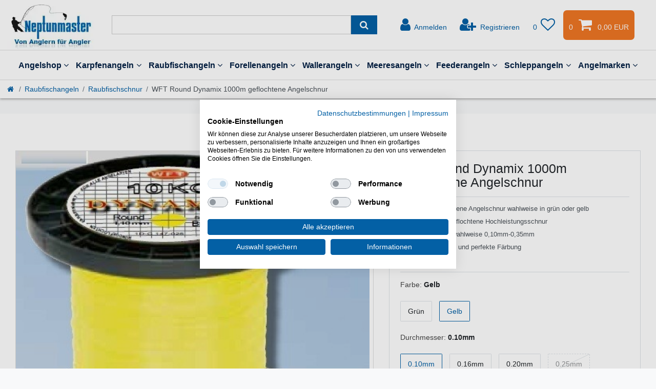

--- FILE ---
content_type: text/html; charset=UTF-8
request_url: https://www.angeln-neptunmaster.de/wft-round-dynamix-1000m-geflochtene-angelschnur_6142_22341/
body_size: 88667
content:






<!DOCTYPE html>

<html lang="de" data-framework="vue" prefix="og: http://ogp.me/ns#" class="icons-loading">

<head>
                        

    <script type="text/javascript">
    (function() {
        var _availableConsents = {"necessary.consent":[true,[],null],"necessary.consentActiveStatus":[true,["consentActiveStatus","_transaction_ids","cr-freeze"],null],"necessary.externalId":[true,["externalID"],null],"necessary.session":[true,[],null],"necessary.csrf":[true,["XSRF-TOKEN"],null],"necessary.shopbooster_cookie":[true,["plenty_cache"],null],"tracking.googleanalytics":[false,["\/^_gat_UA-\/","_ga","_gid","_gat","AMP_TOKEN","__utma","__utmt","__utmb","__utmc","__utmz","__utmv","__utmx","__utmxx","_gaexp","_opt_awcid","_opt_awmid","_opt_awgid","_opt_awkid","_opt_utmc"],false],"tracking.bingads":[false,["UET","_uetsid_exp","_uetmsclkid_exp","_uetmsclkid","_uetsid","SRCHHPGUSR","SRCHUSR","MSCC","SRCHUID","_SS","_EDGE_S","SRCHD","MUID","_RwBf","_HPVN","ipv6"],false],"tracking.adcell":[false,["ADCELLsession","ADCELLpidX","ADCELLspidX","ADCELLvpidX","ADCELLjhX","ADCELLnoTrack"],false],"marketing.googleads":[false,["IDE"," 1P_JAR"," AID"," ANID"," CONSENT"," DSID"," DV"," NID"," APISID"," HSID"," SAPISID"," SID"," SIDCC"," SSID"," test_cookie"],false],"marketing.facebookpixel":[false,["_fbp","act","c_user","datr","fr","m_pixel_ration","pl","presence","sb","spin","wd","xs"],false],"marketing.intelligentreach":[false,["v0rur7gqspb3_uid","ntm_tps__7595"],false],"marketing.relevanz":[false,["dmc-12"],false],"marketing.Uptain":[false,["uptain"],false],"paypal.paypal-cookies":[true,["X-PP-SILOVER","X-PP-L7","tsrc","paypalplus_session_v2"],false],"convenience.languageDetection":[null,[],null]};
        var _allowedCookies = ["plenty_cache","consentActiveStatus","_transaction_ids","cr-freeze","externalID","XSRF-TOKEN","X-PP-SILOVER","X-PP-L7","tsrc","paypalplus_session_v2","plenty-shop-cookie","PluginSetPreview","SID_PLENTY_ADMIN_5242","PreviewCookie"] || [];

        window.ConsentManager = (function() {
            var _consents = (function() {
                var _rawCookie = document.cookie.split(";").filter(function (cookie) {
                    return cookie.trim().indexOf("plenty-shop-cookie=") === 0;
                })[0];

                if (!!_rawCookie) {
                    try {
                        _rawCookie = decodeURIComponent(_rawCookie);
                    } catch (e) {
                        document.cookie = "plenty-shop-cookie= ; expires = Thu, 01 Jan 1970 00:00:00 GMT"
                        return null;
                    }

                    try {
                        return JSON.parse(
                            _rawCookie.trim().substr("plenty-shop-cookie=".length)
                        );
                    } catch (e) {
                        return null;
                    }
                }
                return null;
            })();

            Object.keys(_consents || {}).forEach(function(group) {
                if(typeof _consents[group] === 'object' && _consents[group] !== null)
                {
                    Object.keys(_consents[group] || {}).forEach(function(key) {
                        var groupKey = group + "." + key;
                        if(_consents[group][key] && _availableConsents[groupKey] && _availableConsents[groupKey][1].length) {
                            Array.prototype.push.apply(_allowedCookies, _availableConsents[groupKey][1]);
                        }
                    });
                }
            });

            if(!_consents) {
                Object.keys(_availableConsents || {})
                    .forEach(function(groupKey) {
                        if(_availableConsents[groupKey] && ( _availableConsents[groupKey][0] || _availableConsents[groupKey][2] )) {
                            Array.prototype.push.apply(_allowedCookies, _availableConsents[groupKey][1]);
                        }
                    });
            }

            var _setResponse = function(key, response) {
                _consents = _consents || {};
                if(typeof key === "object" && typeof response === "undefined") {
                    _consents = key;
                    document.dispatchEvent(new CustomEvent("consent-change", {
                        detail: {key: null, value: null, data: key}
                    }));
                    _enableScriptsOnConsent();
                } else {
                    var groupKey = key.split(".")[0];
                    var consentKey = key.split(".")[1];
                    _consents[groupKey] = _consents[groupKey] || {};
                    if(consentKey === "*") {
                        Object.keys(_availableConsents).forEach(function(aKey) {
                            if(aKey.split(".")[0] === groupKey) {
                                _consents[groupKey][aKey.split(".")[1]] = response;
                            }
                        });
                    } else {
                        _consents[groupKey][consentKey] = response;
                    }
                    document.dispatchEvent(new CustomEvent("consent-change", {
                        detail: {key: key, value: response, data: _consents}
                    }));
                    _enableScriptsOnConsent();
                }
                if(!_consents.hasOwnProperty('_id')) {
                    _consents['_id'] = "5f66d1a0e9c09c82a761505456ec3a4193920def";
                }

                Object.keys(_availableConsents).forEach(function(key) {
                    if((_availableConsents[key][1] || []).length > 0) {
                        if(_isConsented(key)) {
                            _availableConsents[key][1].forEach(function(cookie) {
                                if(_allowedCookies.indexOf(cookie) < 0) _allowedCookies.push(cookie);
                            });
                        } else {
                            _allowedCookies = _allowedCookies.filter(function(cookie) {
                                return _availableConsents[key][1].indexOf(cookie) < 0;
                            });
                        }
                    }
                });

                document.cookie = "plenty-shop-cookie=" + JSON.stringify(_consents) + "; path=/; expires=" + _expireDate() + "; secure";
            };
            var _hasResponse = function() {
                return _consents !== null;
            };

            var _expireDate = function() {
                var expireSeconds = 0;
                                    expireSeconds = 8640000;
                                const date = new Date();
                date.setSeconds(date.getSeconds() + expireSeconds);
                const offset = date.getTimezoneOffset() / 60;
                date.setHours(date.getHours() - offset)
                return date.toUTCString();
            }
            var _isConsented = function(key) {
                var groupKey = key.split(".")[0];
                var consentKey = key.split(".")[1];

                if (consentKey === "*") {
                    return Object.keys(_availableConsents).some(function (aKey) {
                        var aGroupKey = aKey.split(".")[0];
                        return aGroupKey === groupKey && _isConsented(aKey);
                    });
                } else {
                    if(!_hasResponse()) {
                        return _availableConsents[key][0] || _availableConsents[key][2];
                    }

                    if(_consents.hasOwnProperty(groupKey) && _consents[groupKey].hasOwnProperty(consentKey))
                    {
                        return !!_consents[groupKey][consentKey];
                    }
                    else {
                        if(!!_availableConsents[key])
                        {
                            return _availableConsents[key][0];
                        }

                        console.warn("Cookie has been blocked due to not being registered: " + key);
                        return false;
                    }
                }
            };
            var _getConsents = function() {
                var _result = {};
                Object.keys(_availableConsents).forEach(function(key) {
                    var groupKey = key.split(".")[0];
                    var consentKey = key.split(".")[1];
                    _result[groupKey] = _result[groupKey] || {};
                    if(consentKey !== "*") {
                        _result[groupKey][consentKey] = _isConsented(key);
                    }
                });
                return _result;
            };
            var _isNecessary = function(key) {
                return _availableConsents.hasOwnProperty(key) && _availableConsents[key][0];
            };
            var _enableScriptsOnConsent = function() {
                var elementsToEnable = document.querySelectorAll("script[data-cookie-consent]");
                Array.prototype.slice.call(elementsToEnable).forEach(function(el) {
                    if(el.dataset && el.dataset.cookieConsent && el.type !== "application/javascript") {
                        var newScript = document.createElement("script");
                        if(el.src) {
                            newScript.src = el.src;
                        } else {
                            newScript.textContent = el.textContent;
                        }
                        el.parentNode.replaceChild(newScript, el);
                    }
                });
            };
            window.addEventListener("load", _enableScriptsOnConsent);
            
            return {
                setResponse: _setResponse,
                hasResponse: _hasResponse,
                isConsented: _isConsented,
                getConsents: _getConsents,
                isNecessary: _isNecessary
            };
        })();
    })();
</script>


    
<meta charset="utf-8">
<meta http-equiv="X-UA-Compatible" content="IE=edge">
<meta name="viewport" content="width=device-width, initial-scale=1">
<meta name="generator" content="plentymarkets" />
<meta name="format-detection" content="telephone=no"> <meta name="google-site-verification" content="Xdyyv-WmdxEQLdOEn1pEc2MudHoUkPEIGG0AzziUmlc" >
    
<link rel="icon" type="image/x-icon" href="/favicon.ico">


            <link rel="canonical" href="https://www.angeln-neptunmaster.de/wft-round-dynamix-1000m-geflochtene-angelschnur_6142_22341/">
    
                    <link rel="alternate" hreflang="x-default" href="https://www.angeln-neptunmaster.de/wft-round-dynamix-1000m-geflochtene-angelschnur_6142_22341/"/>
                    <link rel="alternate" hreflang="de" href="https://www.angeln-neptunmaster.de/wft-round-dynamix-1000m-geflochtene-angelschnur_6142_22341/"/>
            
<style data-font="Custom-Font">
    
                
        .icons-loading .fa { visibility: hidden !important; }
</style>

<link rel="preload" href="https://cdn02.plentymarkets.com/zyf018ezd17w/plugin/208/ceres/css/ceres-icons.css" as="style" onload="this.onload=null;this.rel='stylesheet';">
<noscript><link rel="stylesheet" href="https://cdn02.plentymarkets.com/zyf018ezd17w/plugin/208/ceres/css/ceres-icons.css"></noscript>


<link rel="preload" as="style" href="https://cdn02.plentymarkets.com/zyf018ezd17w/plugin/208/ceres/css/ceres-base.css?v=23ea52ca7b77938294c183962a417e45dcd5ded1">
    <link rel="stylesheet" href="https://cdn02.plentymarkets.com/zyf018ezd17w/plugin/208/ceres/css/ceres-base.css?v=23ea52ca7b77938294c183962a417e45dcd5ded1">


<script type="application/javascript">
    /*! loadCSS. [c]2017 Filament Group, Inc. MIT License */
    /* This file is meant as a standalone workflow for
    - testing support for link[rel=preload]
    - enabling async CSS loading in browsers that do not support rel=preload
    - applying rel preload css once loaded, whether supported or not.
    */
    (function( w ){
        "use strict";
        // rel=preload support test
        if( !w.loadCSS ){
            w.loadCSS = function(){};
        }
        // define on the loadCSS obj
        var rp = loadCSS.relpreload = {};
        // rel=preload feature support test
        // runs once and returns a function for compat purposes
        rp.support = (function(){
            var ret;
            try {
                ret = w.document.createElement( "link" ).relList.supports( "preload" );
            } catch (e) {
                ret = false;
            }
            return function(){
                return ret;
            };
        })();

        // if preload isn't supported, get an asynchronous load by using a non-matching media attribute
        // then change that media back to its intended value on load
        rp.bindMediaToggle = function( link ){
            // remember existing media attr for ultimate state, or default to 'all'
            var finalMedia = link.media || "all";

            function enableStylesheet(){
                // unbind listeners
                if( link.addEventListener ){
                    link.removeEventListener( "load", enableStylesheet );
                } else if( link.attachEvent ){
                    link.detachEvent( "onload", enableStylesheet );
                }
                link.setAttribute( "onload", null );
                link.media = finalMedia;
            }

            // bind load handlers to enable media
            if( link.addEventListener ){
                link.addEventListener( "load", enableStylesheet );
            } else if( link.attachEvent ){
                link.attachEvent( "onload", enableStylesheet );
            }

            // Set rel and non-applicable media type to start an async request
            // note: timeout allows this to happen async to let rendering continue in IE
            setTimeout(function(){
                link.rel = "stylesheet";
                link.media = "only x";
            });
            // also enable media after 3 seconds,
            // which will catch very old browsers (android 2.x, old firefox) that don't support onload on link
            setTimeout( enableStylesheet, 3000 );
        };

        // loop through link elements in DOM
        rp.poly = function(){
            // double check this to prevent external calls from running
            if( rp.support() ){
                return;
            }
            var links = w.document.getElementsByTagName( "link" );
            for( var i = 0; i < links.length; i++ ){
                var link = links[ i ];
                // qualify links to those with rel=preload and as=style attrs
                if( link.rel === "preload" && link.getAttribute( "as" ) === "style" && !link.getAttribute( "data-loadcss" ) ){
                    // prevent rerunning on link
                    link.setAttribute( "data-loadcss", true );
                    // bind listeners to toggle media back
                    rp.bindMediaToggle( link );
                }
            }
        };

        // if unsupported, run the polyfill
        if( !rp.support() ){
            // run once at least
            rp.poly();

            // rerun poly on an interval until onload
            var run = w.setInterval( rp.poly, 500 );
            if( w.addEventListener ){
                w.addEventListener( "load", function(){
                    rp.poly();
                    w.clearInterval( run );
                } );
            } else if( w.attachEvent ){
                w.attachEvent( "onload", function(){
                    rp.poly();
                    w.clearInterval( run );
                } );
            }
        }


        // commonjs
        if( typeof exports !== "undefined" ){
            exports.loadCSS = loadCSS;
        }
        else {
            w.loadCSS = loadCSS;
        }
     }( typeof global !== "undefined" ? global : this ) );

    (function() {
        var checkIconFont = function() {
            if(!document.fonts || document.fonts.check("1em FontAwesome")) {
                document.documentElement.classList.remove('icons-loading');
            }
        };

        if(document.fonts) {
            document.fonts.addEventListener("loadingdone", checkIconFont);
            window.addEventListener("load", checkIconFont);
        }
        checkIconFont();
    })();
</script>

                    

<!-- Extend the existing style with a template -->
                            <!-- This template is only used for providing the stylesheet path in the respective container. The stylesheet will only apply if the Ceres5ThemeNM Stylesheet data provider is linked in the CMS » Container link menu -->

<link rel="stylesheet" href="https://cdn02.plentymarkets.com/zyf018ezd17w/plugin/208/ceres5themenm/css/main.css">

                    
    

<script>

    
    function setCookie(name,value,days) {
        var expires = "";
        if (days) {
            var date = new Date();
            date.setTime(date.getTime() + (days*24*60*60*1000));
            expires = "; expires=" + date.toUTCString();
        }
        document.cookie = name + "=" + (value || "")  + expires + "; path=/";
    }
    function getCookie(name) {
        var nameEQ = name + "=";
        var ca = document.cookie.split(';');
        for (var i = 0; i < ca.length; i++) {
            var c = ca[i];
            while (c.charAt(0) == ' ') c = c.substring(1, c.length);
            if (c.indexOf(nameEQ) == 0) return c.substring(nameEQ.length, c.length);
        }
        return null;
    }

    if (getCookie("externalID") == null) {
        setCookie("externalID",  '697a1b7388c79' + Math.random(), 100);
    }

    let consentActiveStatus = [{"googleanalytics":"false","googleads":"false","facebookpixel":"true","bingads":"false","pinterest":"false","adcell":"true","econda":"false","channelpilot":"false","sendinblue":"false","hotjar":"false","moebelde":"false","intelligentreach":"true","clarity":"false","awin":"false","belboon":"false"}];
    setCookie("consentActiveStatus",JSON.stringify(consentActiveStatus),100);

    function normalizeString(a) {
        return a.replace(/[^\w\s]/gi, '');
    }

    function convertAttributesToText(attributes){
        var variantText = '';

        if(attributes.length){
            for(let i = 0; i < attributes.length ; i++){
                variantText+= attributes[i]["value"]["names"]["name"];
                if(i !== (attributes.length-1)){
                    variantText+= ", ";
                }
            }
        }
        return variantText;
    }

    function sendProductListClick(position, products) {
        var payload = {
            'ecommerce': {
                'currencyCode': '',
                'click': {
                    'actionField': {'list': ''},
                    'products': new Array(products[position])
                }
            },
            'ga4Event': 'select_item',
            'nonInteractionHit': false,
            'event': 'ecommerceEvent',
            'eventCategory': 'E-Commerce',
            'eventAction': 'Produktklick',
            'eventLabel': '',
            'eventValue': undefined
        };
        dataLayer.push(payload);    }

    function capiCall(payload){
                var xhr = new XMLHttpRequest();
        xhr.open("POST", "/rest/gtm/capi/", true);
        xhr.setRequestHeader('Content-Type', 'application/json');
        xhr.send(JSON.stringify(payload));
            }

    window.dataLayer = window.dataLayer || [];
    function gtag() { window.dataLayer.push(arguments);}
    let plentyShopCookie = getCookie("plenty-shop-cookie");
    plentyShopCookie = (typeof plentyShopCookie === "undefined") ? '' : JSON.parse(decodeURIComponent(plentyShopCookie));
    

    
        let microsoft_ad_storage =  'denied';


        if(plentyShopCookie){
            microsoft_ad_storage = plentyShopCookie.tracking.bingads ? 'granted' : 'denied';
                    }

        let microsoftConsentObject = {
            ad_storage: microsoft_ad_storage
        };

        window.uetq = window.uetq || [];
        window.uetq.push('consent', 'default', microsoftConsentObject);


    
                    let ad_storage =  'denied';
        let ad_user_data = 'denied';
        let ad_personalization = 'denied';
        let analytics_storage = 'denied';

        if(plentyShopCookie){
            ad_storage=  plentyShopCookie.marketing.googleads ? 'granted' : 'denied';
            ad_user_data=  plentyShopCookie.marketing.googleads ? 'granted' : 'denied';
            ad_personalization=  plentyShopCookie.marketing.googleads ? 'granted' : 'denied';
            analytics_storage=  plentyShopCookie.marketing.googleads ? 'granted' : 'denied';
                    }

        let consentObject = {
            ad_storage: ad_storage,
            ad_user_data: ad_user_data,
            ad_personalization: ad_personalization,
            analytics_storage: analytics_storage
        };

        gtag('consent', 'default', consentObject);
    

    document.addEventListener("consent-change", function (e){

        
        var consentIntervall = setInterval(function(){

            
                let consentObject = {
                    ad_storage: e.detail.data.marketing.googleads ? 'granted' : 'denied',
                    ad_user_data: e.detail.data.marketing.googleads ? 'granted' : 'denied',
                    ad_personalization: e.detail.data.marketing.googleads ? 'granted' : 'denied',
                    analytics_storage: e.detail.data.marketing.googleads ? 'granted' : 'denied'
                };

                gtag('consent', 'update', consentObject );

            
            
                let microsoftConsentObject = {
                    ad_storage: e.detail.data.tracking.bingads ? 'granted' : 'denied'
                };

                window.uetq = window.uetq || [];
                window.uetq.push('consent', 'update', microsoftConsentObject);

            
            var payload = {
                'event': 'consentChanged'
            };
            dataLayer.push(payload);
            clearInterval(consentIntervall);
        }, 200);
    });
</script>


            


    
    
                
    
    

    
    
    
    
    






<meta name="robots" content="all">
    <meta name="description" content="WFT Round Dynamix 1000m geflochtene Angelschnur WFT WFT Schnur - Angelschnur zum Meeresangeln in Norwegen, Island und Dänemark. Geflochtene Schnur Meeresschnur. 0.10mm Gelb">
<meta property="og:title" content="WFT Round Dynamix 1000m geflochtene Angelschnur
         0.10mm Gelb"/>
<meta property="og:type" content="article"/>
<meta property="og:url" content="https://www.angeln-neptunmaster.de/wft-round-dynamix-1000m-geflochtene-angelschnur_6142_22341/"/>
<meta property="og:image" content="https://cdn02.plentymarkets.com/zyf018ezd17w/item/images/6142/full/6142.jpeg"/>
<meta property="thumbnail" content="https://cdn02.plentymarkets.com/zyf018ezd17w/item/images/6142/full/6142.jpeg"/>

<script type="application/ld+json">
            {
                "@context"      : "https://schema.org/",
                "@type"         : "Product",
                "@id"           : "22341",
                "name"          : "WFT Round Dynamix 1000m geflochtene Angelschnur",
                "category"      : "Raubfischschnur",
                "releaseDate"   : "2013-02-01T00:00:00+01:00",
                "image"         : "https://cdn02.plentymarkets.com/zyf018ezd17w/item/images/6142/full/6142.jpeg",
                "identifier"    : "22341",
                "description"   : "WFT Dynamix Round 1000m - rund geflochtene Angelschnur Die WFT Dynamix Round ist eine rund geflochtene Angelschnur mit Durchmesser wahlweise 0,10mm-0,35mm WFT Dynamix round - geflochtene Angelschnur : Der Name WFT steht für World fishing tackle steht für gute Qualität bei Angelschnüren. Diese geflochtene Schnur verwenden Angler sowohl im Süsswasser als auch im Salzwasser. Wir bieten in unserem gut sortierten Angelshop daher diverse WFT Schnüre an u.a. diese WFT Dynamix round Schnur - eine rund geflochtene Angelschnur. &amp;nbsp; Diese WFT Schnur ist eine präzise geflochtene Schnur. Die WFT Dynamix round hat eine enge Flechtung und gute Färbung. Diese rund geflochtene Angelschnur hat fast keine Dehnung, so dass selbst zaghafte Bisse in großen Wassertiefen wahrgenommen werden und der Anhieb auch über große Entfernung sicher gesetzt werden kann. &amp;nbsp; Die Tragkraft der WFT Dynamix round hängt vom Schnurdurchmesser ab und ist in dieser Tabelle zu finden: Durchmesser Tragkraft in kg Tragkraft in lb 0,10mm 10kg 20lb 0,16mm 14kg 25lb 0,20mm 18kg 30lb 0,25mm 23kg 40lb 0,30mm 26kg 50lb 0,35mm 32kg 60lb Liefermenge: 1000m geflochtene Angelschnur wahlweise in grün oder gelb in der gewünschten Schnurstärke &amp;nbsp; Diese geflochtene Schnur kann sowohl beim Angeln im Süsswasser als auch beim Meeresangeln verwendet werden, da sie salzwasserfest ist. &amp;nbsp; Diese WFT Schnur hat ein gutes Preis-/Leistungsverhältnis und ist daher die Wahl bei vielen unserer Kunden, die zum Raubfischangeln gehen oder eine gute Schnur für ihren Angelurlaub zum Meeresangeln in Norwegen, Island und Dänemark oder aber zum Meeresangeln im Warmwasser suchen. &amp;nbsp; Fazit: Die WFT Dynamix Round ist eine rund geflochtene Schnur für jeden Angler. &amp;nbsp; &amp;nbsp; &amp;nbsp;",
                "disambiguatingDescription" : "Die WFT Round Dynamix ist eine sehr gute rund geflochtene Angelschnur, der viele Angler vertrauen.",
                "manufacturer"  : {
                    "@type"         : "Organization",
                    "name"          : "WFT"
                },
                "sku"           : "22341",
                "gtin"          : "4250336137345",
                "gtin13"        : "4250336137345",
                "offers": {
                    "@type"         : "Offer",
                    "priceCurrency" : "EUR",
                    "price"         : "63.36",
                    "url"           : "https://www.angeln-neptunmaster.de/wft-round-dynamix-1000m-geflochtene-angelschnur_6142_22341/",
                    "priceSpecification":[
                                                    {
                                "@type": "UnitPriceSpecification",
                                "price": "0.00",
                                "priceCurrency": "EUR",
                                "priceType": "ListPrice",
                                "referenceQuantity": {
                                    "@type": "QuantitativeValue",
                                    "value": "1000",
                                    "unitCode": "MTR"
                                }
                            },
                                                {
                            "@type": "UnitPriceSpecification",
                            "price": "63.36",
                            "priceCurrency": "EUR",
                            "priceType": "SalePrice",
                            "referenceQuantity": {
                                "@type": "QuantitativeValue",
                                "value": "1000",
                                "unitCode": "MTR"
                            }
                        }

                    ],
                    "availability"  : "https://schema.org/InStock",
                    "itemCondition" : "https://schema.org/NewCondition"
                },
                "depth": {
                    "@type"         : "QuantitativeValue",
                    "value"         : "100"
                },
                "width": {
                    "@type"         : "QuantitativeValue",
                    "value"         : "103"
                },
                "height": {
                    "@type"         : "QuantitativeValue",
                    "value"         : "80"
                },
                "weight": {
                    "@type"         : "QuantitativeValue",
                    "value"         : "133"
                }
            }
        </script>

<title>WFT Round Dynamix 1000m geflochtene Angelschnur
         0.10mm Gelb</title>
            <script>        let isSignUp = false;        document.addEventListener("onSignUpSuccess", function (e) {                        isSignUp = true;            localStorage.setItem("signupTime", new Date().getTime());        });        document.addEventListener("onSetUserData", function (e) {                        if (e.detail.oldState.user.userData == null && e.detail.newState.user.userData !== null) {                let lastSignUpTime = localStorage.getItem("signupTime");                let timeDiff = new Date().getTime() - lastSignUpTime;                let is24HoursPassed = timeDiff > 24 * 60 * 60 * 1000;                if (isSignUp || is24HoursPassed) {                                        var payload = {                        'event': isSignUp ? 'sign_up' : 'login',                        'user_id': e.detail.newState.user.userData.id,                        'pageType': 'tpl.item'                    };                    dataLayer.push(payload);                                        isSignUp = false;                }            }        });        document.addEventListener("onSetComponent", function (e) {            console.log(e.detail);            if(e.detail.payload.component === "basket-preview"){                var payload = {                    'event': 'funnel_event',                    'action': 'OPEN_BASKET_PREVIEW',                };                dataLayer.push(payload);                            }        });        document.addEventListener("onSetCouponCode", function (e) {            console.log(e.detail);            if(e.detail.payload !== null){                var payload = {                    'event': 'funnel_event',                    'action': 'COUPON_CODE_ADDED',                    'couponCode': e.detail.payload                };                dataLayer.push(payload);                            }        });                var payload ={            'event': 'facebookEvent',            'event_id': '697a1b7389b62' + Math.random(),            'facebookEventName': 'PageView'        };        dataLayer.push(payload);        capiCall(payload);                document.addEventListener("onAddWishListId", function (e) {            var payload = {                'event': 'AddToWishlist',                'event_id': '697a1b7389b62' + Math.random(),                'ga4Event': 'add_to_wishlist',                'content_name': 'Artikeldetailseite',                'content_category': '',                'content_type': 'product',                'content_ids': e.detail.payload,                'contents': '',                'currency': 'EUR',                'value': '0.01'            };            dataLayer.push(payload);                    });        document.addEventListener("onSetWishListItems", function (e) {            console.log(e.detail.payload);            if (typeof e.detail.payload !== 'undefined') {                var products = [];                var idList = [];                var contents = [];                e.detail.payload.forEach(function (item, index) {                    products.push({                        id: item.data.item.id + '',                        name: item.data.texts.name1,                        price: item.data.prices.default.price.value + '',                        brand: item.data.item.manufacturer.externalName,                        category: 'Raubfischangeln\/Raubfischschnur',                        variant: convertAttributesToText(item.data.attributes),                        position: index,                        list: 'Wunschliste'                    });                    contents.push({                        id: item.data.item.id,                        quantity: 1,                        item_price: item.data.prices.default.price.value                    });                    idList.push(item.id);                });                var payload = {                    'ecommerce': {                        'currencyCode': 'EUR',                        'impressions': products                    },                    'google_tag_params': {                        'ecomm_prodid': idList,                        'ecomm_pagetype': 'other',                        'ecomm_category': 'Wunschliste',                    },                    'content_ids': idList,                    'content_name': 'Wunschliste',                    'content_type': 'product',                    'contents': contents,                    'currency': 'EUR',                    'value': '0.01',                    'event': 'ecommerceEvent',                    'event_id': '697a1b7389b62' + Math.random(),                    'ga4Event': 'view_item_list',                    'eventCategory': 'E-Commerce',                    'eventAction': 'Produktimpression',                    'eventLabel': 'Artikeldetailseite',                    'eventValue': undefined                };                dataLayer.push(payload);                capiCall(payload);            }        });        document.addEventListener("onContactFormSend", function (e) {            var payload ={                'event': 'facebookEvent',                'event_id': '697a1b7389b62' + Math.random(),                'facebookEventName': 'Contact',                'currency': 'EUR',                'value': '0.01'            };            dataLayer.push(payload);            capiCall(payload);        });        document.addEventListener("onSetVariationOrderProperty", function (e) {            var payload = {                'event': 'facebookEvent',                'facebookEventName': 'CustomizeProduct',                'event_id': '697a1b7389b62' + Math.random(),                'currency': 'EUR',                'value': '0.01'            };            dataLayer.push(payload);            capiCall(payload);        });        document.addEventListener("onAddBasketItem", function (e) {                        var payload = {                'ecommerce': {                    'currencyCode': 'EUR',                    'add': {                        'actionField':                            {'list': 'Artikeldetailseite'},                        'products': [{                            'id': e.detail.payload[0].variationId + '',                            'quantity': e.detail.payload[0].quantity,                            'price': e.detail.payload[0].price+'',                            'variant': convertAttributesToText(e.detail.payload[0].variation.data.attributes),                            'name': e.detail.payload[0].variation.data.texts.name1,                            'brand': e.detail.payload[0].variation.data.item.manufacturer.externalName,                            'category': 'Raubfischangeln\/Raubfischschnur'                                                    }]                    }                },                'content_name': 'Artikeldetailseite',                'content_type': 'product',                'content_ids': e.detail.payload[0].variationId,                'contents': [{                    'id': e.detail.payload[0].variationId,                    'quantity': e.detail.payload[0].quantity,                    'item_price': e.detail.payload[0].price                }],                'currency': 'EUR',                'value': '0.01',                'addCartValue':e.detail.payload[0].price+'',                'addCartQty': e.detail.payload[0].quantity,                'addCartId':e.detail.payload[0].variationId + '',                'addCartVariant': convertAttributesToText(e.detail.payload[0].variation.data.attributes),                'addCartName': e.detail.payload[0].variation.data.texts.name1,                'addCartBrand': e.detail.payload[0].variation.data.item.manufacturer.externalName,                'addCartCategory': 'Raubfischangeln\/Raubfischschnur',                'addCartImage': e.detail.payload[0].variation.data.images.all[0].url,                'addCartItemLink': "https://www.angeln-neptunmaster.de/a-" + e.detail.payload[0].variation.data.item.id,                'nonInteractionHit': false,                'event': 'ecommerceEvent',                'event_id': '697a1b7389b62' + Math.random(),                'ga4Event': 'add_to_cart',                'eventCategory': 'E-Commerce',                'eventAction': 'addToCart',                'eventLabel': undefined,                'eventValue': undefined            };            dataLayer.push(payload);            capiCall(payload);        }, false);        document.addEventListener("onRemoveBasketItem", function (e) {            changeQty('remove', e);        });        document.addEventListener("onUpdateBasketItemQuantity",function (e) {            function isCurrentItem(item) {                return item.id == e.detail.payload.id;            }            currentBasketItem = e.detail.oldState.basket.items.find(isCurrentItem);            var origQty = currentBasketItem.quantity;            var newQty = e.detail.payload.quantity;            var qtyDiff = newQty - origQty;            if (qtyDiff > 0) {                changeQty("add", e, qtyDiff);            }            else{                changeQty("remove", e, qtyDiff *= -1);            }        });        document.addEventListener("onUpdateBasketItem", function (e) {            function isCurrentItem(item) {                return item.id == e.detail.payload.id;            }            currentBasketItem = e.detail.oldState.basket.items.find(isCurrentItem);            var origQty = currentBasketItem.quantity;            var newQty = e.detail.payload.quantity;            var qtyDiff = newQty - origQty;            if (qtyDiff > 0) {                changeQty("add", e, qtyDiff);            }        });        function changeQty(action, e, qty = e.detail.quantity) {            var currentBasketItem;            if (e.type === "onRemoveBasketItem") {                function isCurrentItem(item) {                    return item.id == e.detail.payload;                }                currentBasketItem = e.detail.oldState.basket.items.find(isCurrentItem);                qty = currentBasketItem.quantity;            } else {                function isCurrentItem(item) {                    return item.variationId == e.detail.payload.variationId;                }                currentBasketItem = e.detail.newState.basket.items.find(isCurrentItem);            }                        var payload = {                'ecommerce': {                    'currencyCode': 'EUR',                    [action]: {                        'products': [{                            'name': currentBasketItem.variation.data.texts.name1,                            'id': currentBasketItem.variationId + '',                            'price': currentBasketItem.price + '',                            'variant': convertAttributesToText(currentBasketItem.variation.data.attributes),                            'brand': currentBasketItem.variation.data.item.manufacturer.externalName,                            'category': 'Raubfischangeln\/Raubfischschnur',                            'quantity': qty                                                      }]                    }                },                'content_name': 'Warenkorbvorschau',                'content_type': 'product',                'content_ids': currentBasketItem.variationId,                'contents': [{                    'id': currentBasketItem.variationId,                    'quantity': qty,                    'item_price': currentBasketItem.price                }],                'currency': 'EUR',                'value': '0.01',                'addCartValue':currentBasketItem.price+'',                'addCartQty': currentBasketItem.quantity,                'addCartId':currentBasketItem.variationId + '',                'addCartVariant': convertAttributesToText(currentBasketItem.variation.data.attributes),                'addCartName': currentBasketItem.variation.data.texts.name1,                'addCartBrand': currentBasketItem.variation.data.item.manufacturer.externalName,                'addCartCategory': 'Raubfischangeln\/Raubfischschnur',                'addCartImage':  currentBasketItem.variation.data.images.all[0].url,                'addCartItemLink': "https://www.angeln-neptunmaster.de/a-" +  currentBasketItem.variation.data.item.id,                'nonInteractionHit': false,                'event': 'ecommerceEvent',                'event_id': '697a1b7389b62' + Math.random(),                'eventCategory': 'E-Commerce',                'ga4Event' : action + (action === 'add' ? '_to': '_from') + '_cart',                'eventAction': action + 'FromCart',                'eventLabel': undefined,                'eventValue': undefined            };            dataLayer.push(payload);            if(action === "add"){                capiCall(payload);            }        }    </script><script>    var payload ={        'ecommerce': {            'currencyCode': 'EUR',            'detail': {                                'products': [{                    'id': '22341',                    'name': 'WFT\u0020Round\u0020Dynamix\u00201000m\u0020geflochtene\u0020Angelschnur',                    'price': '63.36',                    'brand': 'WFT',                    'category': 'Raubfischangeln\/Raubfischschnur',                    'variant': '0.10mm, Gelb'                }]            }        },        'google_tag_params': {            'ecomm_prodid': '22341',            'ecomm_pagetype': 'product',            'ecomm_totalvalue': '63.36',            'ecomm_category': 'Raubfischangeln\/Raubfischschnur'        },        'content_ids': 22341,        'content_name': 'WFT\u0020Round\u0020Dynamix\u00201000m\u0020geflochtene\u0020Angelschnur',        'content_type': 'product',        'contents': [{            'id': '22341',            'quantity': 1,            'item_price': 63.36        }],        'currency': 'EUR',        'categoryId': 118,        'value': '0.01',        'event': 'ecommerceEvent',        'event_id': '697a1b7389b62' + Math.random(),        'ga4Event' : 'view_item',        'eventCategory': 'E-Commerce',        'eventAction': 'Produktdetailseite',        'eventLabel': undefined,        'eventValue': undefined    };    dataLayer.push(payload);    capiCall(payload);        document.addEventListener("onVariationChanged", function (e) {            var payload = {                'event': 'facebookEvent',                'facebookEventName': 'CustomizeProduct',                'event_id': '697a1b7389b62' + Math.random(),                'currency': 'EUR',                'value': '0.01'            };            dataLayer.push(payload);            capiCall(payload);        var payload = {            'ecommerce': {                'currencyCode': 'EUR',                'detail': {                    'products': [{                        'id': e.detail.documents[0].id + '',                        'name': e.detail.documents[0].data.texts.name1,                        'price': e.detail.documents[0].data.prices.default.price.value + '',                        'brand': e.detail.documents[0].data.item.manufacturer.externalName + '',                        'category': 'Raubfischangeln\/Raubfischschnur',                        'variant': convertAttributesToText(e.detail.documents[0].data.attributes)                    }]                }            },            'google_tag_params': {                'ecomm_prodid': e.detail.documents[0].id,                'ecomm_pagetype': 'product',                'ecomm_totalvalue': e.detail.documents[0].data.prices.default.price.value,                'ecomm_category': 'Raubfischangeln\/Raubfischschnur'            },            'content_ids': e.detail.documents[0].id,            'content_name': e.detail.documents[0].data.texts.name1,            'content_type': 'product',            'currency': 'EUR',            'value': '0.01',            'event': 'ecommerceEvent',            'event_id': '697a1b7389b62' + Math.random(),            'ga4Event' : 'view_item',            'nonInteractionHit': false,            'eventCategory': 'E-Commerce',            'eventAction': 'Produktdetailseite',            'eventLabel': undefined,            'eventValue': undefined        };        dataLayer.push(payload);        capiCall(payload);    }, false);</script><!-- Google Tag Manager --><script >        (function (w, d, s, l, i) {            w[l] = w[l] || [];            w[l].push({                'gtm.start':                    new Date().getTime(), event: 'gtm.js'            });            var f = d.getElementsByTagName(s)[0],                j = d.createElement(s), dl = l != 'dataLayer' ? '&l=' + l : '';            j.async = true;            j.src =                'https://www.googletagmanager.com/gtm.js?id=' + i + dl;            f.parentNode.insertBefore(j, f);        })(window, document, 'script', 'dataLayer', 'GTM-KLCJ47W');</script><!-- End Google Tag Manager -->
                <link rel="stylesheet" href="https://cdn02.plentymarkets.com/zyf018ezd17w/plugin/208/marketingwidgets/css/main.min.css">


                <style>/*!
 * smartbanner.js v1.16.0 <https://github.com/ain/smartbanner.js>
 * Copyright © 2020 Ain Tohvri, contributors. Licensed under GPL-3.0.
 */
.smartbanner {
  position: absolute;
  top: 0;
  left: 0;
  overflow-x: hidden;
  width: 100%;
  height: 84px;
  background: #f3f3f3;
  font-family: Helvetica, sans, sans-serif;
  z-index:20000
  /** Android styles **/ }
  .smartbanner__exit {
    position: absolute;
    top: calc(50% - 6px);
    left: 9px;
    display: block;
    margin: 0;
    width: 12px;
    height: 12px;
    border: 0;
    text-align: center; }
    .smartbanner__exit::before, .smartbanner__exit::after {
      position: absolute;
      width: 1px;
      height: 12px;
      background: #767676;
      content: ' '; }
    .smartbanner__exit::before {
      transform: rotate(45deg); }
    .smartbanner__exit::after {
      transform: rotate(-45deg); }
  .smartbanner__icon {
    position: absolute;
    top: 10px;
    left: 30px;
    width: 64px;
    height: 64px;
    border-radius: 15px;
    background-size: 64px 64px; }
  .smartbanner__info {
    position: absolute;
    top: 10px;
    left: 104px;
    display: flex;
    overflow-y: hidden;
    width: 60%;
    height: 64px;
    align-items: center;
    color: #000; }
    .smartbanner__info__title {
      font-size: 14px; }
    .smartbanner__info__author, .smartbanner__info__price {
      font-size: 12px; }
  .smartbanner__button {
    position: absolute;
    top: 32px;
    right: 10px;
    z-index: 1;
    display: block;
    padding: 0 10px;
    min-width: 10%;
    border-radius: 5px;
    background: #f3f3f3;
    color: #1474fc;
    font-size: 18px;
    text-align: center;
    text-decoration: none; }
    .smartbanner__button__label {
      text-align: center; }
  .smartbanner.smartbanner--android {
    background: #3d3d3d url("[data-uri]");
    box-shadow: inset 0 4px 0 #88b131; }
    .smartbanner.smartbanner--android .smartbanner__exit {
      left: 6px;
      margin-right: 7px;
      width: 17px;
      height: 17px;
      border-radius: 14px;
      background: #1c1e21;
      box-shadow: 0 1px 2px rgba(0, 0, 0, 0.8) inset, 0 1px 1px rgba(255, 255, 255, 0.3);
      color: #b1b1b3;
      font-family: 'ArialRoundedMTBold', Arial;
      font-size: 20px;
      line-height: 17px;
      text-shadow: 0 1px 1px #000; }
      .smartbanner.smartbanner--android .smartbanner__exit::before, .smartbanner.smartbanner--android .smartbanner__exit::after {
        top: 3px;
        left: 8px;
        width: 2px;
        height: 11px;
        background: #b1b1b3; }
      .smartbanner.smartbanner--android .smartbanner__exit:active, .smartbanner.smartbanner--android .smartbanner__exit:hover {
        color: #eee; }
    .smartbanner.smartbanner--android .smartbanner__icon {
      background-color: transparent;
      box-shadow: none; }
    .smartbanner.smartbanner--android .smartbanner__info {
      color: #ccc;
      text-shadow: 0 1px 2px #000; }
      .smartbanner.smartbanner--android .smartbanner__info__title {
        color: #fff;
        font-weight: bold; }
    .smartbanner.smartbanner--android .smartbanner__button {
      top: 30px;
      right: 20px;
      padding: 0;
      min-width: 12%;
      border-radius: 0;
      background: none;
      box-shadow: 0 0 0 1px #333, 0 0 0 2px #dddcdc;
      color: #ffffff;
      font-size: 14px;
      font-weight: bold; }
      .smartbanner.smartbanner--android .smartbanner__button:active, .smartbanner.smartbanner--android .smartbanner__button:hover {
        background: none; }
      .smartbanner.smartbanner--android .smartbanner__button__label {
        display: block;
        padding: 0 10px;
        background: green;
        /* background: linear-gradient(to bottom, #42b6c9, #39a9bb); */
        box-shadow: none;
        line-height: 24px;
        text-align: center;
        text-shadow: none;
        text-transform: none; }
        .smartbanner.smartbanner--android .smartbanner__button__label:active, .smartbanner.smartbanner--android .smartbanner__button__label:hover {
          background: #2ac7e1; }


.cmp-product-thumb .price, .cmp-product-thumb .thumb-title, .live-shopping-item-name>a, .category-unit-price.small, .cmp-product-thumb .category-unit-price, .btn-collapse::after, .text-muted  {color: #444 !important}
body .cmp-product-thumb .price {font-weight: 600; padding: 0.5rem 0}
.headline-ls h1{font-size:1.3rem; letter-spacing:1.1px}
@media screen and (max-width: 767px) {
.textblock > div:nth-child(2n) {padding-left:5px}
.textblock > div:nth-child(2n+1) {padding-right:5px}
.liveshopping-2-col > div:first-child .widget-live-shopping > .row > .col-12 {padding-right: 5px}
.liveshopping-2-col > div:last-child .widget-live-shopping > .row > .col-12 {padding-left: 5px}
}
.widget-live-shopping article {margin-bottom: 0;border: 1px solid #0360A5; padding: 1rem 0 0 0}
.live-shopping-item-name {height: 76px; overflow:hidden; font-size:1rem}
.live-shopping-item-name > a {font-size:1rem}
@media screen and (min-width: 768px) {

}
@media screen and (min-width: 992px) {
.headline-ls h1{font-size:2rem; letter-spacing:1.25px}

.widget-live-shopping article {padding:0.8rem}
}
.live-shopping-countdown {font-size: 0.9rem}
.live-shopping-countdown-thread-number {font-size:1.3rem}
.live-shopping-prices {background: #EE7624 !important}
.live-shopping-prices-inner {font-size: 0.9rem;}
.live-shopping-prices-inner .live-shopping-price {font-size: 1.1rem;line-height: 1.4;}
.live-shopping-prices-additional-info,  article.cmp-product-thumb .thumb-content .vat {display:none}
.widget-live-shopping .thumb-content {width: 100%; padding: 0.8rem}
@media screen and (min-width: 992px) {
.live-shopping-add-to-basket .d-inline.d-lg-none, article.cmp-product-thumb .thumb-content > div > .d-inline.d-lg-none {display: inline !important}
.live-shopping-add-to-basket .d-inline.d-lg-none .btn-group, article.cmp-product-thumb .thumb-content > div > .d-inline.d-lg-none .btn-group {display:block}
.live-shopping-add-to-basket .d-inline.d-lg-none .btn-group button, article.cmp-product-thumb .thumb-content > div > .d-inline.d-lg-none .btn-group button {width:100%}
}
body .single .nav-tabs .nav-item .nav-link.active {background-color:#011f44}
.page-singleitem .available span {font-weight: 600}
.page-singleitem .available img {padding-left: .5rem; margin-bottom: .4rem}
/* .page-singleitem .widget-primary .btn-appearance.disabled, .page-singleitem  .widget-primary .btn-appearance:disabled {color: #fff;background-color: #ff0000;border-color: #ff0000;font-size: 0;}
.page-singleitem button.btn.btn-block.btn-primary.btn-appearance.disabled:after {content: "Artikel derzeit ausverkauft";font-size: 1rem;} */
.cmp-product-thumb .thumb-title {font-size: 90%; line-height:1.4em; /* min-height:40px */ height:50px; overflow:hidden}

.page-singleitem .variation-select .empty-option {display: none}
.login-pwd-reset .small.text-appearance {font-size:100%}
.input-unit label, .input-unit .input-unit-label {color: #666; font-size:0.7em}
@media screen and (max-width: 991px) {
.basket-preview-content > .overflow-auto {overflow: unset !important}
.amzPayButton img, #ppButton img {max-width:130px !important}
}
.amzPayButton {margin-top:1.2rem !important}
.basket-preview-content .cmp-totals dl > dt:first-child,
.basket-preview-content .cmp-totals dl > dt:first-child + dd,
.basket-preview-content .cmp-totals dl > dt:nth-child(5),
.basket-preview-content .cmp-totals dl > dt:nth-child(5) + dd,
.basket-preview-content .cmp-totals dl > dt:nth-child(10),
.basket-preview-content .cmp-totals dl > dt:nth-child(10) + dd {
  display: none !important;
}
.cmp-totals .font-weight-bold {
  font-weight: normal !important;
}
.page-confirmation .confirmation-order-list article .item-details div > div > strong {display: none}
.widget-cookie-bar button {
    background-color: #0360A5 !important;
    text-decoration-color:#0360A5 !important;
    border-color: #0360A5 !important;
    color: white !important;
}
/* .page-category-item .product-list button, .page-home-category .widget-item-list button, .page-search article button {display:none} */
.list-controls #filterCollapse .page-content .card .form-check .form-check-input:checked + label, .list-controls .main-filters .page-content .card .form-check .form-check-input:checked + label, .widget-filter-base #filterCollapse .page-content .card .form-check .form-check-input:checked + label, .widget-filter-base .main-filters .page-content .card .form-check .form-check-input:checked + label {padding-left: 1.75rem !important}


.is-special-offer del {font-size: 90%}
.setbild .owl-thumbs {display:none}
.setbild .single-carousel {width:50% !important}
.article-stock-green {display:block; padding:0.3rem; font-size:0.9rem;color:#fff; background-color: green}
.article-stock-red {display:block; padding:0.3rem; font-size:0.9rem;color:#fff; background-color: orange}
.search-input {border:1px solid #ccc}

.cmp-product-thumb .prices {display:block !important}
.cmp-product-thumb .crossprice {
  font-size: .81em;
  font-weight: 700;
  color: #EE7624;
  display: inline-flex;
  text-decoration: none;}
.cmp-product-thumb .crossprice::after {content:"**"; padding-left: 3px}

.widget-item-price .crossprice del {color: #ee7624 !important; font-size: .9em !important; font-weight: 700; text-decoration: none; padding-bottom: .5em; display: block;}
.widget-item-price .crossprice del::after {content:"**"; padding-left: 3px}
.widget-item-price .crossprice.is-special-offer del::after {content:""}
.widget-item-price .crossprice.is-special-offer del::before {content:"Statt: "}
.widget-image-carousel {border: 1px solid #ccc}
.fl-assisted-suggest .fl-as-visible .fl-background {background:#0360A5 !important}
.fl-assisted-suggest .fl-as-visible .fl-as-show-all-results h3 {padding: 0.5rem}

.widget-image-carousel .widget-inner .carousel-indicators {bottom: -20px !important}
.cyt-availability-notification {border: 1px solid #ddd; margin-top: 1rem; padding: 1rem; background: #eee;}
.cyt-availability-notification .input-unit {margin-top: 15px}
/*
.widget-cookie-bar .bg-white {position: fixed; background: transparent !important; border: 0 !important; top: 40%; right: 0; bottom: 0; margin: 15px;}
.widget-cookie-bar .bg-white::after {position: fixed; top: 0; left: 0; right: 0; content: " "; width: 100vw; height: 100vh;  background: rgba(0,0,0,.5); display: block; z-index: -1;}
.cookie-bar{z-index:1031}
.widget-cookie-bar .cookie-bar .container-max {max-width: 800px; background: #FFFFFF; border: 1px solid #ccc; padding: 15px; -webkit-transform: translateY(-40%); transform: translateY(-40%);}
.cookie-bar > .container-max > .row:first-of-type .col-12 p:before {content: 'Cookie Einstellungen'; display: block; width: 100%; margin-bottom: 10px; font-size: 20px}
.cookie-bar > .container-max > .row:first-of-type {display: block; padding: 0 !important}
.cookie-bar > .container-max > .row:first-of-type .col-12 {width: 100%; max-width: 100%;}
.cookie-bar > .container-max > .row:first-of-type .col-12 p + div {display: flex; flex-wrap: wrap;}
@media (min-width: 576px) {
.cookie-bar > .container-max > .row:first-of-type > .col-12:last-of-type {display: flex; padding: 0; width: 100%; max-width: 100%; margin-top: 30px}
.cookie-bar > .container-max > .row:first-of-type > .col-12 .btn {margin-top: 0; margin-right: 15px; margin-left: 15px;}
}
*/
.cmp-product-thumb .btn {word-break: unset !important}
.cat-marken.h3 {color:#0360A5}
.cat-marken-links ul {list-style:none}
.cat-marken-links li {padding:0.2rem 0 0.2rem 0}
.cat-marken-links a {color:#666}
.cat-marken-links a:hover {color:#212529}
.cat-marken-links .level2 {padding-left: 0.8rem;font-size: 0.95rem;}

.widget-step-by-step-navigation .nav-item {min-height: auto !important; border: 0 !important; border-bottom:1px solid #ddd !important; padding-bottom: 5px;}
.widget-step-by-step-navigation .nav-text {background: #fff; font-size: 1rem; padding: 0 !important}
.widget-step-by-step-navigation .nav-text span {margin-left: 0 !important; margin-right: 0 !important; text-align:left; color: #666}

@media  (min-width: 1200px) {
.kategorie-two-col > col-xl-3 {flex:0 0 20%; max-width: 20%}
.kategorie-two-col > .col-xl-9 {flex:0 0 80%; max-width: 80%}
}
@media  (min-width: 992px) {
.kategorie-two-col > .col-lg-3 {flex:0 0 20%; max-width: 20%}
.kategorie-two-col > .col-lg-9 {flex:0 0 80%; max-width: 80%}
}
@media  (min-width: 768px) {
.kategorie-two-col > .col-md-3 {flex:0 0 20%; max-width: 20%}
.kategorie-two-col > .col-md-9 {flex:0 0 80%; max-width: 80%}
}
@media  (max-width: 767px) {
.kategorie-two-col > .col-md-3 {display: none}
}
.kategorie-two-col > .col-md-3 a:hover span {color: #011f44}

.widget-filter-attributes-properties-characteristics button {
     border: 0;
     width: 100%;
     padding: 0;
     text-align: left;
     overflow: hidden;
 }

 button.dropbtn .card .h3.title:before {
     display: inline-block;
     font: normal normal normal 14px/1 FontAwesome;
     font-size: inherit;
     text-rendering: auto;
     -webkit-font-smoothing: antialiased;
     -moz-osx-font-smoothing: grayscale;
     content: "\f0da";
     padding-right: .5rem;
 }

 button.dropbtn.show .card .h3.title:before {
     content: "\f0d7";
 }

 button.dropbtn .card .form-check-wrapper {
     display: none;
 }

 button.dropbtn.show .card .form-check-wrapper {
     display: block;
 }
@media  (max-width: 767px) {
.cat-marken.h3 {padding-top: 2rem}
.cat-marken-links ul {padding:0;margin:0}
.cat-marken-links > div > div > div {margin-bottom:0 !important}
.cat-marken-links li {padding: 1rem;background: #0360A5;border: 1px solid #fff;border-bottom: 0}
.cat-marken-links li a {color: #fff}
.cat-marken-links .level2 a {padding-left: 1rem !important}
.cat-marken-links .level2::before {content: ">";color: #fff}
.cat-marken-links a:hover {color: #ccc}
}
.angelshop {list-style:none; text-align:justify}
.angelshop li {display:inline-block;padding:0.3rem 1rem;font-size:0.9rem}
.category-description h1 {font-size: 1rem;color: #212529}
#description1:target, #description2:target, #faq:target, #blog:target, #weitere:target, #kaufen:target {scroll-margin-top: 110px}
.paypalSmartButtons div {margin:0 !important}
.widget-add-to-basket .paypalSmartButtons {padding:0.5rem 0 !important}
.footer .color-gray-700 {color: #fff !important}
.footer .widget-primary .text-appearance {color: #fff !important; text-decoration: underline}

.cmp-product-thumb .thumb-title {line-height: 1.5 !important}
small, .small, .btn-labeled {font-size: 90% !important}
.fa-home:before {padding-right: 0.2rem}
.cmp-product-thumb .crossprice, .widget-item-price .crossprice del {display: none !important}</style>
                <script src="https://consent.cookiefirst.com/sites/angeln-neptunmaster.de-3549951a-a384-4f00-a7a6-6ca458346673/consent.js"></script>
<script> var script = document.createElement('script'); script.async = true; script.src = 'https://client.prod.mplat-ppcprotect.com/rXNuVkJs76UNrg8Ad9xS76N98dg9NZLjbLCyvlxg.js'; document.head.appendChild(script); </script>
<!-- Matomo -->
<script>
  var _paq = window._paq = window._paq || [];
  /* tracker methods like "setCustomDimension" should be called before "trackPageView" */
  _paq.push(['trackPageView']);
  _paq.push(['enableLinkTracking']);
  (function() {
    var u="//stats.angeln-neptunmaster.de/";
    _paq.push(['setTrackerUrl', u+'matomo.php']);
    _paq.push(['setSiteId', '1']);
    var d=document, g=d.createElement('script'), s=d.getElementsByTagName('script')[0];
    g.async=true; g.src=u+'matomo.js'; s.parentNode.insertBefore(g,s);
  })();
</script>
<!-- End Matomo Code -->
    <script>/*!
 * smartbanner.js v1.16.0 <https://github.com/ain/smartbanner.js>
 * Copyright © 2020 Ain Tohvri, contributors. Licensed under GPL-3.0.
 */
(function(){function r(e,n,t){function o(i,f){if(!n[i]){if(!e[i]){var c="function"==typeof require&&require;if(!f&&c)return c(i,!0);if(u)return u(i,!0);var a=new Error("Cannot find module '"+i+"'");throw a.code="MODULE_NOT_FOUND",a}var p=n[i]={exports:{}};e[i][0].call(p.exports,function(r){var n=e[i][1][r];return o(n||r)},p,p.exports,r,e,n,t)}return n[i].exports}for(var u="function"==typeof require&&require,i=0;i<t.length;i++)o(t[i]);return o}return r})()({1:[function(require,module,exports){
"use strict";

Object.defineProperty(exports, "__esModule", {
  value: true
});
exports["default"] = void 0;

function _classCallCheck(instance, Constructor) { if (!(instance instanceof Constructor)) { throw new TypeError("Cannot call a class as a function"); } }

function _defineProperties(target, props) { for (var i = 0; i < props.length; i++) { var descriptor = props[i]; descriptor.enumerable = descriptor.enumerable || false; descriptor.configurable = true; if ("value" in descriptor) descriptor.writable = true; Object.defineProperty(target, descriptor.key, descriptor); } }

function _createClass(Constructor, protoProps, staticProps) { if (protoProps) _defineProperties(Constructor.prototype, protoProps); if (staticProps) _defineProperties(Constructor, staticProps); return Constructor; }

var Bakery =
/*#__PURE__*/
function () {
  function Bakery() {
    _classCallCheck(this, Bakery);
  }

  _createClass(Bakery, null, [{
    key: "getCookieExpiresString",
    value: function getCookieExpiresString(hideTtl) {
      var now = new Date();
      var expireTime = new Date(now.getTime() + hideTtl);
      return "expires=".concat(expireTime.toGMTString(), ";");
    }
  }, {
    key: "bake",
    value: function bake(hideTtl, hidePath) {
      document.cookie = "smartbanner_exited=1; ".concat(hideTtl ? Bakery.getCookieExpiresString(hideTtl) : '', " path=").concat(hidePath);
    }
  }, {
    key: "unbake",
    value: function unbake() {
      document.cookie = 'smartbanner_exited=; expires=Thu, 01 Jan 1970 00:00:01 GMT;';
    }
  }, {
    key: "baked",
    get: function get() {
      var value = document.cookie.replace(/(?:(?:^|.*;\s*)smartbanner_exited\s*=\s*([^;]*).*$)|^.*$/, '$1');
      return value === '1';
    }
  }]);

  return Bakery;
}();

exports["default"] = Bakery;

},{}],2:[function(require,module,exports){
(function (global){
"use strict";

Object.defineProperty(exports, "__esModule", {
  value: true
});
exports["default"] = void 0;

function _classCallCheck(instance, Constructor) { if (!(instance instanceof Constructor)) { throw new TypeError("Cannot call a class as a function"); } }

function _defineProperties(target, props) { for (var i = 0; i < props.length; i++) { var descriptor = props[i]; descriptor.enumerable = descriptor.enumerable || false; descriptor.configurable = true; if ("value" in descriptor) descriptor.writable = true; Object.defineProperty(target, descriptor.key, descriptor); } }

function _createClass(Constructor, protoProps, staticProps) { if (protoProps) _defineProperties(Constructor.prototype, protoProps); if (staticProps) _defineProperties(Constructor, staticProps); return Constructor; }

var Detector =
/*#__PURE__*/
function () {
  function Detector() {
    _classCallCheck(this, Detector);
  }

  _createClass(Detector, null, [{
    key: "platform",
    value: function platform() {
      if (/iPhone|iPad|iPod/i.test(window.navigator.userAgent)) {
        return 'ios';
      } else if (/Android/i.test(window.navigator.userAgent)) {
        return 'android';
      }
    }
  }, {
    key: "userAgentMatchesRegex",
    value: function userAgentMatchesRegex(regexString) {
      return new RegExp(regexString).test(window.navigator.userAgent);
    }
  }, {
    key: "jQueryMobilePage",
    value: function jQueryMobilePage() {
      return typeof global.$ !== 'undefined' && global.$.mobile !== 'undefined' && document.querySelector('.ui-page') !== null;
    }
  }, {
    key: "wrapperElement",
    value: function wrapperElement() {
      var selector = Detector.jQueryMobilePage() ? '.ui-page' : 'html';
      return document.querySelectorAll(selector);
    }
  }]);

  return Detector;
}();

exports["default"] = Detector;

}).call(this,typeof global !== "undefined" ? global : typeof self !== "undefined" ? self : typeof window !== "undefined" ? window : {})
},{}],3:[function(require,module,exports){
"use strict";

var _smartbanner = _interopRequireDefault(require("./smartbanner.js"));

function _interopRequireDefault(obj) { return obj && obj.__esModule ? obj : { "default": obj }; }

var smartbanner;
window.addEventListener('load', function () {
  smartbanner = new _smartbanner["default"]();

  if (smartbanner.apiEnabled) {
    window.smartbanner = smartbanner;
  } else {
    smartbanner.publish();
  }
});

},{"./smartbanner.js":5}],4:[function(require,module,exports){
"use strict";

Object.defineProperty(exports, "__esModule", {
  value: true
});
exports["default"] = void 0;

function _classCallCheck(instance, Constructor) { if (!(instance instanceof Constructor)) { throw new TypeError("Cannot call a class as a function"); } }

function _defineProperties(target, props) { for (var i = 0; i < props.length; i++) { var descriptor = props[i]; descriptor.enumerable = descriptor.enumerable || false; descriptor.configurable = true; if ("value" in descriptor) descriptor.writable = true; Object.defineProperty(target, descriptor.key, descriptor); } }

function _createClass(Constructor, protoProps, staticProps) { if (protoProps) _defineProperties(Constructor.prototype, protoProps); if (staticProps) _defineProperties(Constructor, staticProps); return Constructor; }

function valid(name) {
  // TODO: validate against options dictionary
  return name.indexOf('smartbanner:') !== -1 && name.split(':')[1].length > 0;
}

function convertToCamelCase(name) {
  var parts = name.split('-');
  parts.map(function (part, index) {
    if (index > 0) {
      parts[index] = part.charAt(0).toUpperCase() + part.substring(1);
    }
  });
  return parts.join('');
}

var OptionParser =
/*#__PURE__*/
function () {
  function OptionParser() {
    _classCallCheck(this, OptionParser);
  }

  _createClass(OptionParser, [{
    key: "parse",
    value: function parse() {
      var metas = document.getElementsByTagName('meta');
      var options = {};
      Array.apply(null, metas).forEach(function (meta) {
        var optionName = null;
        var name = meta.getAttribute('name');
        var content = meta.getAttribute('content');

        if (name && content && valid(name) && content.length > 0) {
          optionName = name.split(':')[1];

          if (optionName.indexOf('-') !== -1) {
            optionName = convertToCamelCase(optionName);
          }

          options[optionName] = content;
        }
      });
      return options;
    }
  }]);

  return OptionParser;
}();

exports["default"] = OptionParser;

},{}],5:[function(require,module,exports){
"use strict";

Object.defineProperty(exports, "__esModule", {
  value: true
});
exports["default"] = void 0;

var _optionparser = _interopRequireDefault(require("./optionparser.js"));

var _detector = _interopRequireDefault(require("./detector.js"));

var _bakery = _interopRequireDefault(require("./bakery.js"));

function _interopRequireDefault(obj) { return obj && obj.__esModule ? obj : { "default": obj }; }

function _classCallCheck(instance, Constructor) { if (!(instance instanceof Constructor)) { throw new TypeError("Cannot call a class as a function"); } }

function _defineProperties(target, props) { for (var i = 0; i < props.length; i++) { var descriptor = props[i]; descriptor.enumerable = descriptor.enumerable || false; descriptor.configurable = true; if ("value" in descriptor) descriptor.writable = true; Object.defineProperty(target, descriptor.key, descriptor); } }

function _createClass(Constructor, protoProps, staticProps) { if (protoProps) _defineProperties(Constructor.prototype, protoProps); if (staticProps) _defineProperties(Constructor, staticProps); return Constructor; }

var DEFAULT_PLATFORMS = 'android,ios';
var DEFAULT_CLOSE_LABEL = 'Close';
var datas = {
  originalTop: 'data-smartbanner-original-top',
  originalMarginTop: 'data-smartbanner-original-margin-top'
};

function handleExitClick(event, self) {
  self.exit();
  event.preventDefault();
}

function handleClickout(event, self) {
  self.clickout();
}

function handleJQueryMobilePageLoad(event) {
  if (!this.positioningDisabled) {
    setContentPosition(event.data.height);
  }
}

function addEventListeners(self) {
  var closeIcon = document.querySelector('.js_smartbanner__exit');
  closeIcon.addEventListener('click', function (event) {
    return handleExitClick(event, self);
  });
  var button = document.querySelector('.js_smartbanner__button');
  button.addEventListener('click', function (event) {
    return handleClickout(event, self);
  });

  if (_detector["default"].jQueryMobilePage()) {
    $(document).on('pagebeforeshow', self, handleJQueryMobilePageLoad);
  }
}

function removeEventListeners() {
  if (_detector["default"].jQueryMobilePage()) {
    $(document).off('pagebeforeshow', handleJQueryMobilePageLoad);
  }
}

function setContentPosition(value) {
  var wrappers = _detector["default"].wrapperElement();

  for (var i = 0, l = wrappers.length, wrapper; i < l; i++) {
    wrapper = wrappers[i];

    if (_detector["default"].jQueryMobilePage()) {
      if (wrapper.getAttribute(datas.originalTop)) {
        continue;
      }

      var top = parseFloat(getComputedStyle(wrapper).top);
      wrapper.setAttribute(datas.originalTop, isNaN(top) ? 0 : top);
      wrapper.style.top = value + 'px';
    } else {
      if (wrapper.getAttribute(datas.originalMarginTop)) {
        continue;
      }

      var margin = parseFloat(getComputedStyle(wrapper).marginTop);
      wrapper.setAttribute(datas.originalMarginTop, isNaN(margin) ? 0 : margin);
      wrapper.style.marginTop = value + 'px';
    }
  }
}

function restoreContentPosition() {
  var wrappers = _detector["default"].wrapperElement();

  for (var i = 0, l = wrappers.length, wrapper; i < l; i++) {
    wrapper = wrappers[i];

    if (_detector["default"].jQueryMobilePage() && wrapper.getAttribute(datas.originalTop)) {
      wrapper.style.top = wrapper.getAttribute(datas.originalTop) + 'px';
    } else if (wrapper.getAttribute(datas.originalMarginTop)) {
      wrapper.style.marginTop = wrapper.getAttribute(datas.originalMarginTop) + 'px';
    }
  }
}

var SmartBanner =
/*#__PURE__*/
function () {
  function SmartBanner() {
    _classCallCheck(this, SmartBanner);

    var parser = new _optionparser["default"]();
    this.options = parser.parse();
    this.platform = _detector["default"].platform();
    var event = new Event('smartbanner.init');
    document.dispatchEvent(event);
  } // DEPRECATED. Will be removed.


  _createClass(SmartBanner, [{
    key: "publish",
    value: function publish() {
      if (Object.keys(this.options).length === 0) {
        throw new Error('No options detected. Please consult documentation.');
      }

      if (_bakery["default"].baked) {
        return false;
      } // User Agent was explicetely excluded by defined excludeUserAgentRegex


      if (this.userAgentExcluded) {
        return false;
      } // User agent was neither included by platformEnabled,
      // nor by defined includeUserAgentRegex


      if (!(this.platformEnabled || this.userAgentIncluded)) {
        return false;
      }

      var bannerDiv = document.createElement('div');
      document.querySelector('body').appendChild(bannerDiv);
      bannerDiv.outerHTML = this.html;
      var event = new Event('smartbanner.view');
      document.dispatchEvent(event);

      if (!this.positioningDisabled) {
        setContentPosition(this.height);
      }

      addEventListeners(this);
    }
  }, {
    key: "exit",
    value: function exit() {
      removeEventListeners();

      if (!this.positioningDisabled) {
        restoreContentPosition();
      }

      var banner = document.querySelector('.js_smartbanner');
      document.querySelector('body').removeChild(banner);
      var event = new Event('smartbanner.exit');
      document.dispatchEvent(event);

      _bakery["default"].bake(this.hideTtl, this.hidePath);
    }
  }, {
    key: "clickout",
    value: function clickout() {
      var event = new Event('smartbanner.clickout');
      document.dispatchEvent(event);
    }
  }, {
    key: "originalTop",
    get: function get() {
      var wrapper = _detector["default"].wrapperElement()[0];

      return parseFloat(wrapper.getAttribute(datas.originalTop));
    } // DEPRECATED. Will be removed.

  }, {
    key: "originalTopMargin",
    get: function get() {
      var wrapper = _detector["default"].wrapperElement()[0];

      return parseFloat(wrapper.getAttribute(datas.originalMarginTop));
    }
  }, {
    key: "priceSuffix",
    get: function get() {
      if (this.platform === 'ios') {
        return this.options.priceSuffixApple;
      } else if (this.platform === 'android') {
        return this.options.priceSuffixGoogle;
      }

      return '';
    }
  }, {
    key: "icon",
    get: function get() {
      if (this.platform === 'android') {
        return this.options.iconGoogle;
      } else {
        return this.options.iconApple;
      }
    }
  }, {
    key: "buttonUrl",
    get: function get() {
      if (this.platform === 'android') {
        return this.options.buttonUrlGoogle;
      } else if (this.platform === 'ios') {
        return this.options.buttonUrlApple;
      }

      return '#';
    }
  }, {
    key: "closeLabel",
    get: function get() {
      return this.options.closeLabel !== undefined ? this.options.closeLabel : DEFAULT_CLOSE_LABEL;
    }
  }, {
    key: "html",
    get: function get() {
      var modifier = !this.options.customDesignModifier ? this.platform : this.options.customDesignModifier;
      return "<div class=\"smartbanner smartbanner--".concat(modifier, " js_smartbanner\">\n      <a href=\"javascript:void();\" class=\"smartbanner__exit js_smartbanner__exit\" aria-label=\"").concat(this.closeLabel, "\"></a>\n      <div class=\"smartbanner__icon\" style=\"background-image: url(").concat(this.icon, ");\"></div>\n      <div class=\"smartbanner__info\">\n        <div>\n          <div class=\"smartbanner__info__title\">").concat(this.options.title, "</div>\n          <div class=\"smartbanner__info__author\">").concat(this.options.author, "</div>\n          <div class=\"smartbanner__info__price\">").concat(this.options.price).concat(this.priceSuffix, "</div>\n        </div>\n      </div>\n      <a href=\"").concat(this.buttonUrl, "\" target=\"_blank\" class=\"smartbanner__button js_smartbanner__button\" rel=\"noopener\" aria-label=\"").concat(this.options.button, "\"><span class=\"smartbanner__button__label\">").concat(this.options.button, "</span></a>\n    </div>");
    }
  }, {
    key: "height",
    get: function get() {
      try {
        return document.querySelector('.js_smartbanner').offsetHeight;
      } catch (error) {
        return 0;
      }
    }
  }, {
    key: "platformEnabled",
    get: function get() {
      var enabledPlatforms = this.options.enabledPlatforms || DEFAULT_PLATFORMS;
      return enabledPlatforms && enabledPlatforms.replace(/\s+/g, '').split(',').indexOf(this.platform) !== -1;
    }
  }, {
    key: "positioningDisabled",
    get: function get() {
      return this.options.disablePositioning === 'true';
    }
  }, {
    key: "apiEnabled",
    get: function get() {
      return this.options.api === 'true';
    }
  }, {
    key: "userAgentExcluded",
    get: function get() {
      if (!this.options.excludeUserAgentRegex) {
        return false;
      }

      return _detector["default"].userAgentMatchesRegex(this.options.excludeUserAgentRegex);
    }
  }, {
    key: "userAgentIncluded",
    get: function get() {
      if (!this.options.includeUserAgentRegex) {
        return false;
      }

      return _detector["default"].userAgentMatchesRegex(this.options.includeUserAgentRegex);
    }
  }, {
    key: "hideTtl",
    get: function get() {
      return this.options.hideTtl ? parseInt(this.options.hideTtl) : false;
    }
  }, {
    key: "hidePath",
    get: function get() {
      return this.options.hidePath ? this.options.hidePath : '/';
    }
  }]);

  return SmartBanner;
}();

exports["default"] = SmartBanner;

},{"./bakery.js":1,"./detector.js":2,"./optionparser.js":4}]},{},[3]);</script>
                <!-- Start SmartBanner configuration -->
<meta name="smartbanner:title" content="Neptunmaster App">
<meta name="smartbanner:author" content="Neptunmaster GmbH">
<meta name="smartbanner:price" content="kostenfrei">
<meta name="smartbanner:price-suffix-apple" content=" - im App Store">
<meta name="smartbanner:price-suffix-google" content=" - in Google Play">
<meta name="smartbanner:icon-apple" content="https://is1-ssl.mzstatic.com/image/thumb/Purple114/v4/45/54/6d/45546d33-ca6f-32b4-2bf2-ba8ff4298600/AppIcon-0-0-1x_U007emarketing-0-0-0-3-0-0-sRGB-0-0-0-GLES2_U002c0-512MB-85-220-0-0.png/217x0w.png">
<meta name="smartbanner:icon-google" content="https://data.shopgate.com/shops/773/a.png">
<meta name="smartbanner:button" content="ANZEIGEN">
<meta name="smartbanner:button-url-apple" content="https://apps.apple.com/us/app/neptunmaster/id1052748351">
<meta name="smartbanner:button-url-google" content="https://play.google.com/store/apps/details?id=com.shopgate.android.app10675&hl=de&gl=US">
<meta name="smartbanner:enabled-platforms" content="android,ios">
<meta name="smartbanner:close-label" content="schließen">
<meta name="smartbanner:disable-positioning" content="true">
<!-- End SmartBanner configuration -->
<meta name="facebook-domain-verification" content="o17lftx09qfp1j6winlcnwr7m9ndzh" />
<meta http-equiv="Content-Security-Policy" content="frame-ancestors 'self' .plentymarkets-cloud-de.com .ad-srv.net">
<meta name="seobility" content="bee4e6dc3279f983531d4a1fe09ed7ab">
            <style>
    #paypal_loading_screen {
        display: none;
        position: fixed;
        z-index: 2147483640;
        top: 0;
        left: 0;
        width: 100%;
        height: 100%;
        overflow: hidden;

        transform: translate3d(0, 0, 0);

        background-color: black;
        background-color: rgba(0, 0, 0, 0.8);
        background: radial-gradient(ellipse closest-corner, rgba(0,0,0,0.6) 1%, rgba(0,0,0,0.8) 100%);

        color: #fff;
    }

    #paypal_loading_screen .paypal-checkout-modal {
        font-family: "HelveticaNeue", "HelveticaNeue-Light", "Helvetica Neue Light", helvetica, arial, sans-serif;
        font-size: 14px;
        text-align: center;

        box-sizing: border-box;
        max-width: 350px;
        top: 50%;
        left: 50%;
        position: absolute;
        transform: translateX(-50%) translateY(-50%);
        cursor: pointer;
        text-align: center;
    }

    #paypal_loading_screen.paypal-overlay-loading .paypal-checkout-message, #paypal_loading_screen.paypal-overlay-loading .paypal-checkout-continue {
        display: none;
    }

    .paypal-checkout-loader {
        display: none;
    }

    #paypal_loading_screen.paypal-overlay-loading .paypal-checkout-loader {
        display: block;
    }

    #paypal_loading_screen .paypal-checkout-modal .paypal-checkout-logo {
        cursor: pointer;
        margin-bottom: 30px;
        display: inline-block;
    }

    #paypal_loading_screen .paypal-checkout-modal .paypal-checkout-logo img {
        height: 36px;
    }

    #paypal_loading_screen .paypal-checkout-modal .paypal-checkout-logo img.paypal-checkout-logo-pp {
        margin-right: 10px;
    }

    #paypal_loading_screen .paypal-checkout-modal .paypal-checkout-message {
        font-size: 15px;
        line-height: 1.5;
        padding: 10px 0;
    }

    #paypal_loading_screen.paypal-overlay-context-iframe .paypal-checkout-message, #paypal_loading_screen.paypal-overlay-context-iframe .paypal-checkout-continue {
        display: none;
    }

    .paypal-spinner {
        height: 30px;
        width: 30px;
        display: inline-block;
        box-sizing: content-box;
        opacity: 1;
        filter: alpha(opacity=100);
        animation: rotation .7s infinite linear;
        border-left: 8px solid rgba(0, 0, 0, .2);
        border-right: 8px solid rgba(0, 0, 0, .2);
        border-bottom: 8px solid rgba(0, 0, 0, .2);
        border-top: 8px solid #fff;
        border-radius: 100%
    }

    .paypalSmartButtons div {
        margin-left: 10px;
        margin-right: 10px;
    }
</style>    
                                    
    </head>

<body class="page-singleitem item-6142 variation-22341 ">

                    

<script>
    if('ontouchstart' in document.documentElement)
    {
        document.body.classList.add("touch");
    }
    else
    {
        document.body.classList.add("no-touch");
    }
</script>


<div id="vue-app" class="app">
    
    <lazy-hydrate when-idle>
        <notifications template="#vue-notifications" :initial-notifications="{&quot;error&quot;:null,&quot;warn&quot;:null,&quot;info&quot;:null,&quot;success&quot;:null,&quot;log&quot;:null}"></notifications>
    </lazy-hydrate>

    

			    
<header id="page-header" class="default-header d-print-none ">
    <div class="container-max">
        <div class="row flex-row-reverse position-relative">
            <div id="page-header-parent" class="col-12 header-container" data-header-offset>
                <div class="top-bar header-fw unfixed">
                    <div class="container-max px-0 pr-lg-3">
                        <div class="row mx-0 flex-row-reverse position-relative">
                                                                        
                            <div class="top-bar-items search-shown">
                        <div class="brand-wrapper d-inline-block" >
                                                        <a class="navbar-brand" href="/">
                                                                                <img alt="Angelshop - Angeln Neptunmaster" src="https://cdn02.plentymarkets.com/zyf018ezd17w/frontend/ceres/logo-angelshop-angeln-neptunmaster.webp" class="img-fluid" width="170" height="97" />
                                                                        </a>

                              </div>
                              <div class="always-visible-search d-none d-lg-block">

                      		                                  		                                  		                                                          <item-search>
		    <template #autocomplete-suggestions>
		        <div class="autocomplete-suggestions shadow bg-white w-100 d-flex ">
		            <div class="col-12 col-sm-8 items">
		                <h4 class="mt-2">Artikel</h4>
		                <search-suggestion-item :show-images="true" suggestion-type="item"></search-suggestion-item>
		             </div>
		             <div class="col-12 col-sm-4 d-flex- flex-column">
		                  <div class="category">
		                      <h4 class="mt-2">Kategorien</h4>
		                      <search-suggestion-item suggestion-type="category"></search-suggestion-item>
		                   </div>
		                    <div class="suggestion">
		                       <h4 class="mt-2">Suchvorschläge</h4>
		                       <search-suggestion-item suggestion-type="suggestion"></search-suggestion-item>
		                     </div>
		                </div>
		            </div>
		   </template>
		</item-search>

                                                        		            
                      				</div>


                                <div class="controls d-inline-block">
                                                                    <ul id="controlsList" class="controls-list list-inline">
                                        <li class="list-inline-item control-user">
                                          <client-only>
                                            <user-login-handler>
                                                <a class="nav-link" data-toggle="modal" aria-label="Anmelden">
                                                    <i class="fa fa-user mr-0 mr-sm-1" aria-hidden="true"></i>
                                                    <span class="d-none d-lg-inline">Anmelden</span>
                                                </a>
                                                <a class="nav-link" data-toggle="modal" aria-label="Registrieren">
                                                    <i class="fa fa-user-plus mr-0 mr-sm-1" aria-hidden="true"></i>
                                                    <span class="d-none d-lg-inline">Registrieren</span>
                                                </a>
                                            </user-login-handler>
                                          </client-only>
                                        </li>
                                      
                                                                                                                                                                <li class="list-inline-item control-wish-list">
                                              <lazy-hydrate when-idle>
                                                <wish-list-count>
                                                    <a class="nav-link" aria-label="Wunschliste">
                                                        <i class="fa fa-heart-o" aria-hidden="true"></i>
                                                        <span class="badge-right mr-1 d-none d-sm-inline">0</span>
                                                    </a>
                                                </wish-list-count>
                                              </lazy-hydrate>
                                            </li>
                                                                                <li class="list-inline-item control-basket position-relative" @mouseover.once="$store.dispatch('loadComponent', 'basket-preview')">
                                            <a v-toggle-basket-preview href="#" class="toggle-basket-preview nav-link">
                                                                                                    <span class="mr-2" v-basket-item-quantity="$store.state.basket.data.itemQuantity">0</span>
                                                
                                                <icon icon="shopping-cart" class-loading="fa-refresh" :loading="$store.state.basket.isBasketLoading"></icon>
                                                                                                    <span class="badge p-0 ml-2" v-if="!$store.state.basket.showNetPrices" v-basket-item-sum="$store.state.basket.data.itemSum">0,00 EUR</span>
                                                    <span class="badge p-0 ml-2" v-else v-cloak v-basket-item-sum="$store.state.basket.data.itemSumNet">0,00 EUR</span>
                                                                                            </a>
 											<basket-preview v-if="$store.state.lazyComponent.components['basket-preview']" :show-net-prices="false" :visible-fields="[&quot;basket.value_of_items_gross&quot;,&quot;basket.shipping_costs_gross&quot;,&quot;basket.vat&quot;,&quot;basket.order_total_gross&quot;]">
                                                    <template #before-basket-item>
                                                                            
                                                    </template>
                                                    <template #after-basket-item>
                                                                            
                                                    </template>
                                                    <template #before-basket-totals>
                                                                            
                                                    </template>
                                                    <template #before-item-sum>
                                                                            
                                                    </template>
                                                    <template #after-item-sum>
                                                                            
                                                    </template>
                                                    <template #before-shipping-costs>
                                                                            
                                                    </template>
                                                    <template #after-shipping-costs>
                                                                            
                                                    </template>
                                                    <template #before-total-sum>
                                                                            
                                                    </template>
                                                    <template #before-vat>
                                                                            
                                                    </template>
                                                    <template #after-vat>
                                                                            
                                                    </template>
                                                    <template #after-total-sum>
                                                                            
                                                    </template>
                                                    <template #after-basket-totals>
                                                                            
                                                    </template>
                                                    <template #before-checkout-button>
                                                                            
                                                    </template>
                                                    <template #after-checkout-button>
                                                                    <!-- Include the PayPal JavaScript SDK -->
<script2 type="text/javascript">
    if(!document.getElementById('paypal-smart-payment-script'))
    {
    var script = document.createElement("script");
    script.type = "module";
    script.id = "paypal-smart-payment-script";
    script.src = "https://cdn02.plentymarkets.com/zyf018ezd17w/plugin/208/paypal/js/smartPaymentScript.min.js";
    script.setAttribute("data-client-id", "AfslQana4f4CQjHvRBnUc6vBJg5jgJuZFwM-SbrTiGKUAqB7MrxQv3QWFdQ6U1h7ogMDokT1DNBzRxMw");
    script.setAttribute("data-user-id-token", "");
    script.setAttribute("data-merchant-id", "F58Z6P8KCDKHC");
    script.setAttribute("data-currency", "EUR");
    script.setAttribute("data-append-trailing-slash", "true");
    script.setAttribute("data-locale", "de_DE");
    script.setAttribute("sandbox", "");
    script.setAttribute("googlePayComponent", 1);
    script.setAttribute("applePayComponent", 1);
    script.setAttribute("logToken", "e2274a78c3d5ee0466e8906be0c3ab65");
    document.body.appendChild(script);
    } else {
        var script = document.getElementById('paypal-smart-payment-script');
        script.src = "https://cdn02.plentymarkets.com/zyf018ezd17w/plugin/208/paypal/js/smartPaymentScript.min.js";
        script.setAttribute("data-client-id", "AfslQana4f4CQjHvRBnUc6vBJg5jgJuZFwM-SbrTiGKUAqB7MrxQv3QWFdQ6U1h7ogMDokT1DNBzRxMw");
        script.setAttribute("data-user-id-token", "");
        script.setAttribute("data-merchant-id", "F58Z6P8KCDKHC");
        script.setAttribute("data-currency", "EUR");
        script.setAttribute("data-append-trailing-slash", "true");
        script.setAttribute("data-locale", "de_DE");
        script.setAttribute("sandbox", "");
        script.setAttribute("googlePayComponent", 1);
        script.setAttribute("applePayComponent", 1);
        script.setAttribute("logToken", "e2274a78c3d5ee0466e8906be0c3ab65");
    }
</script2>

<!-- Set up a container element for the button -->
<div id="paypal-button-container_697a1b738d1cf" class="paypalSmartButtons btn btn-block" data-uuid="697a1b738d1cf">
    <script2 type="text/javascript">
                    if (typeof paypal_plenty_sdk === 'undefined' || typeof renderPayPalButtons !== 'function') {
                document.addEventListener('payPalScriptInitialized', () => {
                    renderPayPalButtons('697a1b738d1cf', 'paypal', 'buynow', 'rect', 'gold');
                });
            } else {
                renderPayPalButtons('697a1b738d1cf', 'paypal', 'buynow', 'rect', 'gold');
            }
            </script2>
</div>
                    
                                                    </template>
                                                </basket-preview>
                                        </li>
                                    </ul>
                                </div>
                            </div>

                        </div>
                        <div class="row mx-0 flex-row-reverse position-relative mobile-header">
                        <div class="col-12">
                                              <a class="navbar-toggler d-lg-none" href="#menu">&#9776;</a>
 
                        <div class="always-visible-search mobile-search d-lg-none">

                                                                                                                                        <item-search>
  <template #autocomplete-suggestions>
      <div class="autocomplete-suggestions shadow bg-white w-100 d-flex ">
          <div class="col-12 col-sm-8 items">
              <h4 class="mt-2">Artikel</h4>
              <search-suggestion-item :show-images="true" suggestion-type="item"></search-suggestion-item>
           </div>
           <div class="col-12 col-sm-4 d-flex- flex-column">
                <div class="category">
                    <h4 class="mt-2">Kategorien</h4>
                    <search-suggestion-item suggestion-type="category"></search-suggestion-item>
                 </div>
                  <div class="suggestion">
                     <h4 class="mt-2">Suchvorschläge</h4>
                     <search-suggestion-item suggestion-type="suggestion"></search-suggestion-item>
                   </div>
              </div>
          </div>
 </template>
</item-search>

                                                            
                        </div>
                        </div>
                        </div>
                    </div>

                    <div class="container-max px-0 px-lg-3">
                        <div class="row mx-0 flex-row-reverse">
                            <div id="searchBox" class="cmp cmp-search-box collapse">
                                                                                                    <item-search></item-search>
                                                            </div>

                            
                            <div id="countrySettings" class="cmp cmp-country-settings collapse">
                                <div class="container-max">
                                    <div class="row py-3">
                                        <div class="col-12 col-lg-6">
												                                            <div class="language-settings">
                                                <div class="list-title">
                                                    <strong>Sprache</strong>
                                                    <hr>
                                                </div>

                                                                                                                                                <ul class="row">
                                                                                                                                                                    <li class="col-6 col-sm-4 px-0 active">
                                                            <a class="nav-link" href="https://www.angeln-neptunmaster.de/wft-round-dynamix-1000m-geflochtene-angelschnur_6142_22341/" data-update-url>
                                                                <i class="flag-icon flag-icon-de" aria-hidden="true"></i>
                                                                Deutsch
                                                            </a>
                                                        </li>
                                                                                                    </ul>
                                            </div>
                                                                                    </div>
                                        <div class="col-12 col-lg-6">
                                            <div class="shipping-settings">
                                                <div class="list-title">
                                                    <strong>Lieferland</strong>
                                                    <hr>
                                                </div>
                                                <intersect>
                                                <shipping-country-select :disable-input="false"></shipping-country-select>
                                                <template #loading>
                                                       <div class="row" style="height:1px;"></div>
                                                   </template>
                                               </intersect>
                                            </div>
                                        </div>
                                    </div>
                                </div>
                            </div>
                        </div>
                    </div>
                </div>
                
<nav class="navbar header-fw p-0 border-bottom megamenu">
    <div class="container-max d-block">
        <div class="row mx-0 position-relative d-flex">
            <div class="main-navbar-collapsable d-none d-lg-block">
                                    <ul class="mainmenu float-lg-right" itemscope itemtype="https://schema.org/SiteNavigationElement" role="navigation">
	<li class="ddown">
          <a href="/">Angelshop<i aria-hidden="true" class="fa fa-angle-down"></i></a>
          <ul data-level="1" id="navDropdown0" class="collapse">
			<li>
				<ul class="nav-dropdown-inner">
				  <li class="level1"><a href="/neu-eingetroffen/">Neu eingetroffen</a></li>
				  <li class="level1"><a href="/angelset/">Angelset</a></li>
				  <li class="level1"><a href="/geschenke-fuer-angler/">Geschenke für Angler</a></li>
				  <li class="level1"><a href="/geschenke-fuer-angler/adventskalender-angeln/">Adventskalender Angeln</a></li>
				  <li class="level1 weiter"><a href="/sale/">Sale</a></li>
				 </ul>
			</li>
		  </ul>
    </li>
    <li class="ddown">
          <a href="/karpfenangeln/">Karpfenangeln<i aria-hidden="true" class="fa fa-angle-down"></i></a>
          <ul data-level="1" id="navDropdown0" class="collapse">
			<li>
				<ul class="nav-dropdown-inner">
				  <li class="level1"><a href="/karpfenangeln/karpfenruten/">Karpfenruten</a></li>
				  <li class="level1"><a href="/karpfenangeln/angelrollen/freilaufrollen/">Freilaufrollen</a></li>
				  <li class="level1"><a href="/karpfenangeln/karpfenzubehoer-karpfenmontagen/karpfenmontagen/">Karpfenmontagen</a></li>
				  <li class="level1"><a href="/karpfenangeln/tacklebox/">Tacklebox</a></li>
				  <li class="level1"><a href="/karpfenangeln/boilies-karpfenkoeder/boilies/">Boilies</a></li>
				  <li class="level1"><a href="/karpfenangeln/karpfenliege/">Karpfenliege</a></li>
				  <li class="level1"><a href="/karpfenangeln/abhakmatte/">Abhakmatten</a></li>
				  <li class="level1 weiter"><a href="/karpfenangeln/#weitere">weitere</a></li>
				 </ul>
			</li>
		  </ul>
    </li>
    <li class="ddown">
          <a href="/raubfischangeln/">Raubfischangeln<i aria-hidden="true" class="fa fa-angle-down"></i></a>
          <ul data-level="1" id="navDropdown1" class="collapse">
			<li>
				<ul class="nav-dropdown-inner">
					<li class="level1"><a href="/raubfischangeln/raubfischrute/">Raubfischrute</a></li>
					<li class="level1"><a href="/raubfischangeln/raubfischrute/koederfischrute/">Köderfischrute</a></li>
					<li class="level1"><a href="/raubfischangeln/koederfischsenke/">Köderfischsenke</a></li>
					<li class="level1"><a href="/raubfischangeln/blinker/">Blinker</a></li>
					<li class="level1"><a href="/raubfischangeln/gummifische/">Gummifische</a></li>
					<li class="level1"><a href="/raubfischangeln/raubfischkescher/">Raubfischkescher</a></li>
					<li class="level1 weiter"><a href="/raubfischangeln/#weitere">weitere</a></li>
				</ul>
			</li>
		  </ul>
    </li>
    <li class="ddown">
          <a href="/forellenangeln/">Forellenangeln<i aria-hidden="true" class="fa fa-angle-down"></i></a>
          <ul data-level="1" id="navDropdown2" class="collapse">
			<li>
				<ul class="nav-dropdown-inner">
					<li class="level1"><a href="/forellenangeln/forellenruten/">Forellenruten</a></li>
					<li class="level1"><a href="/forellenangeln/forellenposen/">Forellenposen</a></li>
					<li class="level1"><a href="/forellenangeln/forellenkoeder/">Forellenköder</a></li>
					<li class="level1"><a href="/forellenangeln/forellenkoeder/forellenwobbler/">Forellenwobbler</a></li>
					<li class="level1 weiter"><a href="/forellenangeln/#weitere">weitere</a></li>
				</ul>
			</li>
		  </ul>
    </li>
    <li class="ddown">
          <a href="/wallerangeln/">Wallerangeln<i aria-hidden="true" class="fa fa-angle-down"></i></a>
          <ul data-level="1" id="navDropdown4" class="collapse">
			<li>
				<ul class="nav-dropdown-inner">
					<li class="level1"><a href="/wallerangeln/wallerruten/">Wallerruten</a></li>
					<li class="level1"><a href="/wallerangeln/wallerrolle/">Wallerrolle</a></li>
					<li class="level1"><a href="/wallerangeln/wallerkoeder/">Wallerköder</a></li>
					<li class="level1"><a href="/wallerangeln/waller-bissanzeiger/">Waller Bissanzeiger</a></li>
					<li class="level1"><a href="/wallerangeln/angelbox/">Angelbox</a></li>
					<li class="level1 weiter"><a href="/wallerangeln/#weitere">weitere</a></li>
				</ul>
			</li>
		  </ul>
    </li>
    <li class="ddown">
          <a href="/meeresangeln/">Meeresangeln<i aria-hidden="true" class="fa fa-angle-down"></i></a>
          <ul data-level="1" id="navDropdown3" class="collapse">
			<li>
				<ul class="nav-dropdown-inner">
					<li class="level1"><a href="/meeresangeln/meeresruten/">Meeresruten</a></li>
					<li class="level1"><a href="/meeresangeln/meeresrollen/">Meeresrollen</a></li>
					<li class="level1"><a href="/meeresangeln/meerforellenkoeder/">Meerforellenköder</a></li>
					<li class="level1"><a href="/meeresangeln/gaff/">Gaff</a></li>
					<li class="level1"><a href="/meeresangeln/polbrillen/">Polbrillen</a></li>
					<li class="level1 weiter"><a href="/meeresangeln/#weitere">weitere</a></li>
				</ul>
			</li>
		  </ul>
    </li>
    <li class="ddown">
    	<a href="/feederangeln/">Feederangeln<i aria-hidden="true" class="fa fa-angle-down"></i></a>
    	<ul data-level="1" id="navDropdown5" class="collapse">
			<li>
				<ul class="nav-dropdown-inner">
						<li class="level1"><a href="/feederangeln/matchrute/">Matchruten</a></li>
						<li class="level1"><a href="/feederangeln/feederrolle/">Feederrollen</a></li>
						<li class="level1"><a href="/feederangeln/futterkorb/">Futterkorb</a></li>
						<li class="level1"><a href="/feederangeln/setzkescher/">Setzkescher</a></li>
						<li class="level1 weiter"><a href="/feederangeln/#weitere">weitere</a></li>
				</ul>
			</li>
		</ul>
	</li>
    <li class="ddown">
    	<a href="/schleppangeln/">Schleppangeln<i aria-hidden="true" class="fa fa-angle-down"></i></a>
    	<ul data-level="1" id="navDropdown6" class="collapse">
			<li>
				<ul class="nav-dropdown-inner">
					<li class="level1"><a href="/schleppangeln/trollingruten/">Trollingruten</a></li>
					<li class="level1"><a href="/schleppangeln/bootsrutenhalter/">Bootsrutenhalter</a></li>
					<li class="level1 weiter"><a href="/schleppangeln/#weitere">weitere</a></li>
				</ul>
			</li>
		</ul>
    </li>
    <li class="ddown">
    	<a href="/markenshops/">Angelmarken<i aria-hidden="true" class="fa fa-angle-down"></i></a>
    		<ul data-level="1" id="navDropdown9" class="collapse">
			<li>
				<ul class="nav-dropdown-inner">
					<li class="level1"><a href="/fox/">FOX</a></li>
					<li class="level1"><a href="/westin-fishing/">Westin Fishing</a></li>
					<li class="level1"><a href="/zeck-fishing/">Zeck Fishing</a></li>
					<li class="level1"><a href="/hearty-rise/">Hearty Rise</a></li>
					<li class="level1"><a href="/savage-gear/">Savage Gear</a></li>
					<li class="level1"><a href="/black-cat/">Black Cat</a></li>
					<li class="level1 weiter"><a href="/markenshops/">weitere</a></li>
				</ul>
			</li>
			</ul>
    </li>
</ul>                            </div>

        </div>
    </div>
</nav>
                <!-- breadcrumb -->
                                    
<div class="breadcrumbs header-fw">
    <nav class="small d-none d-md-block px-0" data-component="breadcrumbs" data-renderer="twig">
                <ul class="breadcrumb container-max px-3 py-2 my-0 mx-auto">
            <li class="breadcrumb-item">
          <a href="/" aria-label="Startseite">
                    <i class="fa fa-home" aria-hidden="true"></i>
                                                        </a>
            </li>

                                                                        <li class="breadcrumb-item">
                        <a href="/raubfischangeln/">Raubfischangeln</a>
                                                                                            </li>
                                                                <li class="breadcrumb-item">
                        <a href="/raubfischangeln/raubfischschnur/">Raubfischschnur</a>
                                                                                            </li>
                            
                                        <li class="breadcrumb-item active">
                                                            <span>WFT Round Dynamix 1000m geflochtene Angelschnur</span>
                </li>
                    </ul>
        <script2 type="application/ld+json">
        {
            "@context":"http://schema.org/",
            "@type":"BreadcrumbList",
            "itemListElement": [{"@type":"ListItem","position":1,"item":{"@id":"\/","name":"Home"}},{"@type":"ListItem","position":2,"item":{"@id":"\/raubfischangeln\/","name":"Raubfischangeln"}},{"@type":"ListItem","position":3,"item":{"@id":"\/raubfischangeln\/raubfischschnur\/","name":"Raubfischschnur"}},{"@type":"ListItem","position":4,"item":{"@id":"https:\/\/www.angeln-neptunmaster.de\/wft-round-dynamix-1000m-geflochtene-angelschnur_6142_22341\/","name":"WFT Round Dynamix 1000m geflochtene Angelschnur"}}]
        }
        </script2>
    </nav>
</div>
                            </div>
        </div>
    </div>
</header>	
<div>
                
                          <lazy-hydrate when-idle>
        <mobile-navigation :initial-category="{&quot;linklist&quot;:&quot;Y&quot;,&quot;id&quot;:118,&quot;parentCategoryId&quot;:94,&quot;right&quot;:&quot;all&quot;,&quot;level&quot;:2,&quot;type&quot;:&quot;item&quot;,&quot;sitemap&quot;:&quot;Y&quot;,&quot;details&quot;:[{&quot;lang&quot;:&quot;de&quot;,&quot;nameUrl&quot;:&quot;raubfischschnur&quot;,&quot;itemListView&quot;:&quot;ItemViewCategoriesList&quot;,&quot;singleItemView&quot;:&quot;ItemViewSingleItem&quot;,&quot;updatedAt&quot;:&quot;2021-07-05T11:40:39+02:00&quot;,&quot;metaTitle&quot;:&quot;Raubfischschnur g\u00fcnstig online kaufen&quot;,&quot;plenty_category_details_image2_path&quot;:&quot;&quot;,&quot;fulltext&quot;:&quot;Y&quot;,&quot;name&quot;:&quot;Raubfischschnur&quot;,&quot;categoryId&quot;:&quot;118&quot;,&quot;description&quot;:&quot;&lt;h2&gt;Raubfischschnur - Angelschnur, geflochtene Schnur, Schnur zum Raubfischangeln wie Hechtschnur, Zanderschnur &amp;amp; Barschschnur&lt;\/h2&gt;\n&lt;p&gt;&amp;nbsp;&lt;\/p&gt;\n&lt;h3&gt;Welche Raubfischschnur bieten wir in unserem Angelshop an?&lt;\/h3&gt;\n&lt;p&gt;Angelschnur - In unserem Shop bieten wir eine gro\u00dfe Auswahl an sehr guten Raubfischschn\u00fcren f\u00fcr unterschiedliche Angelmethoden und Zielfische an. Ob zum Spinnfischen, Vertikalangeln und f\u00fcr das gezielte Angeln auf Hecht, Zander oder Barsch, haben wir tolle verschiedene Schn\u00fcre. Zudem findet ihr bei und sehr gute geflochtene und monofile Angelschn\u00fcre in unterschiedlichen Durchmessern und Farben sowie mit verschiedenen Tragkr\u00e4ften. Neben Hauptschn\u00fcren haben wir auch sehr gute Vorfachschn\u00fcre f\u00fcr unterschiedliche Angelmethoden. Bei uns im Onlineshop k\u00f6nnt ihr eine sehr gute Angelschnur f\u00fcr eure Angelmethode ausw\u00e4hlen und sie auf euren Zielfisch, euer Angelgew\u00e4sser sowie auf eure eigenen Bed\u00fcrfnisse beim Angeln abstimmen. Die Schnur ist mit der wichtigste Teil der Angelausr\u00fcstung und stellt die Verbindung zwischen Fisch und Angler dar.&lt;\/p&gt;\n&lt;p&gt;&amp;nbsp;&lt;\/p&gt;\n&lt;h3&gt;Welche Unterschiede gibt es zwischen monofiler und geflochtener Angelschnur?&lt;\/h3&gt;\n&lt;p&gt;Geflochtene bietet im Vergleich zu monofiler Schnur eine deutlich h\u00f6here Tragkraft und kaum Dehnung im Verh\u00e4ltnis zum Durchmesser. Zudem hat die geflochtene Raubfischschnur weniger Wasserwiderstand als die Monofile und l\u00e4sst weite W\u00fcrfe zu. Geflochtene Schn\u00fcre tauchen in verschiedenen oft geflochtenen Str\u00e4ngen auf. Je mehr geflochtene Str\u00e4nge die Schnur besitzt, desto runder, fester und glatter ist die Schnuroberfl\u00e4che. Das sorgt auch daf\u00fcr, dass die Schnur leiser durch die Rutenringe gleitet. Die geflochtene Schnur eignet sich besonders gut zum Spinnfischen auf gro\u00dfe Distanzen oder in weiten Tiefen. Die Schnur besteht aus mehreren einzelnen F\u00e4den die miteinander verflochten sind. Die Monoschnur besteht aus einem Nylonfaden und eignet sich besonders zum Angeln auf kurzen Distanzen. Die hohe Dehnung der monofilen Schnur f\u00e4ngt im Drill Fluchten und Kopfschl\u00e4ge der Fische sanfter ab, hat aber den Nachteil, dass Kunstk\u00f6der nicht einfach zu f\u00fchren sind. Der Vorzug der Monofilen ist, dass sie nahezu unsichtbar f\u00fcr die Raubfische ist.&lt;\/p&gt;\n&lt;p&gt;&amp;nbsp;&lt;\/p&gt;\n&lt;h3&gt;Wann ist eine geflochtene Raubfischschnur von Vorteil?&lt;\/h3&gt;\n&lt;p&gt;&lt;img alt=\&quot;\&quot; src=\&quot;https:\/\/cdn02.plentymarkets.com\/zyf018ezd17w\/frontend\/gallery\/Kategoriebilder-Shop\/Raubfischschnur.jpg\&quot; style=\&quot;width: 500px; height: 500px; float: left;\&quot; \/&gt;Ausnahmslos beim Spinnfischen auf Hecht sollte man eine Geflechtschnur nutzen. Denn hierbei gilt, so wenig Dehnung der Schnur wie m\u00f6glich. K\u00f6dergr\u00f6\u00dfe, Gewicht und auch der Zielfisch erlauben durchaus etwas kr\u00e4ftigere Schn\u00fcre, die vor allem auch den Belastungen durch aggressive Fluchten gut standhalten. Schn\u00fcre mit Tragkr\u00e4ften um die 10-12kg passen in den meisten F\u00e4llen sehr gut. Ebenfalls beim Zanderangeln mit Gummifischen, sollte man eine geflochtene Schnur verwenden. Der K\u00f6derkontakt ist viel feiner zu der Monofilen und auch hier ist die dehnungsarme Schnur beim Anhieb sehr wichtig. Ein gro\u00dfer Bonus beim Jiggen und Faulenzen auf Zander mit der geflochtenen Raubfischschnur ist die Farbe. Neongelb, chartreuse, gelb und viele weitere schockige Farben stehen zur Auswahl und sind uns eine optische Hilfe. Hierbei sollte man nur darauf achten, ein Vorfach zu w\u00e4hlen, wie Fluorcarbon, um die Fische nicht zu verschrecken. Generell gilt es die Bedingungen am Angelplatz gilt es zu beachten. Gibt es viele Hindernisse im Wasser, an denen die Schnur im Drill Schaden nehmen k\u00f6nnte? In dem Fall sind dickere Schn\u00fcre von Vorteil.&lt;\/p&gt;\n&lt;p&gt;&amp;nbsp;&lt;\/p&gt;\n&lt;h3&gt;Wann nutzt man eine monofile Schnur zum Raubfischangeln?&lt;\/h3&gt;\n&lt;p&gt;Besonders f\u00fcr das Forellenangeln ist eine monofile Angelschnur sehr gut geeignet. Der Fisch merkt beim Biss den Widerstand weniger und nimmt den K\u00f6der so besser. Auch bei der K\u00f6derfrage ist die monofile im Vorteil. Ob Spoons, Spinnk\u00f6der, Naturk\u00f6der oder Posenmontagen, die Monofile ist hierbei sehr vielseitig einsetzbar. Ein anderer Zielfisch, der gerne mit monofiler Schnur gefischt wird ist der Schwarzbarsch, der in Spanien, Italien, oder Portugal zu finden ist. Auch hierbei ist die hohe Dehnung sehr empfehlenswert, da Schwarzbarsche starke Kopfschl\u00e4ge absondern. Bei einer Angelmethode beim Raubfischangeln darf die Monofile ganz klar nicht fehlen. Beim Posenangeln ist die Schnur sehr hilfreich, denn hier merkt der Fisch auch kaum Widerstand. Zudem sinkt die Nylonschnur besser und dadurch gelingt es bei Wind, Schnurb\u00f6gen zu vermeiden. Es ist aber zu beachten, dass beim Posenangeln eine unauff\u00e4llige Monofile gew\u00e4hlt wird. Monofile Schnur gibt es n\u00e4mlich in klar, aber auch eingef\u00e4rbt.&lt;\/p&gt;&quot;,&quot;pageView&quot;:&quot;PageDesignContent&quot;,&quot;metaDescription&quot;:&quot;Raubfischschnur zum Raubfischangeln. Angelschnur zum Hechtangeln, Raubfischschnur zum Zanderangeln &amp; Barschangeln. Hecht, Zander &amp; Barsch Schnur,hier kaufen&quot;,&quot;description2&quot;:&quot;&quot;,&quot;shortDescription&quot;:&quot;&quot;,&quot;updatedBy&quot;:&quot;Monika Rychert&quot;,&quot;plenty_category_details_image_path&quot;:&quot;&quot;,&quot;metaKeywords&quot;:&quot;geflochtene Schnur, Hechtschnur, Zanderschnur, Barschschnur, Aalsschnur, Angelschnur, Schnur, Raubfischschnur&quot;,&quot;canonicalLink&quot;:&quot;&quot;,&quot;position&quot;:&quot;1&quot;,&quot;metaRobots&quot;:&quot;ALL&quot;,&quot;image&quot;:null,&quot;imagePath&quot;:null,&quot;image2&quot;:null,&quot;image2Path&quot;:null,&quot;plentyId&quot;:5242}],&quot;clients&quot;:[{&quot;categoryId&quot;:&quot;118&quot;,&quot;plentyId&quot;:5242}]}" :include-language="false"></mobile-navigation>
    </lazy-hydrate>
</div>
    <div id="page-body" class="main">
            

        
                
                    <div class="single container-max page-content">
            <div class="row">
                <div class="col">
                    <single-item
                        v-cloak
                        item-data="697a1b73bb254"
                        attributes-data="697a1b73bb2d4"
                        variations="697a1b73bb2d8"
                        :after-key="null"
                        :please-select-option-variation-id="22335"
                        :init-please-select-option="false"
                        :show-net-prices="false"
                        :is-wish-list-enabled="true"
                        :item-id="6142"
                        v-slot="slotProps">
                        <!-- 11560 -->
 
<div class="widget widget-grid widget-two-col row mt-5">
    <div class="widget-inner col-xl-7 widget-prop-xl-2-1 col-lg-7 widget-prop-lg-2-1 col-md-6 widget-prop-md-3-1 col-sm-12 widget-prop-sm-3-1 widget-stacked-mobile col-12 widget-prop-3-1 widget-stacked-mobile">
        <div>


<div class="widget widget-item-image widget-primary
    ">
            <item-image-carousel
            :max-quantity="10"
            image-url-accessor="url"
            :show-thumbs="true"
            :show-dots="false"
            animation-style="standard"
            plugin-path="https://cdn02.plentymarkets.com/zyf018ezd17w/plugin/208/ceres">
        </item-image-carousel>
    </div>
</div>
    </div>
    <div class="widget-inner col-xl-5 widget-prop-xl-auto col-lg-5 widget-prop-lg-auto col-md-6 widget-prop-md-3-1 col-sm-12 widget-prop-sm-3-1 col-12 widget-prop-3-1">
        <div><div class="widget widget-sticky border p-4" v-stick-in-parent>
    <div class="widget-inner">
        <lazy-hydrate never>

    <div class="widget widget-text widget-none title-outer">
        <div class="widget-inner bg-appearance pt-0 pr-0 pb-0 pl-0">
                            <h1><span v-text="slotProps.getDataField('texts.name1')">WFT Round Dynamix 1000m geflochtene Angelschnur</span></h1>
                    </div>
    </div>

        </lazy-hydrate>
<hr class="widget widget-separator mb-3" >
<div class="widget widget-code widget-none color-gray-700">
    <div class="widget-inner bg-appearance">
                    <dl class="small bp">
   
	 
 
	  <dd>1000m geflochtene Angelschnur wahlweise in grün oder gelb</dd>
	 
 
	  <dd>sehr präzise geflochtene Hochleistungsschnur</dd>
	 
 
	  <dd>Durchmesser wahlweise 0,10mm-0,35mm</dd>
	 
 
	  <dd>enge Flechtung und perfekte Färbung</dd>
	 
 
	  <dd>Salzwasserfest</dd>
	 
</dl>
            </div>
</div>
<hr class="widget widget-separator mb-3" >
<div class="widget widget-item-bundle widget-primary
        "
    >
    <single-item-bundle
        :is-preview="false"
                >
    </single-item-bundle>
</div>
<div class="widget widget-order-property widget-none " >
    <order-property-list
                >
    </order-property-list>
</div>
<div class="widget widget-attribute widget-primary
         mb-3"
    >
    <variation-select :force-content="false">
            </variation-select>
</div>
<div class="widget widget-graduate-price widget-primary
        "
    >
    <div class="widget-inner">
        <graduated-prices padding-inline-styles=""
                          padding-classes="">
        </graduated-prices>
    </div>
</div>
<div class="widget widget-item-price widget-none
        "
    >
        <set-price v-if="$store.state.items.isItemSet" :show-cross-price="true"></set-price>
        <item-price v-else :show-cross-price="true"></item-price>
</div>
<div class="widget widget-code widget-none vat small text-muted color-gray-700">
    <div class="widget-inner bg-appearance">
                    <span>* inkl. MwSt. zzgl.<a  data-toggle="modal" href="#shippingscosts" title="Versandkosten"> Versandkosten</a></span>
            </div>
</div>
<lazy-hydrate never>

    <div class="widget widget-text widget-none small available mt-4 mr-0 mb-0 ml-0">
        <div class="widget-inner bg-appearance pt-0 pr-0 pb-0 pl-0">
                            <p><span class="color-#0360a5 bg-#ffffff"><span v-text="slotProps.getDataField('variation.availability.names.name')">Lieferzeit 1-3 Tage (Deutschland); 3-7 Tage (Ausland)</span><img :src="slotProps.getDataField('variation.availability.iconPath')" v-if="slotProps.getDataField('variation.availability.iconPath')"/></span></p>
                    </div>
    </div>

        </lazy-hydrate>
<div class="widget widget-code widget-none small color-gray-700">
    <div class="widget-inner bg-appearance">
                    <a href data-toggle="modal" href="#shippingscosts">Informationen zur Berechnung des Liefertermins hier</a>
            </div>
</div>
<div class="widget widget-code widget-none m-0 color-gray-700">
    <div class="widget-inner bg-appearance mt-4 mr-0 mb-0 ml-0">
                    <span v-if="$store.getters.currentItemVariation.stock.net > 5" class="article-stock-green">Mehr als 5 Stück verfügbar</span>
<span v-else class="article-stock-red">Nur noch ${ $store.getters.currentItemVariation.stock.net } Stück verfügbar</span>
            </div>
</div>
<div class="widget widget-item-availability-notification widget-primary">
        <cyt-item-availability-notification
                        style="margin-top: 1rem;"            :visibility="[&quot;stock&quot;,&quot;eq&quot;,0,true]"
            :comparison="[&quot;stock&quot;,&quot;gt&quot;,0]"
            :require-privacy-check="true">

                    <template #before>
                <div>
                    Gerne informieren wir Dich, sobald der Artikel wieder verfügbar ist.
                </div>
            </template>
        
        <template #privacyhint>
                            <div>
                                                            Ja, ich möchte per Mail informiert werden, sobald das hier vorgestellte Produkt wieder verfügbar ist. Meine oben eingetragene Mailadresse wird ausschließlich für die Verfügbarkeitsbenachrichtigung verwendet und nicht an Dritte weitergegeben. Meine Einwilligung kann ich jederzeit mit Wirkung für die Zukunft widerrufen. Die Datenschutzerklärung <a href="/datenschutz/" target="_blank">
                        <span>Daten&shy;schutz&shy;erklärung</span>
                    </a> mit weiteren Details habe ich zur Kenntnis genommen.<sup>*</sup>                                    </div>
                    </template>
    </cyt-item-availability-notification>
</div>
<hr class="widget widget-separator mb-3" >



<div class="widget widget-add-to-basket widget-primary
     mt-3 mb-3    "
    >

                        

    <intersect>
        <div class="w-100">
            <single-add-to-basket
                    button-size=""
                    padding-classes=""
                    padding-inline-styles="">
            </single-add-to-basket>
        </div>

        <template #loading>
            <button class="btn btn-block btn-primary btn-appearance">
                <i class="fa fa-shopping-cart" aria-hidden="true"></i>
                In den Warenkorb
            </button>
        </template>
    </intersect>

                <!-- Include the PayPal JavaScript SDK -->
<script2 type="text/javascript">
    if(!document.getElementById('paypal-smart-payment-script'))
    {
    var script = document.createElement("script");
    script.type = "module";
    script.id = "paypal-smart-payment-script";
    script.src = "https://cdn02.plentymarkets.com/zyf018ezd17w/plugin/208/paypal/js/smartPaymentScript.min.js";
    script.setAttribute("data-client-id", "AfslQana4f4CQjHvRBnUc6vBJg5jgJuZFwM-SbrTiGKUAqB7MrxQv3QWFdQ6U1h7ogMDokT1DNBzRxMw");
    script.setAttribute("data-user-id-token", "");
    script.setAttribute("data-merchant-id", "F58Z6P8KCDKHC");
    script.setAttribute("data-currency", "EUR");
    script.setAttribute("data-append-trailing-slash", "true");
    script.setAttribute("data-locale", "de_DE");
    script.setAttribute("sandbox", "");
    script.setAttribute("googlePayComponent", 1);
    script.setAttribute("applePayComponent", 1);
    script.setAttribute("logToken", "e2274a78c3d5ee0466e8906be0c3ab65");
    document.body.appendChild(script);
    } else {
        var script = document.getElementById('paypal-smart-payment-script');
        script.src = "https://cdn02.plentymarkets.com/zyf018ezd17w/plugin/208/paypal/js/smartPaymentScript.min.js";
        script.setAttribute("data-client-id", "AfslQana4f4CQjHvRBnUc6vBJg5jgJuZFwM-SbrTiGKUAqB7MrxQv3QWFdQ6U1h7ogMDokT1DNBzRxMw");
        script.setAttribute("data-user-id-token", "");
        script.setAttribute("data-merchant-id", "F58Z6P8KCDKHC");
        script.setAttribute("data-currency", "EUR");
        script.setAttribute("data-append-trailing-slash", "true");
        script.setAttribute("data-locale", "de_DE");
        script.setAttribute("sandbox", "");
        script.setAttribute("googlePayComponent", 1);
        script.setAttribute("applePayComponent", 1);
        script.setAttribute("logToken", "e2274a78c3d5ee0466e8906be0c3ab65");
    }
</script2>

<!-- Set up a container element for the button -->
<div id="paypal-button-container_697a1b738f656" class="paypalSmartButtons btn btn-block" data-uuid="697a1b738f656">
    <script2 type="text/javascript">
                    if (typeof paypal_plenty_sdk === 'undefined' || typeof renderPayPalButtons !== 'function') {
                document.addEventListener('payPalScriptInitialized', () => {
                    renderPayPalButtons('697a1b738f656', 'paypal', 'buynow', 'rect', 'gold');
                });
            } else {
                renderPayPalButtons('697a1b738f656', 'paypal', 'buynow', 'rect', 'gold');
            }
            </script2>
</div>
                    
</div>
    <div class="widget widget-add-to-wish-list widget-danger
                "
        >

        <add-to-wish-list></add-to-wish-list>

    </div>
<hr class="widget widget-separator mb-3" >
<div class="widget paypal-installment-banner-graphical widget-secondary mt-3">
            <script2 type="text/javascript">
    if(!document.getElementById('paypal-smart-payment-script'))
    {
        var script = document.createElement("script");
        script.type = "module";
        script.id = "paypal-smart-payment-script";
        script.src = "https://s3-eu-central-1.amazonaws.com/plentymarkets-public-92/zyf018ezd17w/plugin/208/paypal/js/smartPaymentScript.min.js";
        script.setAttribute("data-client-id", "AfslQana4f4CQjHvRBnUc6vBJg5jgJuZFwM-SbrTiGKUAqB7MrxQv3QWFdQ6U1h7ogMDokT1DNBzRxMw");
        script.setAttribute("data-currency", "EUR");
        script.setAttribute("data-merchant-id", "F58Z6P8KCDKHC");
        script.setAttribute("data-append-trailing-slash", "true");
        script.setAttribute("data-locale", "de_DE");
        document.body.appendChild(script);
    }
</script2>        <div
            data-pp-message
            data-pp-amount="53"
            data-pp-style-layout="flex"
            data-pp-style-color="blue"
            data-pp-style-ratio="8x1">
        </div>
    </div>

    </div>
</div>
</div>
    </div>
</div>
<div class="widget widget-grid widget-two-col row">
    <div class="widget-inner col-xl-7 widget-prop-xl-2-1 col-lg-7 widget-prop-lg-2-1 col-md-7 widget-prop-md-2-1 col-sm-12 widget-prop-sm-3-1 widget-stacked-mobile col-12 widget-prop-3-1 widget-stacked-mobile">
        <div><div class="widget widget-tab mt-5 mb-3" 
    >
    <tab-list class="widget-inner" appearance="primary" :render-empty="false">
                    <tab-item class="" 
                 
                title="Beschreibung"
                >
                <div class="my-4" data-builder-child-container="5f3d33b6676ed"><lazy-hydrate never>

    <div class="widget widget-text widget-none">
        <div class="widget-inner bg-appearance pt-0 pr-0 pb-0 pl-0">
                            <p><h2>WFT Dynamix Round 1000m - rund geflochtene Angelschnur</h2> <h2>Die WFT Dynamix Round ist eine rund geflochtene Angelschnur mit Durchmesser wahlweise 0,10mm-0,35mm</h2> <p>WFT Dynamix round - geflochtene Angelschnur : Der Name WFT steht für World fishing tackle steht für gute Qualität bei Angelschnüren. Diese geflochtene Schnur verwenden Angler sowohl im Süsswasser als auch im Salzwasser. Wir bieten in unserem gut sortierten Angelshop daher diverse WFT Schnüre an u.a. diese WFT Dynamix round Schnur - eine rund geflochtene Angelschnur.</p> <p>&nbsp;</p> <p>Diese WFT Schnur ist eine präzise geflochtene Schnur. Die WFT Dynamix round hat eine enge Flechtung und gute Färbung. Diese rund geflochtene Angelschnur hat fast keine Dehnung, so dass selbst zaghafte Bisse in großen Wassertiefen wahrgenommen werden und der Anhieb auch über große Entfernung sicher gesetzt werden kann.</p> <p>&nbsp;</p> <p>Die Tragkraft der WFT Dynamix round hängt vom Schnurdurchmesser ab und ist in dieser Tabelle zu finden:</p> <table border="0" frame="border" rules="all">	<tbody>		<tr>			<td><strong>Durchmesser</strong></td>			<td><strong>Tragkraft in kg</strong></td>			<td><strong>Tragkraft in lb</strong></td>		</tr>		<tr>			<td>0,10mm</td>			<td>10kg</td>			<td>20lb</td>		</tr>		<tr>			<td>0,16mm</td>			<td>14kg</td>			<td>25lb</td>		</tr>		<tr>			<td>0,20mm</td>			<td>18kg</td>			<td>30lb</td>		</tr>		<tr>			<td>0,25mm</td>			<td>23kg</td>			<td>40lb</td>		</tr>		<tr>			<td>0,30mm</td>			<td>26kg</td>			<td>50lb</td>		</tr>		<tr>			<td>0,35mm</td>			<td>32kg</td>			<td>60lb</td>		</tr>	</tbody></table> <p>Liefermenge: 1000m geflochtene Angelschnur wahlweise in grün oder gelb in der gewünschten Schnurstärke</p> <p>&nbsp;</p> <p>Diese geflochtene Schnur kann sowohl beim Angeln im Süsswasser als auch beim Meeresangeln verwendet werden, da sie salzwasserfest ist.</p> <p>&nbsp;</p> <p>Diese WFT Schnur hat ein gutes Preis-/Leistungsverhältnis und ist daher die Wahl bei vielen unserer Kunden, die zum Raubfischangeln gehen oder eine gute Schnur für ihren Angelurlaub zum Meeresangeln in Norwegen, Island und Dänemark oder aber zum Meeresangeln im Warmwasser suchen.</p> <p>&nbsp;</p> <p>Fazit: Die WFT Dynamix Round ist eine rund geflochtene Schnur für jeden Angler.</p> <p>&nbsp;</p> <p>&nbsp;</p> <p>&nbsp;</p></p>
                    </div>
    </div>

        </lazy-hydrate>
<lazy-hydrate never>

    <div class="widget widget-text widget-none mt-0 mr-0 mb-0 ml-0">
        <div class="widget-inner bg-appearance pt-0 pr-0 pb-0 pl-0">
                            <p><span v-text="slotProps.getDataField('texts.metaDescription')">WFT Round Dynamix 1000m geflochtene Angelschnur WFT WFT Schnur - Angelschnur zum Meeresangeln in Norwegen, Island und Dänemark. Geflochtene Schnur Meeresschnur.</span></p>
                    </div>
    </div>

        </lazy-hydrate>
</div>
            </tab-item>
                    <tab-item class="" 
                 
                title="Produktsicherheit"
                >
                <div class="my-4" data-builder-child-container="be76aede-b431-4cb8-a6c9-c20338cf3f09"><div class="widget widget-code widget-none color-gray-700">
    <div class="widget-inner bg-appearance">
                    <b>Hersteller:</b>
<br />
World Fishing Tackle GmbH &amp; Co. KG<br />
Kaldenhausener Str. 41<br />
47802 Krefeld<br />
Deutschland<br />
<br />
info@wft-products.de            </div>
</div>
<div class="widget widget-code widget-none color-gray-700">
    <div class="widget-inner bg-appearance">
                    			     
					     
					     
					     
					     
						 
            </div>
</div>
<lazy-hydrate never>

    <div class="widget widget-text widget-none mt-0 mr-0 mb-0 ml-0">
        <div class="widget-inner bg-appearance pt-3 pr-0 pb-0 pl-0">
                            <p><span v-html="slotProps.getFilteredDataField('variationProperties.{id, 33}.properties.{id, 85}.values.value', 'escape')"></span> </p>
                    </div>
    </div>

        </lazy-hydrate>
</div>
            </tab-item>
            </tab-list>
</div>
</div>
    </div>
    <div class="widget-inner col-xl-5 widget-prop-xl-auto col-lg-5 widget-prop-lg-auto col-md-5 widget-prop-md-auto col-sm-12 widget-prop-sm-3-1 col-12 widget-prop-3-1">
        <div></div>
    </div>
</div>


<div class="widget widget-item-list widget-primary" >
    <div class="widget-inner">
                                
                                                    <div class="widget-caption widget-item-list-caption mb-3 bg-appearance">
                                                    <div class="widget-item-list-inline-caption" >
                                <p>Weitere interessante Artikel</p>
                            </div>
                        
                                            </div>
                                                                        <intersect>
                        <carousel :items-per-page="4">
                                                            <template slot="items">
                                    <category-item
                                                                                item-data-ref="697a1b73b9a29"                                        :decimal-count="0"
                                        :disable-carousel-on-mobile="8 > 4"
                                                                                >
                                        <template #before-prices>
                                                                
                                        </template>
                                        <template #after-prices>
                                                                
                                        </template>

                                        <a href="/balzer-pike-collector-shad-16cm-25g-gummifisch_20656_73963/" class="small">
                                            <i class="fa fa-image" aria-hidden="true"></i>
                                            <span>Balzer Pike Collector Shad 16cm 25g - Gummifisch</span>
                                        </a>
                                    </category-item>
                                </template>
                                                            <template slot="items">
                                    <category-item
                                                                                item-data-ref="697a1b73b9d44"                                        :decimal-count="0"
                                        :disable-carousel-on-mobile="8 > 4"
                                                                                >
                                        <template #before-prices>
                                                                
                                        </template>
                                        <template #after-prices>
                                                                
                                        </template>

                                        <a href="/zeck-circle-striker-4-wallerhaken_15107_53600/" class="small">
                                            <i class="fa fa-image" aria-hidden="true"></i>
                                            <span>Zeck Circle Striker - 4 Wallerhaken</span>
                                        </a>
                                    </category-item>
                                </template>
                                                            <template slot="items">
                                    <category-item
                                                                                item-data-ref="697a1b73b9fb4"                                        :decimal-count="0"
                                        :disable-carousel-on-mobile="8 > 4"
                                                                                >
                                        <template #before-prices>
                                                                
                                        </template>
                                        <template #after-prices>
                                                                
                                        </template>

                                        <a href="/black-cat-rig-protector-tube-2x50cm-4mm-8mm_8396_5031/" class="small">
                                            <i class="fa fa-image" aria-hidden="true"></i>
                                            <span>Black Cat Rig Protector Tube 2x50cm 4mm/8mm</span>
                                        </a>
                                    </category-item>
                                </template>
                                                            <template slot="items">
                                    <category-item
                                                                                item-data-ref="697a1b73ba1fb"                                        :decimal-count="0"
                                        :disable-carousel-on-mobile="8 > 4"
                                                                                >
                                        <template #before-prices>
                                                                
                                        </template>
                                        <template #after-prices>
                                                                
                                        </template>

                                        <a href="/black-cat-rig-protector-tube-2x50cm-2mm-4mm_8388_5023/" class="small">
                                            <i class="fa fa-image" aria-hidden="true"></i>
                                            <span>Black Cat Rig Protector Tube 2x50cm 2mm/4mm</span>
                                        </a>
                                    </category-item>
                                </template>
                                                            <template slot="items">
                                    <category-item
                                                                                item-data-ref="697a1b73ba433"                                        :decimal-count="0"
                                        :disable-carousel-on-mobile="8 > 4"
                                                                                >
                                        <template #before-prices>
                                                                
                                        </template>
                                        <template #after-prices>
                                                                
                                        </template>

                                        <a href="/zeck-twistlock-snap_8091_4745/" class="small">
                                            <i class="fa fa-image" aria-hidden="true"></i>
                                            <span>Zeck Twistlock Snap</span>
                                        </a>
                                    </category-item>
                                </template>
                                                            <template slot="items">
                                    <category-item
                                                                                item-data-ref="697a1b73ba66a"                                        :decimal-count="0"
                                        :disable-carousel-on-mobile="8 > 4"
                                                                                >
                                        <template #before-prices>
                                                                
                                        </template>
                                        <template #after-prices>
                                                                
                                        </template>

                                        <a href="/carp-killers-boilies-black-hash-1kg-16mm-20mm_6667_23152/" class="small">
                                            <i class="fa fa-image" aria-hidden="true"></i>
                                            <span>Carp Killers Boilies Black Hash 1kg (16mm / 20mm /24mm)</span>
                                        </a>
                                    </category-item>
                                </template>
                                                            <template slot="items">
                                    <category-item
                                                                                item-data-ref="697a1b73ba8a7"                                        :decimal-count="0"
                                        :disable-carousel-on-mobile="8 > 4"
                                                                                >
                                        <template #before-prices>
                                                                
                                        </template>
                                        <template #after-prices>
                                                                
                                        </template>

                                        <a href="/wft-kg-plasma-round-150m-geflochtene-schnur-0-08mm-0-26mm_6147_22358/" class="small">
                                            <i class="fa fa-image" aria-hidden="true"></i>
                                            <span>WFT KG Plasma round 150m geflochtene Schnur 0,08mm-0,36mm</span>
                                        </a>
                                    </category-item>
                                </template>
                                                            <template slot="items">
                                    <category-item
                                                                                item-data-ref="697a1b73bab01"                                        :decimal-count="0"
                                        :disable-carousel-on-mobile="8 > 4"
                                                                                >
                                        <template #before-prices>
                                                                
                                        </template>
                                        <template #after-prices>
                                                                
                                        </template>

                                        <a href="/wft-round-dynamix-600m-geflochtene-angelschnur_6137_22326/" class="small">
                                            <i class="fa fa-image" aria-hidden="true"></i>
                                            <span>WFT Round Dynamix 600m geflochtene Angelschnur</span>
                                        </a>
                                    </category-item>
                                </template>
                                                    </carousel>

                        <template #loading>
                            <div class="row flex-nowrap overflow-x-hidden">
                                                                <div class="category-item-placeholder invisible col-12 col-sm-6 col-md-3">
                                    <a href="/balzer-pike-collector-shad-16cm-25g-gummifisch_20656_73963/" class="small">
                                        <i class="fa fa-image" aria-hidden="true"></i>
                                        <span>Balzer Pike Collector Shad 16cm 25g - Gummifisch</span>
                                    </a>
                                </div>
                                                                <div class="category-item-placeholder invisible col-12 col-sm-6 col-md-3">
                                    <a href="/zeck-circle-striker-4-wallerhaken_15107_53600/" class="small">
                                        <i class="fa fa-image" aria-hidden="true"></i>
                                        <span>Zeck Circle Striker - 4 Wallerhaken</span>
                                    </a>
                                </div>
                                                                <div class="category-item-placeholder invisible col-12 col-sm-6 col-md-3">
                                    <a href="/black-cat-rig-protector-tube-2x50cm-4mm-8mm_8396_5031/" class="small">
                                        <i class="fa fa-image" aria-hidden="true"></i>
                                        <span>Black Cat Rig Protector Tube 2x50cm 4mm/8mm</span>
                                    </a>
                                </div>
                                                                <div class="category-item-placeholder invisible col-12 col-sm-6 col-md-3">
                                    <a href="/black-cat-rig-protector-tube-2x50cm-2mm-4mm_8388_5023/" class="small">
                                        <i class="fa fa-image" aria-hidden="true"></i>
                                        <span>Black Cat Rig Protector Tube 2x50cm 2mm/4mm</span>
                                    </a>
                                </div>
                                                                <div class="category-item-placeholder invisible col-12 col-sm-6 col-md-3">
                                    <a href="/zeck-twistlock-snap_8091_4745/" class="small">
                                        <i class="fa fa-image" aria-hidden="true"></i>
                                        <span>Zeck Twistlock Snap</span>
                                    </a>
                                </div>
                                                                <div class="category-item-placeholder invisible col-12 col-sm-6 col-md-3">
                                    <a href="/carp-killers-boilies-black-hash-1kg-16mm-20mm_6667_23152/" class="small">
                                        <i class="fa fa-image" aria-hidden="true"></i>
                                        <span>Carp Killers Boilies Black Hash 1kg (16mm / 20mm /24mm)</span>
                                    </a>
                                </div>
                                                                <div class="category-item-placeholder invisible col-12 col-sm-6 col-md-3">
                                    <a href="/wft-kg-plasma-round-150m-geflochtene-schnur-0-08mm-0-26mm_6147_22358/" class="small">
                                        <i class="fa fa-image" aria-hidden="true"></i>
                                        <span>WFT KG Plasma round 150m geflochtene Schnur 0,08mm-0,36mm</span>
                                    </a>
                                </div>
                                                                <div class="category-item-placeholder invisible col-12 col-sm-6 col-md-3">
                                    <a href="/wft-round-dynamix-600m-geflochtene-angelschnur_6137_22326/" class="small">
                                        <i class="fa fa-image" aria-hidden="true"></i>
                                        <span>WFT Round Dynamix 600m geflochtene Angelschnur</span>
                                    </a>
                                </div>
                                                            </div>
                        </template>
                    </intersect>
                                        </div>
</div>


<div class="widget widget-item-list widget-primary mt-4" >
    <div class="widget-inner">
                                <intersect>
                <last-seen-item-list
                    :items-per-page="4"
                    :max-items="8"
                                                            v-cloak>

                                            <template #heading>
                            <div class="widget-caption bg-appearance widget-item-list-caption mb-3">
                                                                    <div class="widget-item-list-inline-caption" >
                                        <p>Zuletzt angesehen</p>
                                    </div>
                                                            </div>
                        </template>
                                    </last-seen-item-list>

                <template #loading>
                    <div class="category-item-placeholder w-100 invisible">
                        <a href="#" class="small">
                            <i class="fa fa-image" aria-hidden="true"></i>
                            <span></span>
                        </a>
                    </div>
                </template>
            </intersect>
            </div>
</div>


                    </single-item>
                </div>
            </div>
        </div>
    
    </div>

            

    <div class="footer container-max d-print-none">
        <div class="row">
            <div class="col clearfix">
                <!-- 11576 -->
 



    

<div class="widget widget-background d-flex parallax-img-container
     footer             mh-auto
         widget-fw         mb-0"
     style="                 ">
    <div>
        
                    <background-img picture-class="parallax-img-container-inner
                     bg-scroll bg-cover                    "
                                         style=" background-color:#011f44">
            </background-img>
            </div>
    <div class="container-max d-flex">
        
        <div class="w-100"            >
            <div class="widget widget-grid widget-three-col row">
    
        <div class="widget-inner col-12 col-md-3 widget-prop-md-auto">
            <div></div>
        </div>

        <div class="widget-inner col-12 col-md-6 widget-prop-md-2-1">
            <div><div class="widget widget-newsletter widget-primary mt-4"
    >
    <div class="widget-inner">
        <div class="row">
                        <div class="col-12" >
                <p><span class="bg-#1f1f1f">Abonniere unseren Newsletter und bleibe so über unsere Neuheiten und Angebote informiert.</span></p>
            </div>
        </div>

        <newsletter-input
            :show-name-inputs="true"
            :show-privacy-policy-checkbox="true"
            :email-folder=" 46 "
            :button-size="&quot;&quot;">
        </newsletter-input>
    </div>
</div>
</div>
        </div>

        <div class="widget-inner col-12 col-md-3 widget-prop-md-auto">
            <div></div>
        </div>

    </div>
<div class="widget widget-code widget-none m-0 color-gray-700">
    <div class="widget-inner bg-appearance mb-0">
                    <div class="container-max footer-content">
        <div class="row pt-4">
            <hr class="my-4">
                <div class="col-12 col-sm-3 col-lg-2">
                    <nav class="footer-column mb-4">
                        <div class="h5">Kundenservice</div>
                        <ul class="list-unstyled">
							<li><a href="/ueber-uns/">Über uns</a></li>
							<li><a href="/jobs-und-karriere/">Jobs und Karriere</a></li>
							<li><a href="/zahlung-und-versand/">Zahlung und Versand</a></li>
                                                        <li><a href="#" id="change-cookie-settings">Cookie Einstellungen</a></li>
                                                        <li><a href="/erklaerung-zur-barrierefreiheit/">Erklärung zur Barrierefreiheit</a></li>
                        </ul>
                    </nav>
                </div>
                <div class="col-12 col-sm-3 col-lg-2">
                    <nav class="footer-column mb-4">
                        <div class="h5">Rechtliche Angaben</div>
                        <ul class="list-unstyled">
							<li><a href="/widerrufsrecht/">Widerrufsrecht</a></li>
							<li><a href="/datenschutz/">Datenschutzerklärung</a></li>
							<li><a href="/agb/">AGB und Kundeninformationen</a></li>
							<li><a href="/impressum/">Impressum</a></li>
                        </ul>
                    </nav>
                </div>
                <div class="col-12 col-sm-3 col-lg-2">
                <nav class="footer-column mb-4 socials">
                        <div class="h5">Socials</div>
                        <ul class="list-unstyled">
					<li><a href="https://de-de.facebook.com/pages/Neptunmaster/238910912804805" target="_blank" rel="noopener nofollow"><i class="fa fa-facebook"></i><span>Facebook</span></a></li>
                			<li><a href="https://www.instagram.com/neptunmaster_fishing/" target="_blank" rel="noopener nofollow"><i class="fa fa-instagram"></i><span>Instagram</span></a></li>
                                        <li><a href="https://www.youtube.com/Neptunmastertv" target="_blank" rel="noopener nofollow"><i class="fa fa-youtube"></i><span>YouTube</span></a></li>
                        </ul>
                    </nav>
                </div>
                <div class="col-12 col-sm-3 col-lg-2">
                <nav class="footer-column mb-4 zahlung">
                        <div class="h5">Zahlungsmethoden</div>
                        <ul class="list-unstyled">
			    <li><lazy-img alt="PayPal" picture-class="img-fluid" image-url="https://cdn02.plentymarkets.com/zyf018ezd17w/frontend/ceres/icons/paypal2.webp"></lazy-img></li>
                            <li><lazy-img alt="Amazon Pay" picture-class="img-fluid" image-url="https://cdn02.plentymarkets.com/zyf018ezd17w/frontend/ceres/icons/amazonpay2.webp"></lazy-img></li>
                            <li><lazy-img alt="Vorkasse" picture-class="img-fluid" image-url="https://cdn02.plentymarkets.com/zyf018ezd17w/frontend/ceres/icons/vorkasse.webp"></lazy-img></li>
                        </ul>
                    </nav>
                </div>
                <div class="col-12 col-sm-3 col-lg-2">
                <nav class="footer-column mb-4 versand">
                        <div class="h5">Versandpartner</div>
                        <ul class="list-unstyled">
                             <li><lazy-img alt="DHL" picture-class="img-fluid" image-url="https://cdn02.plentymarkets.com/zyf018ezd17w/frontend/ceres/icons/logo-dhl2.webp"></lazy-img></li>
                              <li><lazy-img alt="GLS" picture-class="img-fluid" image-url="https://cdn02.plentymarkets.com/zyf018ezd17w/frontend/ceres/icons/logo-gls2.webp"></lazy-img></li>
                        </ul>
                    </nav>
                </div>
 				<div class="col-12 col-sm-3 col-lg-2">
          <!-- Ausgezeichnet.org-Siegel: Anfang -->
					<div id="auorg-bg">
					<a rel="nofollow noopener" href="https://www.ausgezeichnet.org" target="_blank" title="Unabh&auml;ngige Bewertungen, Kundenbewertungen und G&uuml;tesiegel von Ausgezeichnet.org" class="auorg-br">
					<span style="font-size:8px;font-weight:normal;text-transform:uppercase;">Ausgezeichnet.org</span></a>
					</div>
					<script2 type="text/javascript" src="//siegel.ausgezeichnet.org/widgets/js/52375dc60cf2f29486b27d36/widget.js"></script2>
					<!-- Ausgezeichnet.org-Siegel: Ende -->
 				</div>
            <hr class="d-sm-none my-4">
        </div>
		<hr class="blue" />
        <div class="copyright text-center p-2">
        <p><small>* inkl. MwSt. zzgl. Versandkosten<br />
        ** Bei Variantenartikeln mit unterschiedlichen Preisen pro Variante bezieht sich die angegebene UVP auf die Variante mit dem niedrigsten Preis. Die UVP zu den weiteren Varianten wird bei Klick auf die jeweilige Variante angezeigt.<br /><br />
        &copy; Copyright 2026 | Alle Rechte vorbehalten - Neptunmaster GmbH</small></p>
        </div>
    </div>
            </div>
</div>
<div class="widget widget-code widget-none color-gray-700">
    <div class="widget-inner bg-appearance">
                    <nav class="d-lg-none" id="menu">
 	<button id="MenuClose" class="close">X</button>
                    <ul>
                        <li><a href="/">Angelshop</a>
							<ul>
                                <li ><a href="/neu-eingetroffen/">Neu eingetroffen</a></li>
                                <li ><a href="/angelset/">Angelset</a></li>
				<li ><a href="/geschenke-fuer-angler/">Geschenke für Angler</a></li>
                                <li ><a href="/geschenke-fuer-angler/adventskalender-angeln/">Adventskalender Angeln</a></li>
                                <li ><a href="/sale/">Sale</a></li>
                            </ul>    
                        </li>
                        <li ><a href="/karpfenangeln/">Karpfenangeln</a>
                            <ul>
                            	<li ><a href="/karpfenangeln/karpfenruten/">Karpfenruten</a></li>
								<li ><a href="/karpfenangeln/angelrollen/freilaufrollen/">Freilaufrollen</a></li>
								<li ><a href="/karpfenangeln/karpfenzubehoer-karpfenmontagen/karpfenmontagen/">Karpfenmontagen</a></li>
								<li ><a href="/karpfenangeln/tacklebox/">Tacklebox</a></li>
								<li ><a href="/karpfenangeln/boilies-karpfenkoeder/boilies/">Boilies</a></li>
								<li ><a href="/karpfenangeln/karpfenliege/">Karpfenliege</a></li>
                            	            <li ><a href="/karpfenangeln/abhakmatte/">Abhakmatte</a></li>
                            <li ><a class="weiter" href="/karpfenangeln/#weitere">weitere</a></li>
                            
                            </ul>
                        </li>
						<li ><a href="/raubfischangeln/">Raubfischangeln</a>
							<ul>
								<li ><a href="/raubfischangeln/raubfischrute/">Raubfischrute</a></li>
								<li ><a href="/raubfischangeln/raubfischrute/koederfischrute/">Köderfischrute</a></li>
								<li ><a href="/raubfischangeln/koederfischsenke/">Köderfischsenke</a></li>
								<li ><a href="/raubfischangeln/blinker/">Blinker</a></li>
								<li ><a href="/raubfischangeln/gummifische/">Gummifische</a></li>
								<li ><a href="/raubfischangeln/raubfischkescher/">Raubfischkescher</a></li>
                                                              <li ><a class="weiter" href="/raubfischangeln/#weitere">weitere</a></li>
							</ul>
						</li>
						<li ><a href="/forellenangeln/">Forellenangeln</a>
							<ul>
								<li ><a href="/forellenangeln/forellenruten/">Forellenruten</a></li>
								<li ><a href="/forellenangeln/forellenposen/">Forellenposen</a></li>
								<li ><a href="/forellenangeln/forellenkoeder/">Forellenköder</a></li>
								<li ><a href="/forellenangeln/forellenkoeder/forellenwobbler/">Forellenwobbler</a></li>
							        <li ><a class="weiter" href="/forellenangeln/#weitere">weitere</a></li>
                                                       </ul>
						</li>
						<li ><a href="/wallerangeln/">Wallerangeln</a>
							<ul>
								<li ><a href="/wallerangeln/wallerruten/">Wallerruten</a></li>
								<li ><a href="/wallerangeln/wallerrolle/">Wallerrolle</a></li>
								<li ><a href="/wallerangeln/wallerkoeder/">Wallerköder</a></li>
								<li ><a href="/wallerangeln/waller-bissanzeiger/">Waller Bissanzeiger</a></li>
								<li ><a href="/wallerangeln/angelbox/">Angelbox</a></li>
                                                                <li ><a class="weiter" href="/wallerangeln/#weitere">weitere</a></li>
							</ul>
						</li>
						<li ><a href="/meeresangeln/">Meeresangeln</a>
							<ul>
								<li ><a href="/meeresangeln/meeresruten/">Meeresruten</a></li>
								<li ><a href="/meeresangeln/meeresrollen/">Meeresrollen</a></li>
								<li ><a href="/meeresangeln/meerforellenkoeder/">Meerforellenköder</a></li>
								<li ><a href="/meeresangeln/gaff/">Gaff</a></li>
								<li ><a href="/meeresangeln/polbrillen/">Polbrillen</a></li>
                                                                <li ><a class="weiter" href="/meeresangeln/#weitere">weitere</a></li>
							</ul>
						</li>
						<li ><a href="/feederangeln/">Feederangeln</a>
							<ul>
								<li ><a href="/feederangeln/matchrute/">Matchruten</a></li>
								<li ><a href="/feederangeln/feederrolle/">Feederrollen</a></li>
								<li ><a href="/feederangeln/futterkorb/">Futterkorb</a></li>
								<li ><a href="/feederangeln/setzkescher/">Setzkescher</a></li>
                                                                <li ><a class="weiter" href="/feederangeln/#weitere">weitere</a></li>	
							</ul>
						</li>
						<li ><a href="/schleppangeln/">Schleppangeln</a>
							<ul>
								<li ><a href="/schleppangeln/trollingruten/">Trollingruten</a></li>
								<li ><a href="/schleppangeln/bootsrutenhalter/">Bootsrutenhalter</a></li>	
                                                                <li ><a class="weiter" href="/schleppangeln/#weitere">weitere</a></li>
							</ul>
						</li>						
						<li ><a href="/markenshops/">Angelmarken</a>
							<ul>
								<li ><a href="/fox/">FOX</a></li>
                                                                <li ><a href="/westin-fishing/">Westin Fishing</a></li>
								<li ><a href="/zeck-fishing/">Zeck Fishing</a></li>
								<li ><a href="/hearty-rise/">Hearty Rise</a></li>
								<li ><a href="/savage-gear/">Savage Gear</a></li>
                                                                <li ><a href="/black-cat/">Black Cat</a></li>
                                                                <li ><a class="weiter" href="/markenshops/#weitere">weitere</a></li>
							</ul>
						</li>
                </ul>
</nav>
            </div>
</div>

        </div>
    </div>
</div>
            </div>
        </div>

        <div class="btn text-center border mx-auto rounded-lg p-0 back-to-top btn-secondary pt-1">
            <i class="fa fa-chevron-up fa-2x default-float" aria-hidden="true"></i>
        </div>

        <div class="btn btn-secondary d-block d-md-none text-center p-2" v-scroll-to-top>
            <i class="fa fa-arrow-up fa-2x default-float" aria-hidden="true"></i>
        </div>
    </div>
            
    <!-- LOGIN MODAL -->
    <div id="login-modal-wrapper">
        <div class="modal fade login-modal" id="login" tabindex="-1" role="dialog" aria-labelledby="modal-title" aria-modal="true">
            <div class="modal-dialog">
                <div class="modal-content">
                    <div class="modal-header">
                        <h3 id="modal-title" class="modal-title">Anmelden</h3>
                        <button type="button" class="close" data-dismiss="modal" aria-label="Schließen">&times;</button>
                    </div>
                    <lazy-load component="login-modal">
                        <login modal-element="login-modal-wrapper">
                            <template #extend-overlay-buttons>
                                                    
                            </template>
                        </login>
                    </lazy-load>
                </div>
            </div>
        </div>
    </div>
    <!-- ./LOGIN MODAL -->

    <!-- REGISTRATION MODAL -->
    <div id="simple-registration-modal-wrapper">
        <div class="modal fade" id="registration" tabindex="-1" role="dialog" aria-labelledby="modal-title" aria-modal="true">
            <div class="modal-dialog">
                <lazy-load component="register-modal">
                    <div class="modal-content">
                        <div class="modal-header">
                            <h3 id="modal-title" class="modal-title">
                                Jetzt registrieren
                            </h3>

                            <popper v-cloak class="ml-auto">
                                <template #handle>
                                    <button class="btn btn-icon btn-secondary btn-sm" aria-label="Weitere Informationen">
                                        <i class="fa fa-info" aria-hidden="true"></i>
                                    </button>
                                </template>
                                <template #title>
                                    Hinweise zur Registrierung
                                </template>
                                <template #content>
                                    <ul class='pl-3'>
                                        <li class='mb-3'>Wir bieten Ihnen die Speicherung Ihrer persönlichen Daten in einem passwortgeschützten Kundenkonto an, sodass Sie bei Ihrem nächsten Einkauf nicht erneut Ihren Namen und Ihre Anschrift eingeben müssen.</li>
                                        <li class='mb-3'>Durch die Registrierung werden Ihre Adressdaten gespeichert.</li>
                                        <li class='mb-3'>Sie können Ihr Kundenkonto jederzeit löschen, melden Sie sich dafür bei dem Betreiber dieser Seite.</li>
                                        <li>Beim nächsten Besuch benötigen Sie zum Aufrufen Ihrer persönlichen Daten lediglich Ihre E-Mail und Ihr Passwort.</li>
                                    </ul>
                                </template>
                            </popper>

                            <button type="button" class="close ml-0" data-dismiss="modal" aria-label="Schließen">&times;</button>
                        </div>
                        <div class="modal-body">
                            <registration :is-simple-registration="true" modal-element="simple-registration-modal-wrapper">
                                <template #extend-overlay-buttons>
                                                        
                                </template>
                                <template #custom-address-fields>
                                                        
                                </template>
                            </registration>
                        </div>
                    </div>
                </lazy-load>
            </div>
        </div>
    </div>
    <!-- ./REGISTRATION MODAL -->

    <!-- BASKET MODAL -->
    <lazy-load component="add-item-to-basket-overlay">
        <add-item-to-basket-overlay>
            <template slot="extendOverlayButtons">
                            <!-- Include the PayPal JavaScript SDK -->
<script2 type="text/javascript">
    if(!document.getElementById('paypal-smart-payment-script'))
    {
    var script = document.createElement("script");
    script.type = "module";
    script.id = "paypal-smart-payment-script";
    script.src = "https://cdn02.plentymarkets.com/zyf018ezd17w/plugin/208/paypal/js/smartPaymentScript.min.js";
    script.setAttribute("data-client-id", "AfslQana4f4CQjHvRBnUc6vBJg5jgJuZFwM-SbrTiGKUAqB7MrxQv3QWFdQ6U1h7ogMDokT1DNBzRxMw");
    script.setAttribute("data-user-id-token", "");
    script.setAttribute("data-merchant-id", "F58Z6P8KCDKHC");
    script.setAttribute("data-currency", "EUR");
    script.setAttribute("data-append-trailing-slash", "true");
    script.setAttribute("data-locale", "de_DE");
    script.setAttribute("sandbox", "");
    script.setAttribute("googlePayComponent", 1);
    script.setAttribute("applePayComponent", 1);
    script.setAttribute("logToken", "e2274a78c3d5ee0466e8906be0c3ab65");
    document.body.appendChild(script);
    } else {
        var script = document.getElementById('paypal-smart-payment-script');
        script.src = "https://cdn02.plentymarkets.com/zyf018ezd17w/plugin/208/paypal/js/smartPaymentScript.min.js";
        script.setAttribute("data-client-id", "AfslQana4f4CQjHvRBnUc6vBJg5jgJuZFwM-SbrTiGKUAqB7MrxQv3QWFdQ6U1h7ogMDokT1DNBzRxMw");
        script.setAttribute("data-user-id-token", "");
        script.setAttribute("data-merchant-id", "F58Z6P8KCDKHC");
        script.setAttribute("data-currency", "EUR");
        script.setAttribute("data-append-trailing-slash", "true");
        script.setAttribute("data-locale", "de_DE");
        script.setAttribute("sandbox", "");
        script.setAttribute("googlePayComponent", 1);
        script.setAttribute("applePayComponent", 1);
        script.setAttribute("logToken", "e2274a78c3d5ee0466e8906be0c3ab65");
    }
</script2>

<!-- Set up a container element for the button -->
<div id="paypal-button-container_697a1b73bd3e9" class="paypalSmartButtons btn btn-block" data-uuid="697a1b73bd3e9">
    <script2 type="text/javascript">
                    if (typeof paypal_plenty_sdk === 'undefined' || typeof renderPayPalButtons !== 'function') {
                document.addEventListener('payPalScriptInitialized', () => {
                    renderPayPalButtons('697a1b73bd3e9', 'paypal', 'buynow', 'rect', 'gold');
                });
            } else {
                renderPayPalButtons('697a1b73bd3e9', 'paypal', 'buynow', 'rect', 'gold');
            }
            </script2>
</div>
                            <div class="amazon-pay-button-wrapper">
    <div class="amazon-pay-button" data-color="Gold"></div>
</div>
            
            </template>
        </add-item-to-basket-overlay>
    </lazy-load>
    <!-- ./BASKET MODAL -->

    <!-- PASSWORD RESET MODAL -->
    <lazy-load component="forgot-password-modal">
        <forgot-password-modal :current-template="&quot;tpl.item&quot;">
            <template slot="extendOverlayButtons">
                                    
            </template>
        </forgot-password-modal>
    </lazy-load>
    <!-- ./PASSWORD RESET MODAL -->

    <!-- SHIPPINGCOSTS MODAL -->
            <div id="shippingscosts-modal-wrapper">
            <div class="modal fade" id="shippingscosts" tabindex="-1" role="dialog" aria-labelledby="modal-title" aria-modal="true">
                <div class="modal-dialog">
                    <div class="modal-content">
                        <div class="modal-header">
                            <h3 id="modal-title" class="modal-title">Versandkosten</h3>
                            <button type="button" class="close" data-dismiss="modal" aria-hidden="true" aria-label="Schließen">&times;</button>
                        </div>
                        <div class="modal-body">
                                                                                        <!-- 11573 -->
 
<lazy-hydrate never>

    <div class="widget widget-title-bar widget-primary h1 mt-4"
        >
        <div class="widget-inner bg-appearance"
             
            >

                                            <p class="align-center">Zahlung und Versand</p>
    
                    </div>
    </div>

        </lazy-hydrate>
<div class="widget widget-code widget-none m-0 color-gray-700">
    <div class="widget-inner bg-appearance mt-4">
                    <p class="h1">Es gelten folgende Bedingungen:</p>

<p class="h2">Versand</p>

<p class="h3">Versandbedingungen</p>
<p>Die Lieferung erfolgt innerhalb Deutschlands und in die nachstehenden Länder Österreich, Belgien, Italien, Niederlande, Schweiz.</p>
<p>&nbsp;</p>
<p class="h3">Versandkosten (inklusive gesetzliche Mehrwertsteuer)</p>
<table width="100%" border="0" cellpadding="4" cellspacing="10">	<tbody>		<tr>			<td colspan="2" style="background: #025490; color: #fff; padding: 10px;" >			<p><strong>Lieferungen im Inland (Deutschland)</strong></p>
			<p><strong>Wir berechnen die Versandkosten nach dem Bestellwert (Bruttowarenwert)</strong></p>			</td>		</tr>		<tr>			
<td style="border-bottom: 1px dotted #ccc; padding: 10px 0 10px 5px;">Warenwert bis 149,99 €</td>			<td align="right" style="border-bottom: 1px dotted #ccc;">4,99 €</td>	
</tr><tr>
			<td style="border-bottom: 1px dotted #ccc; padding: 10px 0 10px 5px;">Ab einem Warenwert von 150,00 € liefern wir versandkostenfrei (Ausnahme: Inselzuschlag für deutsche Inseln)</td>			<td align="right" style="border-bottom: 1px dotted #ccc;">0,00 €</td>		</tr>		<tr>			
<td style="border-bottom: 1px dotted #ccc; padding: 10px 0 10px 5px;">Inselzuschlag (wird auch bei einem Warenwert ab 150,00 € berechnet)</td><td align="right" style="border-bottom: 1px dotted #ccc;">15,00 €</td>
</tr><tr>
<td colspan="2" height="20">&nbsp;</td>		</tr>		<tr>		</tr>		<tr>			<td colspan="2" style="background: #025490; color: #fff; padding: 10px;" >			<p><strong>Lieferungen ins Ausland nach Österreich, Belgien, Italien, Niederlande</strong></p>
			<p><strong>Wir berechnen die Versandkosten nach dem Bestellwert (Bruttowarenwert)</strong></p>			</td>		</tr>		<tr>			<td style="border-bottom: 1px dotted #ccc; padding: 10px 0 10px 5px;">Warenwert bis 19,99 €</td>			<td align="right" style="border-bottom: 1px dotted #ccc;">6,99 €</td>		
</tr><tr>
<td style="border-bottom: 1px dotted #ccc; padding: 10px 0 10px 5px;">Warenwert ab 20,00 € bis 299,99 €</td><td align="right" style="border-bottom: 1px dotted #ccc;">9,99 €</td>
</tr>	<tr>
			<td style="border-bottom: 1px dotted #ccc; padding: 10px 0 10px 5px;">Ab einem Warenwert von 300,00 € liefern wir versandkostenfrei</td>			<td align="right" style="border-bottom: 1px dotted #ccc;">0,00 €</td>		</tr>		<tr>			<td colspan="2" height="20">&nbsp;</td>		</tr>		<tr>			<td colspan="2" style="background: #025490; color: #fff; padding: 10px;">			<p><strong>Lieferungen ins Ausland in weitere Länder: </strong></p>
			<p><strong>Wir berechnen die Versandkosten nach dem Bestellwert (Bruttowarenwert)</strong></p>			</td>		</tr>		
<tr>			<td colspan="2" style="border-bottom: 1px dotted #ccc; padding: 10px 0 10px 5px; font-weight:bold">Schweiz</td>	
</tr>		
<tr><td style="border-bottom: 1px dotted #ccc; padding: 10px 0 10px 5px;">Warenwert bis 19,99 €</td>			<td align="right" style="border-bottom: 1px dotted #ccc;">9,99 €</td>	</tr>
<tr><td style="border-bottom: 1px dotted #ccc; padding: 10px 0 10px 5px;">Warenwert ab 20,00 €</td>			<td align="right" style="border-bottom: 1px dotted #ccc;">14,99 €</td>	</tr>
</tbody></table>
<p>&nbsp;</p>
<p>Für Bestellungen, die nachfolgende Artikel enthalten, gelten abweichend von vorstehenden Aufstellungen pauschale Versandkosten von 9,95 € für Deutschland (bis zu einem Warenwert von 299,99€), 19,99 € für Österreich, Belgien, Italien und Niederlande (bis zu einem Warenwert von 299,99€) und 29,99 € für die Schweiz:</p>
<p>Ruten, Kescherstäbe & weitere Artikel mit einer Transportlänge über 108cm; Kescher & Kescherköpfe (außer Setzkescher); Liegen, Stühle, Schlauchboote (außer Bellyboote); oder für Artikel, bei denen die Transportmaße bei mehr als einer Seite über 60cm lang sind.</p>
<p>Beim Versand auf deutsche Inseln berechnen wir einen Inselzuschlag in Höhe von 15,- Euro.</p>
<hr />
<p class="h3" id="lieferfristen">Lieferfristen</p>
<p>Soweit im jeweiligen Angebot keine andere Frist angegeben ist, erfolgt die Lieferung der Ware im Inland (Deutschland) innerhalb von 1 - 3 Tagen, bei Auslandslieferungen innerhalb von 3 - 7 Tagen nach Vertragsschluss (bei vereinbarter Vorauszahlung nach dem Zeitpunkt Ihrer Zahlungsanweisung). Beachten Sie, dass an Sonn- und Feiertagen keine Zustellung erfolgt. Haben Sie Artikel mit unterschiedlichen Lieferzeiten bestellt, versenden wir die Ware in einer gemeinsamen Sendung, sofern wir keine abweichenden Vereinbarungen mit Ihnen getroffen haben. Die Lieferzeit bestimmt sich in diesem Fall nach dem Artikel mit der längsten Lieferzeit den Sie bestellt haben.</p>
<p>Wenn Sie bei uns im Rahmen einer Bestellung mehrere Artikel bestellen, für die unterschiedliche Lieferzeiten gelten, versenden wir die Ware in einer gemeinsamen Sendung, sofern wir mit Ihnen nichts anderes vereinbart haben. In diesem Fall gilt für die Warensendung insgesamt die Lieferzeit, die für den Artikel Ihrer Bestellung mit der längsten Lieferzeit gilt.</p>
<hr />
<p class="h3">Akzeptierte Zahlungsmöglichkeiten</p>
<p><span style="font-size:14px;">- Vorkasse per Überweisung</span><br /><span style="font-size:14px;">- Zahlung per PayPal</span><br /><span style="font-size:14px;">- Zahlung per PayPal Express</span><br /><span style="font-size:14px;">- Zahlung per Amazon Pay</span></p>
<p><span style="font-size:14px;">Bei Zahlung via Vorkasse erhalten Sie 1 % Skonto auf den Bruttowarenwert der Bestellung.</span></p>
<p><span style="font-size:14px;">Bei Fragen finden Sie unsere Kontaktdaten im Impressum.</span></p>
            </div>
</div>


                                                    </div>
                    </div>
                </div>
            </div>
        </div>
        <!-- ./SHIPPINGCOSTS MODAL -->
</div>




<script id="app-data" type="application/json">
    {
        "config": {"addresses":{"defaultSalutation":"diverse","billingAddressShow":["billing_address.name1","billing_address.salutation","billing_address.email"],"billingAddressShow_en":["billing_address.name1","billing_address.address2","billing_address.salutation","billing_address.email"],"billingAddressRequire":[],"billingAddressRequire_en":[],"deliveryAddressShow":["delivery_address.name1","delivery_address.salutation","delivery_address.email"],"deliveryAddressShow_en":["delivery_address.name1","delivery_address.salutation","delivery_address.email"],"deliveryAddressRequire":[],"deliveryAddressRequire_en":[]},"basket":{"itemData":["basket.item.item_id","basket.item.availability"],"data":["basket.value_of_items_gross","basket.shipping_costs_gross","basket.vat","basket.order_total_gross"],"previewData":["basket.value_of_items_gross","basket.shipping_costs_gross","basket.vat","basket.order_total_gross"],"variations":null,"addItemToBasketConfirm":"overlay","previewType":"right","showShippingCountrySelect":true,"splitBundles":"onlyBundleItem"},"contact":{"shopMail":"","mailCC":"","mailBCC":"","showData":["street","zip","city","hotline","email","opening_times"],"apiKey":"","mapZoom":16,"mapShowInMobile":false,"enableConfirmingPrivacyPolicy":true},"currency":{"format":"name","enableSelection":false,"formatSelection":"all","availableCurrencies":["AED","ARS","AUD","BGN","BHD","BRL","CAD","CHF","CNY","CZK","DKK","EUR","GBP","HKD","JRK","HUF","IDR","INR","JPY","KES","MXN","MYR","NOK","NZD","PHP","PLN","QAR","RON","RUB","SEK","SGD","THB","THB","TRY","TWD","UAH","USD","VND","XCD","ZAR"]},"footer":{"toTopButton":"right","numberOfFeatures":0,"numberOfCols":3,"col1Categories":"","col2Categories":"","col3Categories":"","cancellationUsePdf":false,"cancellationPdfPath":""},"global":{"favicon":"https:\/\/cdn02.plentymarkets.com\/zyf018ezd17w\/frontend\/ceres\/favicon.ico","shippingCostsCategoryId":1269,"defaultContactClassB2B":6,"enableOldUrlPattern":false,"googleRecaptchaVersion":2,"googleRecaptchaApiKey":"","googleRecaptchaThreshold":0.5,"googleRecaptchaConsentGroup":"media","googleMapsApiKey":"","registrationRequirePrivacyPolicyConfirmation":true,"blockCookies":false,"userDataHashMaxAge":24},"header":{"companyName":"Angeln Neptunmaster - Angelshop von Anglern f\u00fcr Angler","companyLogo":"https:\/\/cdn02.plentymarkets.com\/zyf018ezd17w\/frontend\/ceres\/logo-angelshop-angeln-neptunmaster.webp","showNavBars":"top","fixedNavBar":true,"showCategoryTypes":["item"],"basketValues":"both","menuLevels":6,"megamenuLevels":4,"megamenuItemsStage1":100,"megamenuItemsStage2":100,"megamenuItemsStage3":100},"homepage":{"showShopBuilderContent":true,"showDefaultHomepage":false,"sliderItemId1":0,"sliderImageUrl1":"","sliderItemId2":0,"sliderImageUrl2":"","sliderItemId3":0,"sliderImageUrl3":"","heroExtraItemId1":0,"heroExtraImageUrl1":"","heroExtraItemId2":0,"heroExtraImageUrl2":"","homepageCategory1":0,"homepageCategory2":0,"homepageCategory3":0,"homepageCategory4":0,"homepageCategory5":0,"homepageCategory6":0},"item":{"displayName":"itemName","itemName":0,"itemData":["item.manufacturer","item.id","item.description","item.recommendedPrice","item.variation_name"],"storeSpecial":0,"showVariationOverDropdown":false,"variationShowType":"combined","showPleaseSelect":true,"enableGraduatedPrices":false,"enableImageCarousel":false,"categoryShowDots":false,"categoryShowNav":false,"showCategoryImage":false,"showCategoryDescription":true,"showCategoryDescriptionTop":"none","showCategoryDescriptionBottom":"description1","requireOrderProperties":true,"loadingAnimationType":null,"showCategoryFilter":true},"itemLists":{"lastSeenNumber":4,"crossSellingType":"Similar","crossSellingSorting":"texts.name_asc","tagSorting":"texts.name_asc","list1Type":"last_seen","list1TagIds":"1,2,3","list2Type":"cross_selling","list2TagIds":"1,2,3","list3Type":"tag_list","list3TagIds":"1,2,3"},"language":{"activeLanguages":["de"]},"log":{"data":["print_errors","print_success","print_warnings"],"performanceLevel":"live","checkSyntax":false,"performanceSsr":true,"performanceEventPropagation":true,"modernImagesConversion":false},"meta":{"robotsHome":"all","robotsContact":"noindex, nofollow","robotsCancellationRights":"all","robotsCancellationForm":"noindex, nofollow","robotsDeclarationOfAccessibility":"all","robotsLegalDisclosure":"all","robotsPrivacyPolicy":"all","robotsTermsAndConditions":"all","robotsSearchResult":"noindex"},"checkout":{"showAllShippingProfiles":false,"alreadyPaidIconUrl":""},"myAccount":{"ordersPerPage":5,"orderReturnActive":false,"orderReturnDays":14,"orderReturnInitialStatus":"9","changePayment":false,"confirmationLinkLoginRedirect":true,"confirmationLinkExpiration":"30","addressDefaultSalutation":"diverse"},"pagination":{"position":"top_bottom","showFirstPage":true,"showLastPage":true,"columnsPerPage":4,"rowsPerPage":["5","10","15","20","25"],"itemsPerPage":40,"noIndex":2},"search":{"forwardToSingleItem":false},"sorting":{"data":["default.recommended_sorting","variation.position_desc","texts.name1_asc","texts.name1_desc","sorting.price.avg_asc","sorting.price.avg_desc","variation.createdAt_desc","item.manufacturer.externalName_asc","item.manufacturer.externalName_desc"],"defaultSorting":"default.recommended_sorting","priorityCategory1":"variation.availability.averageDays_asc","priorityCategory2":"variation.createdAt_desc","priorityCategory3":"sorting.price.avg_desc","defaultSortingSearch":"item.score","prioritySearch1":"item.score","prioritySearch2":"variation.availability.averageDays_asc","prioritySearch3":"sorting.price.avg_desc","dynamicInherit":["filter.prices.price_asc","filter.availabilityAverageDays_asc"],"dynamicPrio1":"filter.isMain_desc","dynamicPrio2":"filter.prices.price_asc"},"seo":{"brandMapping":"1","brandMappingId":"0","manufacturerMapping":"3","gtinMapping":"2","gtinMappingId":"0","gtin8Mapping":"2","gtin8MappingId":"0","gtin13Mapping":"2","gtin13MappingId":"0","isbnMapping":"2","isbnMappingId":"0","mpnMapping":"1","mpnMappingId":"0","priceValidUntilMappingId":"0","skuMapping":"1","imageSeo":"url","skuMappingId":"0","itemCondition0":"https:\/\/schema.org\/NewCondition","itemCondition1":"https:\/\/schema.org\/UsedCondition","itemCondition2":"https:\/\/schema.org\/NewCondition","itemCondition3":"https:\/\/schema.org\/NewCondition","itemCondition4":"https:\/\/schema.org\/UsedCondition","itemRobotsMapping":"all","itemRobotsMappingId":"0","itemRobotsMappingParameter":false,"itemCanonicalID":""}},
        "urls": {"appendTrailingSlash":true,"trailingSlashSuffix":"\/","includeLanguage":false,"basket":"\/warenkorb\/","cancellationForm":"\/widerrufsrecht\/","cancellationRights":"\/widerrufsrecht\/","checkout":"\/kasse\/","confirmation":"\/bestellbestaetigung\/","contact":"\/contact\/","gtc":"\/agb\/","home":"\/","legalDisclosure":"\/impressum\/","login":"\/login\/","myAccount":"\/mein-konto\/","passwordReset":"\/password-reset\/","privacyPolicy":"\/datenschutz\/","declarationOfAccessibility":"\/erklaerung-zur-barrierefreiheit\/","registration":"\/register\/","search":"\/suche\/","termsConditions":"\/agb\/","wishList":"\/wish-list\/","returns":"\/returns\/","returnConfirmation":"\/return-confirmation\/","changeMail":"\/change-mail\/","newsletterOptOut":"\/newsletter\/unsubscribe\/","orderDocument":"\/order-document\/"},
        "activeCurrency": "EUR",
        "currencyPattern": {"separator_decimal":",","separator_thousands":".","number_decimals":2,"pattern":"#,##0.00\u00a0\u00a4","symbols":{"EUR":"\u20ac"}},
        "isCategoryView": false,
        "isCheckoutView": false,
        "isSearch": false,
        "isItemView": true,
        "templateEvent": "tpl.item",
        "templateType": "item",
        "language": "de",
        "defaultLanguage": "de",
        "decimalSeparator": ",",
        "urlTrailingSlash": true,
        "propertyFileUrl": "https://cdn02.plentymarkets.com/zyf018ezd17w/propertyItems/",
        "isShopBuilder": false,
        "bundleSetting": 1,
        "bundlePrefix": "[BUNDLE] ",
        "bundleComponentPrefix": "[-] ",
        "initialPleaseSelect": 1,
        "publicPath": "https://cdn02.plentymarkets.com/zyf018ezd17w/plugin/208/ceres/js/dist/",
        "isCheapestSorting": "1",
        "useVariationOrderProperties": false,
        "initialData": {
                        "shippingCountries": [{"id":3,"isoCode2":"BE","currLangName":"Belgien","vatCodes":["BE"],"states":[]},{"id":1,"isoCode2":"DE","currLangName":"Deutschland","vatCodes":["DE"],"states":[{"id":1,"name":"Baden-W\u00fcrttemberg"},{"id":2,"name":"Bayern"},{"id":3,"name":"Berlin"},{"id":4,"name":"Brandenburg"},{"id":5,"name":"Bremen"},{"id":6,"name":"Hamburg"},{"id":7,"name":"Hessen"},{"id":8,"name":"Mecklenburg-Vorpommern"},{"id":9,"name":"Niedersachsen"},{"id":10,"name":"Nordrhein-Westfalen"},{"id":11,"name":"Rheinland-Pfalz"},{"id":12,"name":"Saarland"},{"id":13,"name":"Sachsen"},{"id":14,"name":"Sachsen-Anhalt"},{"id":15,"name":"Schleswig-Holstein"},{"id":16,"name":"Th\u00fcringen"}]},{"id":255,"isoCode2":"DE","currLangName":"Helgoland, Deutschland","vatCodes":[],"states":[]},{"id":15,"isoCode2":"IT","currLangName":"Italien","vatCodes":["IT"],"states":[{"id":407,"name":"Agrigento"},{"id":408,"name":"Alessandria"},{"id":409,"name":"Ancona"},{"id":410,"name":"Aosta"},{"id":411,"name":"Arezzo"},{"id":412,"name":"Ascoli Piceno"},{"id":413,"name":"Asti"},{"id":414,"name":"Avellino"},{"id":415,"name":"Bari"},{"id":416,"name":"Belluno"},{"id":417,"name":"Benevento"},{"id":418,"name":"Bergamo"},{"id":419,"name":"Biella"},{"id":420,"name":"Bologna"},{"id":421,"name":"Bolzano"},{"id":422,"name":"Brescia"},{"id":423,"name":"Brindisi"},{"id":424,"name":"Cagliari"},{"id":425,"name":"Caltanissetta"},{"id":426,"name":"Campobasso"},{"id":427,"name":"Caserta"},{"id":428,"name":"Catania"},{"id":429,"name":"Catanzaro"},{"id":430,"name":"Chieti"},{"id":431,"name":"Como"},{"id":432,"name":"Cosenza"},{"id":433,"name":"Cremona"},{"id":434,"name":"Crotone"},{"id":435,"name":"Cuneo"},{"id":436,"name":"Enna"},{"id":437,"name":"Ferrara"},{"id":438,"name":"Firenze"},{"id":439,"name":"Foggia"},{"id":440,"name":"Forli-Cesena"},{"id":441,"name":"Frosinone"},{"id":442,"name":"Genova"},{"id":443,"name":"Gorizia"},{"id":444,"name":"Grosseto"},{"id":445,"name":"Imperia"},{"id":446,"name":"Isernia"},{"id":447,"name":"La Spezia"},{"id":448,"name":"L\u2019Aquila"},{"id":449,"name":"Latina"},{"id":450,"name":"Lecce"},{"id":451,"name":"Lecco"},{"id":452,"name":"Livorno"},{"id":453,"name":"Lodi"},{"id":454,"name":"Lucca"},{"id":455,"name":"Macerata"},{"id":456,"name":"Mantova"},{"id":457,"name":"Massa-Carrara"},{"id":458,"name":"Matera"},{"id":459,"name":"Messina"},{"id":460,"name":"Milano"},{"id":461,"name":"Modena"},{"id":462,"name":"Monza e Brianza"},{"id":463,"name":"Napoli"},{"id":464,"name":"Novara"},{"id":465,"name":"Nuoro"},{"id":466,"name":"Oristano"},{"id":467,"name":"Padova"},{"id":468,"name":"Palermo"},{"id":469,"name":"Parma"},{"id":470,"name":"Pavia"},{"id":471,"name":"Perugia"},{"id":472,"name":"Pesaro e Urbino"},{"id":473,"name":"Pescara"},{"id":474,"name":"Piacenza"},{"id":475,"name":"Pisa"},{"id":476,"name":"Pistoia"},{"id":477,"name":"Pordenone"},{"id":478,"name":"Potenza"},{"id":479,"name":"Prato"},{"id":480,"name":"Ragusa"},{"id":481,"name":"Ravenna"},{"id":482,"name":"Reggio Calabria"},{"id":483,"name":"Reggio Emilia"},{"id":484,"name":"Rieti"},{"id":485,"name":"Rimini"},{"id":486,"name":"Roma"},{"id":487,"name":"Rovigo"},{"id":488,"name":"Salerno"},{"id":489,"name":"Sassari"},{"id":490,"name":"Savona"},{"id":491,"name":"Siena"},{"id":492,"name":"Siracusa"},{"id":493,"name":"Sondrio"},{"id":494,"name":"Taranto"},{"id":495,"name":"Teramo"},{"id":496,"name":"Terni"},{"id":497,"name":"Torino"},{"id":498,"name":"Trapani"},{"id":499,"name":"Trento"},{"id":500,"name":"Treviso"},{"id":501,"name":"Trieste"},{"id":502,"name":"Udine"},{"id":503,"name":"Varese"},{"id":504,"name":"Venezia"},{"id":505,"name":"Verbania-Cusio-Ossola"},{"id":506,"name":"Vercelli"},{"id":507,"name":"Verona"},{"id":508,"name":"Vibo Valentia"},{"id":509,"name":"Vicenza"},{"id":510,"name":"Viterbo"},{"id":523,"name":"Fermo"},{"id":524,"name":"Sud Sardegna"},{"id":531,"name":"Barletta-Andria-Trani"}]},{"id":21,"isoCode2":"NL","currLangName":"Niederlande","vatCodes":["NL"],"states":[{"id":511,"name":"Drenthe"},{"id":512,"name":"Flevoland"},{"id":513,"name":"Friesland"},{"id":514,"name":"Gelderland"},{"id":515,"name":"Groningen"},{"id":516,"name":"Limburg"},{"id":517,"name":"Noord-Brabant"},{"id":518,"name":"Noord-Holland"},{"id":519,"name":"Overijssel"},{"id":520,"name":"Utrecht"},{"id":521,"name":"Zeeland"},{"id":522,"name":"Zuid-Holland"}]},{"id":4,"isoCode2":"CH","currLangName":"Schweiz","vatCodes":[],"states":[{"id":532,"name":"Aargau"},{"id":533,"name":"Appenzell Ausserrhoden"},{"id":534,"name":"Appenzell Innerrhoden"},{"id":535,"name":"Basel-Stadt"},{"id":536,"name":"Basel-Landschaft"},{"id":537,"name":"Bern"},{"id":538,"name":"Fribourg"},{"id":539,"name":"Gen\u00e8ve"},{"id":540,"name":"Glarus"},{"id":541,"name":"Graub\u00fcnden"},{"id":542,"name":"Jura"},{"id":543,"name":"Luzern"},{"id":544,"name":"Neuch\u00e2tel"},{"id":545,"name":"Nidwalden"},{"id":546,"name":"Obwalden"},{"id":547,"name":"Sankt Gallen"},{"id":548,"name":"Schaffhausen"},{"id":549,"name":"Schwyz"},{"id":550,"name":"Solothurn"},{"id":551,"name":"Thurgau"},{"id":552,"name":"Ticino"},{"id":553,"name":"Uri"},{"id":554,"name":"Valais"},{"id":555,"name":"Vaud"},{"id":556,"name":"Zug"},{"id":557,"name":"Z\u00fcrich"}]},{"id":2,"isoCode2":"AT","currLangName":"\u00d6sterreich","vatCodes":["ATU"],"states":[]}],
            "shippingCountryId": 1,
            "showNetPrices": false
        },
        "features": {},
        "languageMap": {"other":"de","de":"","en":"","bg":"","fr":"","it":"","es":"","tr":"","nl":"","pl":"","pt":"","nn":"","ro":"","da":"","se":"","cz":"","ru":"","sk":"","cn":"","vn":""}
    }
</script>

<script>
    window.App = JSON.parse(document.getElementById("app-data").innerText);
    window.__loadPluginChunk = function(source) {
        return source += "?v=23ea52ca7b77938294c183962a417e45dcd5ded1";
    };
</script>

                                                                
    
    
    

                            
    
<script type="application/json" data-translation="cytItemAvailabilityNotification::Template">
    {"formHintText":"Gerne informieren wir Dich, sobald der Artikel wieder verf\u00fcgbar ist.","mailInputLabel":"E-Mail-Adresse","subscriptionSucceed":"Wir haben Ihnen eine E-Mail zur Best\u00e4tigung ihrer Registrierung gesendet. Bitte pr\u00fcfen Sie ihr Postfach.","subscriptionFailed":"Bei der Registrierung kam es zu einem Fehler!","subscriptionReCaptchaFailed":"Um das Formular abzuschicken, m\u00fcssen Sie den Google reCAPTCHA-Cookie akzeptieren. \u00d6ffnen Sie die Datenschutzeinstellungen links unten auf der Seite und klicken Sie auf \"Weitere Einstellungen\". Aktivieren Sie den reCAPTCHA-Cookie im Bereich \"Externe Medien\" und speichern Sie die Einstellungen.","confirmationSucceed":"Vielen Dank. Wir benachrichtigen Sie, sobald der gew\u00fcnschte Artikel wieder verf\u00fcgbar ist.","confirmationFailed":"Bei der Best\u00e4tigung Ihrer Registrierung kam es zu einem Fehler!","invalidMail":"Die E-Mail-Adresse ist ung\u00fcltig","submitLabel":"Senden","notificationMailSubject":"Ihr gew\u00fcnschter Artikel ist wieder verf\u00fcgbar!","confirmationMailSubject":"Bitte best\u00e4tigen Sie Ihre Registrierung","privacyHintText":"Mit der Anmeldung best\u00e4tige ich per Mail informiert zu werden, sobald das hier vorgestellte Produkt wieder verf\u00fcgbar ist. Meine oben eingetragene Mailadresse wird ausschlie\u00dflich f\u00fcr die Verf\u00fcgbarkeitsbenachrichtigung verwendet und nicht an Dritte weitergegeben. Meine Einwilligung kann ich jederzeit mit Wirkung f\u00fcr die Zukunft widerrufen. Die Datenschutzerkl\u00e4rung :policy mit weiteren Details habe ich zur Kenntnis genommen.","requiredPrivacyHintText":"Ja, ich m\u00f6chte per Mail informiert werden, sobald das hier vorgestellte Produkt wieder verf\u00fcgbar ist. Meine oben eingetragene Mailadresse wird ausschlie\u00dflich f\u00fcr die Verf\u00fcgbarkeitsbenachrichtigung verwendet und nicht an Dritte weitergegeben. Meine Einwilligung kann ich jederzeit mit Wirkung f\u00fcr die Zukunft widerrufen. Die Datenschutzerkl\u00e4rung :policy mit weiteren Details habe ich zur Kenntnis genommen."}
</script>



            


<script type="application/json" data-translation="Ceres::Template">
    {"addressAddAddress":"Neue Adresse","addressAddAddressTooltip":"Klicken, um eine neue Adresse anzulegen.","addressAdditionalAddress1":"Adresszusatz 1","addressAdditionalAddress2":"Adresszusatz 2","addressAdditionalName":"Namenszusatz","addressBirthdate":"Geburtsdatum","addressBirthdatePlaceholder":"tt.mm.jjjj","addressCancel":"Abbrechen","addressChange":"Adresse \u00e4ndern","addressChangeTooltip":"Klicken, um eine andere Adresse zu w\u00e4hlen.","addressChangedWarning":"Ihre Adresse wurde gewechselt, da das ausgew\u00e4hlte Versandprofil diese Art von Lieferziel nicht unterst\u00fctzt.","addressCompany":"Firma","addressContactPerson":"Ansprechpartner","addressDelete":"L\u00f6schen","addressEdit":"Bearbeiten","addressEditTooltip":"Klicken, um diese Adresse zu bearbeiten.","addressSetPrimary":"Als Standard","addressSetPrimaryTooltip":"Klicken, um diese Adresse als Standardadresse festzulegen.","addressENAddressLine1":"Adresszeile 1","addressENAddressLine2":"Adresszeile 2","addressENAddressLine3":"Adresszeile 3","addressENAddressLine4":"Adresszeile 4","addressFirstName":"Vorname","addressGBNameAffix":"Namenszusatz","addressInvoiceAddressCreate":"Rechnungsadresse anlegen","addressInvoiceAddressDelete":"Rechnungsadresse l\u00f6schen","addressInvoiceAddressEdit":"Rechnungsadresse bearbeiten","addressInvoiceAddressInitial":"Bitte geben Sie Ihre Adresse ein","addressLastName":"Nachname","addressNoAddress":"Noch keine Adresse vorhanden","addressNumber":"Nr.","addressMail":"Kontakt-E-Mail","addressPackingStation":"Packstation","addressPackingStationNumber":"Packstationsnummer","addressPickupLocation":"Abholort","addressPlace":"Ort","addressPleaseSelect":"Bitte w\u00e4hlen","addressPostNummer":"Postnummer","addressPostOffice":"Postfiliale","addressPostOfficeNumber":"Filialnummer","addressSalutation":"Anrede","addressSalutationPleaseSelect":"Bitte ausw\u00e4hlen","addressSalutationMale":"Herr","addressSalutationFemale":"Frau","addressSalutationDiverse":"Person","addressSalutationCompany":"Firma","addressSalutationPreferNotToSay":"Keine Anrede","addressSameAsInvoice":"Lieferadresse gleich Rechnungsadresse","addressSave":"Speichern","addressSelectedNotAllowed":"F\u00fcr die ausgew\u00e4hlte Adresse existiert kein passendes Versandprofil.","addressShippingAddressCreate":"Lieferadresse anlegen","addressShippingAddressDelete":"Lieferadresse l\u00f6schen","addressShippingAddressEdit":"Lieferadresse bearbeiten","addressShippingChangedWarning":"Ihr Versandprofil wurde gewechselt, da die ausgew\u00e4hlte Adresse diese Art von Versandprofil nicht unterst\u00fctzt.","addressStreet":"Stra\u00dfe","addressSelect":"Adressauswahl","addressTelephone":"Telefon","addressTitle":"Titel","addressToPickupStation":"An Packstation\/Postfiliale senden","addressVatNumber":"USt.-Nr.","addressZip":"PLZ","alreadyPaidPaymentMethodName":"Bereits bezahlt","alreadyPaidPaymentMethodDescription":"Zu zahlender Betrag betr\u00e4gt 0 :currency","basket":"Warenkorb","basketAdditionalCosts":"Zusatzkosten (Preis pro Artikel)","basketAdditionalOptions":"Ihre Zusatzoptionen (Preis pro Artikel)","basketAdditionalOptionsWithoutPrice":"Ihre Zusatzoptionen:","basketAvailability":"Verf\u00fcgbarkeit","basketCheckout":"Kasse","basketContent":"Inhalt","basketCoupon":"Gutschein","basketDelete":"L\u00f6schen","basketExportDeliveryWarning":"Mit der Bestellung nehme ich zur Kenntnis, dass der Versand aus dem Land :from in das Zielland :to erfolgt. Die dortige Mehrwertsteuer, die Verzollungskosten und Z\u00f6lle sind in der Endsumme der Bestellung nicht inbegriffen und sind Dritten zu bezahlen. Sie gehen zu meinen Lasten.","basketGross":"(Brutto)","basketPlusAbbr":"zzgl.","basketIncludeAbbr":"inkl.","basketItemId":"Art.-ID","basketItemNumber":"Artikelnummer","basketItemOverlayAdditionalCount":"+:count weitere(r) Artikel","basketNet":"(Netto)","basketNoItems":"Sie haben noch keine Artikel im Warenkorb.","basketOops":"Ups, ein Fehler!","basketOpenAmount":"Zu zahlender Betrag","basketPreview":"Warenkorbvorschau","basketRebate":"Rabatt auf Warenwert","basketRebateSign":"","basketShippingCosts":"Versandkosten","basketShowLess":"Weniger","basketShowMore":"Mehr","basketSubTotal":"Zwischensumme","basketSubAmount":"Zwischensumme","basketSum":"Summe","basketTotalSum":"Gesamtbetrag","basketValue":"Warenwert","basketVAT":"enthaltene MwSt.","cancellationForm":"Widerrufs:hyphenformular","cancellationFormMetaDescription":"","cancellationFormPrint":"Drucken","cancellationRightsMetaDescription":"","cancellationRights":"Widerrufs:hyphenrecht","sortingLabel":"Sortierung","itemsPerPageLabel":"Artikel pro Seite","checkout":"Kasse","checkoutAddressNoValidBirthdate":"Ein ung\u00fcltiges Geburtsdatum wurde aus der Adresse entfernt.","checkoutBasket":"Warenkorb","checkoutBasketItemConsent":"Ich verzichte auf mein Widerrufsrecht f\u00fcr <b>:items<\/b>.","checkoutBasketItemConsentPlaceholder":"Ich verzichte auf mein Widerrufsrecht f\u00fcr Artikel, die mit der ausgew\u00e4hlten Eigenschaft verkn\u00fcpft sind.","checkoutBuyNow":"Kaufen","checkoutBuyNowTooltip":"Wir versenden nicht in das f\u00fcr die Lieferadresse ausgew\u00e4hlte Lieferland. Bitte w\u00e4hlen Sie eines der verf\u00fcgbaren L\u00e4nder f\u00fcr die Lieferaddresse aus.","checkoutCancelCheckout":"Kauf abbrechen","checkoutCancellationRight":"Widerrufs:hyphenrecht","checkoutChangedMail":"Alle Informationen zum Auftrag werden an :newMail gesendet. Ihr Login erfolgt weiterhin mit :currMail.","checkoutChangePaymentMethodHint":"Das Versandprofil steht f\u00fcr die ausgew\u00e4hlte Zahlungsart nicht zur Verf\u00fcgung. Bei Auswahl dieses Versandprofils \u00e4ndert sich die Zahlungsart.","checkoutChangePaymentMethodToHint":"Dieses Versandprofil steht f\u00fcr die ausgew\u00e4hlte Zahlungsart nicht zur Verf\u00fcgung. Um dieses Versandprofil auszuw\u00e4hlen, w\u00e4hlen Sie eine der folgenden Zahlungsarten: :paymentMethodNames.","checkoutChangeShippingProfileHint":"Die Zahlungsart steht f\u00fcr das ausgew\u00e4hlte Versandprofil nicht zur Verf\u00fcgung. Bei Auswahl dieser Zahlungsart \u00e4ndert sich das Versandprofil.","checkoutCheckAcceptGtc":"Bitte die Checkbox zu AGB, Widerrufsrecht und Datenschutzerkl\u00e4rung best\u00e4tigen.","checkoutCheckAcceptNewsletterSubscription":"Bitte best\u00e4tigen Sie die Newsletter-Anmeldung.","checkoutCheckAddressFormFields":"Bitte folgende Felder \u00fcberpr\u00fcfen: :fields.","checkoutCheckBasketItemConsent":"Bitte willigen Sie ein, auf Ihr Widerrufsrecht f\u00fcr <b>:items<\/b> zu verzichten.","checkoutCheckInvoiceAddress":"Bitte Rechnungsadresse ausw\u00e4hlen.","checkoutCheckOrder":"Bitte Bestellung pr\u00fcfen.","checkoutCheckPaymentProvider":"Bitte Zahlungsart ausw\u00e4hlen.","checkoutCheckShippingProfile":"Bitte Versanddienstleister ausw\u00e4hlen.","checkoutChooseOur":"Es gelten unsere :gtc. Bitte nehmen Sie unser :cancellation und unsere :policy zur Kenntnis.","checkoutContactWish":"Hinweise und W\u00fcnsche","checkoutContactWishMessage":"Geben Sie hier Ihre Nachricht an uns ein.","checkoutCoupon":"Gutschein","checkoutCustomerSign":"Ihr Zeichen","checkoutGross":"(Brutto)","checkoutGtc":"AGB","checkoutGtcAgree":"Checkbox zur Best\u00e4tigung der Annahme der Gesch\u00e4ftsbedingungen, des Widerrufsrechts und der Datenschutzbestimmungen.","checkoutInvalidShippingCountry":"Bitte g\u00fcltiges Lieferland ausw\u00e4hlen.","checkoutInvalidShippingCountryGeoblocking":"Wir versenden nicht in das ausgew\u00e4hlte Lieferland. Bitte w\u00e4hlen Sie eines der verf\u00fcgbaren L\u00e4nder f\u00fcr die Lieferadresse aus.","checkoutInvoiceAddress":"Rechnungsadresse","checkoutMethodOfPaymentChanged":"Die von Ihnen ausgew\u00e4hlte Zahlungsart ist nicht mehr verf\u00fcgbar.","checkoutMethodOfPaymentListChanged":"Die Liste der Zahlungsarten hat sich ge\u00e4ndert.","checkoutNet":"(Netto)","checkoutOpenAmount":"Zu zahlender Betrag","checkoutPaidAmount":"Bezahlter Betrag","checkoutPaymentMethod":"Zahlungsart","checkoutPaymentMethodDetailsLink":"Details","checkoutPrivacyPolicy":"Daten:hyphenschutz:hyphenerkl\u00e4rung","checkoutShippingAddress":"Lieferadresse","checkoutShippingPrivacyHint":"Ich bin damit einverstanden, dass meine E-Mail-Adresse bzw. meine Telefonnummer an :parcelServiceInformation weitergegeben wird, damit der Paketdienstleister vor der Zustellung der Ware zum Zwecke der Abstimmung eines Liefertermins per E-Mail oder Telefon Kontakt mit mir aufnehmen bzw. Statusinformationen zur Sendungszustellung \u00fcbermitteln kann. Meine diesbez\u00fcglich erteilte Einwilligung kann ich jederzeit widerrufen.","checkoutShippingPrivacyHintAnd":"und","checkoutShippingPrivacyReseted":"Sie haben den Versanddienstleister gewechselt. \u00dcberpr\u00fcfen Sie die Checkbox.","checkoutShippingProfile":"Versandart","checkoutShippingProfileChanged":"Die von Ihnen ausgew\u00e4hlte Versandart ist nicht mehr verf\u00fcgbar.","checkoutShippingProfileListChanged":"Die Liste der Versandarten hat sich ge\u00e4ndert.","checkoutShippingProfileMaxDeliveryDays":"Lieferung innerhalb von :days Tagen","checkoutShippingProfilePriceChanged":"Die Versandkosten haben sich ge\u00e4ndert.","checkoutSum":"Summe","checkoutTotalSum":"Gesamtsumme","checkoutValue":"Warenwert","contact":"Kontakt","contactAcceptFormPrivacyPolicy":"Bitte akzeptieren Sie die Daten:hyphenschutz:hyphenerkl\u00e4rung.","contactAcceptPrivacyPolicy":"Hiermit best\u00e4tige ich, dass ich die :policy gelesen habe.","contactCheckEntries":"Bitte Eingaben pr\u00fcfen.","contactCheckFormFields":"Bitte folgende Felder \u00fcberpr\u00fcfen: :fields.","contactEditMessage":"Bitte geben Sie eine Nachricht ein.","contactEditSubject":"Bitte geben Sie einen Betreff ein.","contactEnterConfirmEmail":"Bitte geben Sie eine g\u00fcltige E-Mail-Adresse an.","contactMail":"E-Mail","contactMailSubject":":subject","contactMessage":"Nachricht","contactMetaDescription":"","contactName":"Name","contactOpeningTimes":"Montag - Freitag, 00:00 - 24:00","contactOptional":"optional","contactOrderId":"Auftrags-ID","contactPrivacyPolicy":"Daten:hyphenschutz:hyphenerkl\u00e4rung","contactReCaptchaFailed":"reCAPTCHA-Validierung fehlgeschlagen.","contactRequiredField":"Hierbei handelt es sich um ein Pflichtfeld.","contactSend":"Anfrage senden","contactSenderMail":"Absender-E-Mail","contactSendFail":"Deine Anfrage konnte leider nicht gesendet werden. Bitte versuche es sp\u00e4ter noch einmal.","contactFileUploadFail":"Die Datei konnte nicht hochgeladen werden, da sie die maximale Dateigr\u00f6\u00dfe von 10 MB \u00fcbersteigt.","contactSendMeACopy":"Kopie an mich","contactSendSuccess":"Deine Anfrage wurde erfolgreich gesendet.","contactShopMessage":"Sie haben eine Frage oder ein Anliegen? Dann nehmen Sie mit uns Kontakt auf. F\u00fcllen Sie einfach das Formular aus und wir werden Ihre Anfrage schnellstm\u00f6glich bearbeiten.","contactSubject":"Betreff","contactVatNumber":"Umsatzsteuer-ID","contactAcceptRecaptchaCookie":"Um das Kontaktformular abzuschicken, m\u00fcssen Sie den Google reCAPTCHA-Cookie akzeptieren. \u00d6ffnen Sie die Datenschutzeinstellungen links unten auf der Seite und klicken Sie auf \"Weitere Einstellungen\". Aktivieren Sie den reCAPTCHA-Cookie im Bereich \"Externe Medien\" und speichern Sie die Einstellungen.","consentConsentDescription":"Der Consent-Cookie speichert den Zustimmungsstatus des Benutzers f\u00fcr Cookies auf unserer Seite.","consentConsentLabel":"Consent","consentCsrfDescription":"Der CSRF-Cookie dient dazu, Cross-Site Request Forgery-Angriffe zu verhindern.","consentCsrfLabel":"CSRF","consentGoogleMapsBlockedHint":"Die Karte kann aufgrund ihrer Datenschutzeinstellungen nicht angezeigt werden. Bitte akzeptieren Sie die Verwendung von Google Maps, um die Karte zu verwenden.","consentGoogleMapsDescription":"Der Google Maps-Cookie wird zum Entsperren von Google Maps-Inhalten verwendet.","consentGoogleMapsLabel":"Google Maps","consentGoogleMapsLifespan":"6 Monate","consentGoogleMapsPolicyUrl":"https:\/\/policies.google.com\/privacy","consentGoogleMapsProvider":"Google","consentGroupConvenienceDescription":"Diese Cookies erm\u00f6glichen, dass die von Nutzern getroffenen Auswahlm\u00f6glichkeiten und bevorzugte Einstellungen (z.B. das Deaktivieren der Sprachweiterleitung) gespeichert werden k\u00f6nnen.","consentGroupConvenienceLabel":"Funktional","consentGroupMarketingDescription":"Marketing-Cookies werden von Drittanbietern und Publishern verwendet, um personalisierte Werbung anzuzeigen. Sie tun dies, indem sie Besucher \u00fcber Websites hinweg verfolgen.","consentGroupMarketingLabel":"Marketing","consentGroupMediaDescription":"Essenzielle Cookies sind erforderlich, da sie grundlegende Funktionen erm\u00f6glichen und f\u00fcr die einwandfreie Funktionalit\u00e4t der Website dienen.","consentGroupMediaLabel":"Amazon Pay","consentGroupNecessaryDescription":"Essenzielle Cookies erm\u00f6glichen grundlegende Funktionen und sind f\u00fcr die einwandfreie Funktion der Website erforderlich.","consentGroupNecessaryLabel":"Essenziell","consentGroupPaymentDescription":"Diese Cookies sind f\u00fcr die Verwendung einzelner Zahlungsdienstleister notwendig.","consentGroupPaymentLabel":"Zahlungsdienstleister","consentGroupTrackingDescription":"Statistik-Cookies erfassen Informationen anonym. Diese Informationen helfen uns zu verstehen, wie unsere Besucher unsere Website nutzen.","consentGroupTrackingLabel":"Statistik","consentLanguageDetectionDescription":"Dieser Cookie erfasst, ob ein Nutzer die Sprachweiterleitung abgelehnt hat.","consentLanguageDetectionLabel":"Automatische Spracherkennung","consentLifespan100Days":"100 Tage","consentLifespanSession":"Session","consentReCaptchaCookieNotSet":"Das reCAPTCHA-Script wurde nicht akzeptiert. reCAPTCHA kann nicht ausgef\u00fchrt werden. Dadurch k\u00f6nnen ggf. Formulare nicht versendet werden.","consentReCaptchaDescription":"Das Google reCAPTCHA-Script wird zur Entsperrung der Captcha-Funktion verwendet.","consentReCaptchaLabel":"reCAPTCHA","consentReCaptchaPolicyUrl":"https:\/\/policies.google.com\/privacy","consentReCaptchaProvider":"Google","consentSessionDescription":"Der Session-Cookie beh\u00e4lt die Zust\u00e4nde des Benutzers bei allen Seitenanfragen bei.","consentSessionLabel":"Session","cookieBarAcceptAll":"Alle akzeptieren","cookieBarDenyAll":"Alle ablehnen","cookieBarSave":"Auswahl akzeptieren","cookieBarBack":"Zur\u00fcck","cookieBarPrivacySettings":"Datenschutzeinstellungen","cookieBarMoreSettings":"Weitere Einstellungen","cookieBarHintText":"Wir verwenden Cookies und \u00e4hnliche Technologien auf unserer Website und verarbeiten personenbezogene Daten von Besucher:innen unserer Webseite (z.B. IP-Adresse), um z.B. Inhalte und Anzeigen zu personalisieren, Medien von Drittanbietern einzubinden oder Zugriffe auf unsere Website zu analysieren. Die Datenverarbeitung erfolgt erst durch gesetzte Cookies. Wir teilen diese Daten mit Dritten, die wir in den Einstellungen benennen.<br>Die Datenverarbeitung kann mit Einwilligung oder aufgrund eines berechtigten Interesses erfolgen. Die Zustimmung kann erteilt oder abgelehnt werden. Es besteht das Recht, nicht einzuwilligen und die Einwilligung zu einem sp\u00e4teren Zeitpunkt zu \u00e4ndern oder zu widerrufen. Beachten Sie unser :legal und weitere Hinweise zur Verwendung personenbezogener Daten in unserer :policy.","couponAlreadyFinalized":"Bearbeiten nicht m\u00f6glich. Der Gutschein wurde bereits erstellt.","couponAlreadyUsedOrInvalidCouponCode":"Der Gutschein wurde bereits verwendet oder ist ung\u00fcltig.","couponCampaignExpired":"Der Gutschein ist leider abgelaufen.","couponCampaignNoWebstoreActivated":"Der Gutschein konnte nicht eingel\u00f6st werden. Kein Mandant aktiviert.","couponCampaignNoWebstoreIdGiven":"Der Gutschein konnte nicht eingel\u00f6st werden. Keine Mandant-ID \u00fcbergeben.","couponCampaignWrongWebstoreId":"Der Gutschein konnte nicht eingel\u00f6st werden. Falscher Mandant.","couponCancel":"Abbrechen","couponChangeFailure":"Der Gutschein konnte nicht bearbeitet werden.","couponChangeSuccess":"Der Gutschein wurde erfolgreich bearbeitet.","couponContent":"Gutscheintext","couponDownload":"Gutschein herunterladen","couponEdit":"Gutschein bearbeiten","couponEnterCoupon":"Gutschein-Code eingeben","couponExpired":"Der Gutschein ist leider abgelaufen.","couponFinalize":"Gutschein erstellen","couponFinalizeConfirm":"M\u00f6chten Sie den Gutschein als PDF erzeugen? Texte k\u00f6nnen danach nicht mehr ge\u00e4ndert werden!","couponFinalizeConfirmNo":"Abbrechen","couponFinalizeConfirmYes":"PDF erzeugen","couponFinalizeFailure":"Der Gutschein konnte nicht erstellt werden.","couponFinalizeSuccess":"Der Gutschein wurde erfolgreich erstellt.","couponIsEmpty":"Bitte geben Sie einen Gutschein-Code ein.","couponLabel":"Gutschein","couponMinOrderValueNotReached":"Der Gutschein wurde leider wieder entfernt, da der hierf\u00fcr n\u00f6tige Warenwert unterschritten wurde. Bitte geben Sie den Code erneut ein, wenn der geforderte Warenwert erreicht ist.","couponNoCustomerGroupActivated":"Der Gutschein konnte nicht eingel\u00f6st werden. Keine Kundenklasse aktiviert.","couponNoCustomerTypeActivated":"Der Gutschein konnte nicht eingel\u00f6st werden. Kein Kundentyp aktiviert.","couponNoCustomerTypeProvided":"Der Gutschein konnte nicht eingel\u00f6st werden. Kundentyp nicht \u00fcbergeben.","couponNoMatchingItemInBasket":"Der Gutschein wurde leider wieder entfernt, da kein Artikel im Warenkorb f\u00fcr diesen Gutschein freigeschaltet wurde.","couponNoOpenAmount":"Der Gutschein wurde bereits vollst\u00e4ndig eingel\u00f6st.","couponNotPaid":"Das Erstellen des Gutscheins ist erst nach Bezahlung m\u00f6glich.","couponnotUsableForSpecialOffer":"Der Gutschein konnte nicht eingel\u00f6st werden. Gutscheine k\u00f6nnen nicht f\u00fcr Sonderangebotsartikel verwendet werden.","couponOnlyForExistingCustomers":"Der Gutschein kann nur von Bestandskunden eingel\u00f6st werden.","couponOnlyForNewCustomers":"Der Gutschein kann nur von Neukunden eingel\u00f6st werden.","couponOnlySingleUsage":"Diesen Gutschein kann nicht f\u00fcr Abo-Artikel eingel\u00f6st werden.","couponOnlySubscription":"Der Gutschein kann nur f\u00fcr Abo-Artikel eingel\u00f6st werden.","couponPromotionRequired":"Die Variante des Artikels kann nur gekauft werden, wenn ein Aktionsgutschein eingel\u00f6st wird.","couponReadonlyInfoText":"","couponRecipient":"Empf\u00e4nger","couponRedeem":"Einl\u00f6sen","couponRedeemFailure":"Der Gutschein konnte nicht eingel\u00f6st werden.","couponRedeemSuccess":"Der Gutschein wurde erfolgreich eingel\u00f6st.","couponRemove":"Entfernen","couponRemoveFailure":"Der Gutschein konnte nicht entfernt werden.","couponRemoveSuccess":"Der Gutschein wurde erfolgreich entfernt.","couponSave":"Gutschein speichern","couponSender":"Absender","couponWrongCustomerGroup":"Der Gutschein kann nur von Kunden mit einer anderen Kundenklasse eingel\u00f6st werden.","couponWrongCustomerType":"Der Gutschein kann nur von Kunden mit einem anderen Kundentyp eingel\u00f6st werden.","crossPriceSpecialOffer":":price","crossPriceRRP":"UVP :price","dynamicVariationPrice":"ab :price","dynamicSetPrice":"ab :price","dynamicSetComponentPrice":"ab :price","declarationOfAccessibility":"Barrierefreiheitserkl\u00e4rung","declarationOfAccessibilityMetaDescription":"","devDateFormat":"d.m.Y","devDateFormatMoment":"DD.MM.YYYY","devDateTimeFormat":"d.m.Y, H:i","devDateTimeFormatMoment":"DD.MM.YYYY, HH:mm","devTimeFormat":"H:i","devTimeFormatMoment":"HH:mm","errorActionIsNotExecuted":"Die Aktion konnte nicht ausgef\u00fchrt werden.","errorBasketItemMaximumQuantityReachedForItem":"Die maximale Bestellmenge dieses Artikels wurde \u00fcberschritten.","errorBasketItemMaximumQuantityReachedForVariation":"Die maximale Bestellmenge dieser Variante wurde \u00fcberschritten.","errorBasketItemMinimumQuantityNotReachedForVariation":"Die Mindestbestellmenge dieser Variante wurde nicht erreicht.","errorBasketItemNotEnoughStockForVariation":"Die gew\u00e4hlte Menge konnte nicht in den Warenkorb gelegt werden, da sie den verf\u00fcgbaren Warenbestand \u00fcbersteigt. :stock sind zur Zeit auf Lager.","errorBasketItemVariationNotFound":"Die Variante ist nicht verf\u00fcgbar.","errorCreateOrderRetryTimeNotReached":"Beim Anlegen des Auftrags ist ein Fehler aufgetreten. Bitte versuchen sie es in 30 Sekunden erneut.","errorGiftCardReturnQuantity":"Retoure konnte nicht angelegt werden. Alle im Auftrag enthaltenen Gutscheine m\u00fcssen gemeinsam retourniert werden.","errorMinimumOrderValueNotReached":"Der Mindestbestellwert in H\u00f6he von :minimumOrderValue :currency wurde nicht erreicht.","errorPostTooLarge":"Die erlaubte Dateigr\u00f6\u00dfe von :maxSize MB wurde \u00fcberschritten.","errorVatNumberValidation":"Die Umsatzsteuer-Identifikationsnummer ist ung\u00fcltig. Bitte entfernen Sie alle Leer- und Sonderzeichen sowie das L\u00e4nderk\u00fcrzel.","errorVatService":"Die Umsatzsteuer-Identifikationsnummer konnte nicht best\u00e4tigt werden. Bitte wenden Sie sich an den Shop-Betreiber.","errorVatServiceFallback":"Die Umsatzsteuer-Identifikationsnummer konnte nicht best\u00e4tigt werden. Der Auftrag wird erneut gepr\u00fcft.","footerAllRightsReserved":"Alle Rechte vorbehalten.","footerCancellationForm":"Widerrufs:hyphenformular","footerCancellationRight":"Widerrufs:hyphenrecht","footerCertifiedBy":"Gepr\u00fcfte Leistung","footerColumnTitle1":"Shop","footerColumnTitle2":"Mein Konto","footerColumnTitle3":"Service","footerContact":"Kontakt","footerGtc":"AGB","footerLegalDisclosure":"Impressum","footerOrderShippedBy":"Wir verschicken mit","footerPaymentMethods":"Zahlungsarten","footerPrivacyPolicy":"Daten:hyphenschutz:hyphenerkl\u00e4rung","footerDeclarationOfAccessibility":"Barrierefreiheitserkl\u00e4rung","footerStoreFeature1":"Lieferzeit etwa 1 bis 3 Werktage","footerStoreFeature2":"Kostenloser Versand & R\u00fcckversand","footerStoreFeature3":"100 Tage R\u00fcckgaberecht","headerBg":"Bulgarisch","headerBreadcrumbHome":"Startseite","headerChangeDeliveryCountry":"Bitte \u00e4ndern Sie Ihre Adresse, um das Lieferland zu wechseln.","headerCn":"Chinesisch","headerCompanyName":"Angeln Neptunmaster","headerCountry":"Land","headerCurrency":"W\u00e4hrung","headerCz":"Tschechisch","headerDa":"D\u00e4nisch","headerDe":"Deutsch","headerEn":"Englisch","headerEs":"Spanisch","headerFr":"Franz\u00f6sisch","headerIt":"Italienisch","headerNl":"Niederl\u00e4ndisch","headerNn":"Norwegisch","headerPl":"Polnisch","headerPt":"Portugiesisch","headerRo":"Rum\u00e4nisch","headerRu":"Russisch","headerSe":"Schwedisch","headerSearchPlaceholder":"","headerSearch":"Suche","headerSearchTerm":"Suchbegriff","headerSelectLanguage":"Sprache","headerSelectShippingCountry":"Lieferland","headerSk":"Slowakisch","headerState":"Bundesland","headerTr":"T\u00fcrkisch","headerVn":"Vietnamesisch","homepageBack":"Zur\u00fcck","homepageMetaDescription":"Spezialisierter Angelshop f\u00fcr Karpfenangeln, Forellenangeln, Raubfischangeln, Wallerangeln und Meeresangeln.","homepageNext":"N\u00e4chste","homepageShowAll":"Alle ansehen","itemApply":"\u00dcbernehmen","itemAvailabilityAverageDays_asc":"Verf\u00fcgbarkeit \u2b06","itemAvailabilityAverageDays_desc":"Verf\u00fcgbarkeit \u2b07","itemBundle":"Artikelpaket","itemBundleContent":"Artikelpaket Inhalt:","itemBundleName":":itemName","itemCategories":"Kategorien","itemClose":"Schlie\u00dfen","itemExclusive":"zzgl.","itemExclVAT":"zzgl. MwSt.","itemFilter":"Filter","itemFilterButton":"Preisfilter anwenden","itemFilterCategory":"Kategorien","itemFilterNoContentMessage":"F\u00fcr diese Kategorie sind keine Filter verf\u00fcgbar.","itemFilterPriceMax":"Maximalpreis","itemFilterPriceMin":"Minimalpreis","itemFilterReset":"Filter zur\u00fccksetzen","itemFootnote":"*","itemFrom":"ab ","itemFromPrice":"ab :price","itemGroupedAttribute":", :name: :value","itemImageCarousel":"Bilderkarussell","itemInclVAT":"inkl. MwSt.","itemInput":"Ma\u00dfeingabe","itemInputLength":"L","itemInputWidth":"B","itemList1ListName":"Artikelliste","itemList2ListName":"Artikelliste","itemList3ListName":"Artikelliste","itemListLastSeen":"Zuletzt angesehen","itemListXAccessory":"Zubeh\u00f6r","itemListXCollection":"Artikelpaket","itemListXReplacementPart":"Ersatzteil","itemListXSimilar":"\u00c4hnlich","itemLowestPrice":"Niedrigster Preis der letzten 30 Tage: <span>:price<\/span>","itemName_asc":"Name A-Z","itemName_desc":"Name Z-A","itemPrice_asc":"Preis \u2b06","itemPrice_desc":"Preis \u2b07","itemProducerName_asc":"Hersteller A-Z","itemProducerName_desc":"Hersteller Z-A","itemQuantityInput":"Mengeneingabe","itemQuantityInputDecrease":"Menge verringern","itemQuantityInputIncrease":"Menge erh\u00f6hen","itemRandom":"Zuf\u00e4llig","itemRating_asc":"Kundenbewertung \u2b06","itemRating_desc":"Kundenbewertung \u2b07","itemRecommendedSorting":"Empfohlen","itemRelevance":"Relevanz","itemSet":"Artikelset","itemSetContent":"Artikelset Inhalt:","itemSetPrice":"ab :price","itemShippingCosts":"Versandkosten","itemShowItem":"Varianten anzeigen","itemShowMore":"Mehr","itemTo":"bis ","itemVariationCreateTimestamp_asc":"\u00c4lteste Artikel","itemVariationCreateTimestamp_desc":"Neueste Artikel","itemVariationCustomNumber_asc":"Variantennummer \u2b06","itemVariationCustomNumber_desc":"Variantennummer \u2b07","itemVariationLastUpdateTimestamp_asc":"Letzte Aktualisierung","itemVariationLastUpdateTimestamp_desc":"Erste Aktualisierung","itemVariationTopseller_asc":"Meistverkaufte Artikel \u2b06","itemVariationTopseller_desc":"Meistverkaufte Artikel \u2b07","itemSearchCategories":"Kategorien","itemSearchDidYouMean":"Meinten Sie \":suggestionString\"?","itemSearchNoResults":"Keine Suchergebnisse f\u00fcr \":searchString\" gefunden.","itemSearchProducts":"Artikel","itemSearchResults":"Suchergebnisse f\u00fcr:","itemSearchSearchTerm":"Suchbegriff","itemSearchSuggestion":"Suchvorschl\u00e4ge","itemSearchSuggestionNoResults":"Keine Suchergebnisse gefunden.","legalDisclosure":"Impressum","legalDisclosureMetaDescription":"","liveShoppingBefore":"Statt: :price","liveShoppingDays":"Tage","liveShoppingFootnote":"*","liveShoppingHours":"Stunden","liveShoppingLowestPrice":"Niedrigster Preis der letzten 30 Tage: <span>:price<\/span>","liveShoppingMinutes":"Minuten","liveShoppingNextOffer":"N\u00e4chstes Angebot","liveShoppingOfferBeginsIn":"Angebot startet in:","liveShoppingOfferClosed":"Angebot beendet","liveShoppingOfferEndsIn":"Angebot endet in:","liveShoppingOfferSoldOut":"Angebot ausverkauft","liveShoppingRebate":"Sie sparen :rebate%","liveShoppingRemainingStock":"Noch :quantityRemaining von :quantityMax verf\u00fcgbar","liveShoppingRrp":"UVP: :price","liveShoppingSeconds":"Sekunden","login":"Anmelden","loginBackToLogin":"Zur\u00fcck","loginBlocked":"Ihr Kundenkonto wurde gesperrt. Bitte kontaktieren sie den Betreiber.","loginCallToAction":"Sie sind noch kein Kunde?","loginEmail":"E-Mail","loginEmptyPassword":"Bitte geben Sie Ihr Passwort ein.","loginEnterConfirmEmail":"Bitte geben Sie eine g\u00fcltige E-Mail-Adresse an.","loginFailed":"Die Anmeldedaten sind ung\u00fcltig.","loginForgotPassword":"Passwort vergessen","loginForgotPasswordInfo":"Bitte geben Sie die E-Mail-Adresse des Kontos ein, f\u00fcr das Sie das Passwort vergessen haben.","loginHello":"Hallo, :username","loginLogout":"Ausloggen","loginMyAccount":"Mein Konto","loginNext":"Weiter","loginOrderAsGuest":"Als Gast bestellen","loginPassword":"Passwort","loginRegister":"Registrieren","loginResetPwDErrorOnSendEmail":"Die E-Mail konnte nicht gesendet werden. Bitte kontaktieren Sie den Shop-Betreiber.","loginSend":"Senden","loginSendEmailOk":"E-Mail versendet.","loginSuccessful":"Sie wurden erfolgreich eingeloggt.","menuLabel":"Mobiles Navigationsmen\u00fc \u00f6ffnen","myAccount":"Mein Konto","myAccountAll":"alle","myAccountBank":"Kreditinstitut","myAccountBankAddDataTitle":"Bankdaten hinzuf\u00fcgen","myAccountBankBicNotification":"Bitte BIC bei Auslands\u00fcberweisungen angeben","myAccountBankDataAdded":"Bankdaten hinzugef\u00fcgt","myAccountBankDataDeleted":"Bankdaten gel\u00f6scht","myAccountBankDataNotAdded":"Bankdaten nicht hinzugef\u00fcgt","myAccountBankDataNotDeleted":"Bankdaten nicht gel\u00f6scht","myAccountBankDataNotUpdated":"Bankdaten nicht aktualisiert","myAccountBankDataUpdated":"Bankdaten aktualisiert","myAccountBankDeleteTitle":"Bankdaten l\u00f6schen","myAccountBankDeleteWarning":"Bankdaten wirklich l\u00f6schen?","myAccountBankDetails":"Bankdaten","myAccountBankNoBankData":"Noch keine Bankdaten vorhanden","myAccountBankUpdateDataTitle":"Bankdaten bearbeiten","myAccountCancel":"Abbrechen","myAccountChangeEmail":"E-Mail-Adresse \u00e4ndern","myAccountChangeEmailConfirmationSent":"Eine E-Mail zur Best\u00e4tigung der \u00c4nderungen wurde an Ihre E-Mail-Adresse gesendet.","myAccountChangeEmailFailed":"Die E-Mail-Adresse konnte nicht ge\u00e4ndert werden.","myAccountChangeEmailInfoText":"Bitte geben Sie Ihr Passwort ein, um den Vorgang abzuschlie\u00dfen.","myAccountChangeEmailSuccessful":"Die E-Mail-Adresse wurde erfolgreich ge\u00e4ndert.","myAccountChangeLoginData":"\u00c4ndern Sie Ihre Zugangsdaten","myAccountChangePassword":"Passwort \u00e4ndern","myAccountChangePasswordFailed":"Das Passwort konnte nicht ge\u00e4ndert werden.","myAccountChangePasswordSuccessful":"Das Passwort wurde erfolgreich ge\u00e4ndert.","myAccountChangePaymentInformation":"\u00c4ndern Sie Ihre Zahlungsinformationen","myAccountCorrectEmail":"E-Mail-Adressen stimmen nicht \u00fcberein.","myAccountCorrectPassword":"Passw\u00f6rter stimmen nicht \u00fcberein.","myAccountCustomerSign":"Ihr Zeichen","myAccountDelete":"L\u00f6schen","myAccountEdit":"Bearbeiten","myAccountEmail":"E-Mail","myAccountHello":"Hallo, :username","myAccountHolder":"Kontoinhaber","myAccountInvoiceAddresses":"Rechnungsadressen","myAccountLogout":"Ausloggen","myAccountNewEmail":"Neue E-Mail-Adresse","myAccountNewPassword":"Neues Passwort","myAccountOldEmail":"Diese E-Mail-Adresse ist bereits f\u00fcr Ihr Nutzerkonto registriert.","myAccountOldPassword":"Altes Passwort","myAccountOrderDocumentsCorrectionDocument":"Korrekturbeleg","myAccountOrderDocumentsCreditNote":"Gutschrift","myAccountOrderDocumentsDeliveryNote":"Lieferschein","myAccountOrderDocumentsDunningLetter":"Mahnung","myAccountOrderDocumentsInvoice":"Rechnung","myAccountOrderDocumentsInvoiceExternal":"Externe Rechnung","myAccountOrderDocumentsOffer":"Angebot","myAccountOrderDocumentsOrderConfirmation":"Auftragsbest\u00e4tigung","myAccountOrderDocumentsPickupDelivery":"Abhollieferung","myAccountOrderDocumentsProFormaInvoice":"Proformarechnung","myAccountOrderDocumentsReceipt":"Kassenbeleg","myAccountOrderDocumentsReturnNote":"R\u00fccksendeschein","myAccountOrderDocumentsReversalDocument":"Stornobeleg","myAccountOrderDocumentsSuccessConfirmation":"Gelangensbest\u00e4tigung","myAccountPassword":"Passwort","myAccountPleaseSelect":"Bitte w\u00e4hlen","myAccountRepeatEmail":"Neue E-Mail-Adresse wiederholen","myAccountRepeatPassword":"Neues Passwort wiederholen","myAccountSave":"Speichern","myAccountSettings":"Kontoeinstellungen","myAccountShippingAddresses":"Lieferadressen","pageNotFoundHomepage":"Startseite","pageNotFoundOops":"Ups, ein Fehler!","pageNotFoundPage":"Die Seite, die du aufgerufen hast, wurde nicht gefunden.","newsletterAcceptPrivacyPolicy":"Hiermit best\u00e4tige ich, dass ich die :policy gelesen habe. Meine Einwilligung kann ich jederzeit widerrufen.","newsletterEmail":"E-Mail","newsletterUsername":"Benutzername","newsletterErrorMessage":"Die Newsletter-Anmeldung war nicht erfolgreich.","newsletterFirstName":"Vorname","newsletterHoneypotWarning":"Die Newsletter-Anmeldung wurde nicht ausgef\u00fchrt, da der Verdacht besteht, dass der Anmeldeversuch von einem Bot ausging. Bitte wenden Sie sich an den Webshop-Betreiber.","newsletterIsRequired":"Hierbei handelt es sich um ein Pflichtfeld.","newsletterIsRequiredFootnote":"***","newsletterLastName":"Nachname","newsletterOptInMessage":"Ihre E-Mail-Adresse wurde best\u00e4tigt.","newsletterOptOutErrorMessage":"Sie wurden nicht vom Newsletter abgemeldet.","newsletterOptOutInfoText":"Bitte geben Sie Ihre E-Mail-Adresse ein, um sich vom Newsletter abzumelden.","newsletterOptOutSuccessMessage":"Die Abmeldung vom Newsletter war erfolgreich.","newsletterOptOutTitle":"Newsletter-Abmeldung","newsletterSubscribeButtonLabel":"Abonnieren","newsletterSuccessMessage":"Die Newsletter-Anmeldung war erfolgreich.","newsletterAcceptRecaptchaCookie":"Um die Newsletter Anmeldung abzuschicken, m\u00fcssen Sie den Google reCAPTCHA-Cookie akzeptieren. \u00d6ffnen Sie die Datenschutzeinstellungen links unten auf der Seite und klicken Sie auf \"Weitere Einstellungen\". Aktivieren Sie den reCAPTCHA-Cookie im Bereich \"Externe Medien\" und speichern Sie die Einstellungen.","newsletterUnsubscribeButtonLabel":"Abmelden","newsletterNotAllowedCharacters":"Das Feld \":name\" darf keine Sonderzeichen enthalten.","newsletterCheckboxLabel":"Ja, ich m\u00f6chte immer \u00fcber aktuelle Produkte, Angebote und Neuigkeiten per Newsletter informiert werden.","notificationRemoveCouponMinimumOrderValueIsNotReached":"Der eingel\u00f6ste Gutschein wurde entfernt. Der Mindestbestellwert wird nicht mehr erreicht.","notificationsBasketItemsRemoved":"Es wurden Artikel aus Ihrem Warenkorb entfernt, da diese aktuell nicht verf\u00fcgbar sind.","notificationsBasketItemsRemovedForCurrency":"Es wurden Artikel aus Ihrem Warenkorb entfernt, da diese nicht in der ausgew\u00e4hlten W\u00e4hrung verf\u00fcgbar sind.","notificationsBasketItemsRemovedForShippingCountry":"Es wurden Artikel aus Ihrem Warenkorb entfernt, da diese nicht f\u00fcr das ausgew\u00e4hlte Lieferland verf\u00fcgbar sind.","notificationsBasketItemsRemovedForLanguage":"Es wurden Artikel aus Ihrem Warenkorb entfernt, da diese nicht in der ausgew\u00e4hlten Sprache verf\u00fcgbar sind.","notificationsBasketItemsRemovedForContactClass":"Es wurden Artikel aus Ihrem Warenkorb entfernt, da diese nicht f\u00fcr dieses Kundenkonto verf\u00fcgbar sind.","notificationsCalculateShippingFailed":"Bei der Versandkostenberechnung kam es zu einem Fehler. Bitte benachrichtigen Sie den Betreiber.","notificationsCheckPassword":"Die Passw\u00f6rter stimmen nicht \u00fcberein.","notificationsInvalidResetPasswordUrl":"Die angegebene URL ist ung\u00fcltig oder abgelaufen.","notificationsItemBundleSplitted":"Artikelpaket wurde aufgeteilt.","notificationsItemNotAdded":"Der Artikel konnte nicht hinzugef\u00fcgt werden","notificationsItemOutOfStock":"Kein ausreichender Warenbestand vorhanden","notificationsNoEmailEntered":"Bitte geben Sie eine g\u00fcltige E-Mail-Adresse ein.","notificationsNotEnoughStockItem":"F\u00fcr die gew\u00e4hlte Artikelmenge ist nicht gen\u00fcgend Bestand verf\u00fcgbar.","notificationsWarningOverselling":"Die gew\u00e4hlte Menge \u00fcbersteigt den verf\u00fcgbaren Warenbestand. :stock sind zur Zeit auf Lager; :oversellingAmount werden nachgeliefert.","accessKeyMailSent":"E-Mail wurde versandt.","accessKeyMailFailed":"Die E-Mail konnte nicht versendet werden, bitte kontaktieren Sie den Shopbetreiber.","orderConfirmation":"Bestellbest\u00e4tigung","orderConfirmationCustomerID":"Kundennummer","orderConfirmationCustomerSign":"Ihr Zeichen","orderConfirmationDate":"Auftragsdatum","orderConfirmationEstimatedShippingDate":"Voraussichtl. Versanddatum","orderConfirmationHomepage":"Startseite","orderConfirmationInvoiceAddress":"Rechnungsadresse","orderConfirmationItemDiscount":"Gesamtrabatt","orderConfirmationMyAccount":"Mein Konto","orderConfirmationOrderDocuments":"Auftragsdokumente","orderConfirmationOrderDocumentsDeliveryNote":"Lieferschein","orderConfirmationOrderDocumentsInvoice":"Rechnung","orderConfirmationOrderDocumentsInvoiceExternal":"Externe Rechnung","orderConfirmationOrderDocumentsOrderConfirmation":"Auftragsbest\u00e4tigung","orderConfirmationOrderDocumentsPickupDelivery":"Abhollieferung","orderConfirmationOrderDocumentsReturnNote":"R\u00fccksendeschein","orderConfirmationOrderDocumentsReversalDocument":"Stornobeleg","orderConfirmationOrderId":"Auftrags-ID","orderConfirmationPaymentMethod":"Zahlungsart","orderConfirmationPaymentStatus":"Zahlungsstatus","orderConfirmationPaymentStatus_fullyPaid":"Bezahlt","orderConfirmationPaymentStatus_overpaid":"\u00dcberzahlt","orderConfirmationPaymentStatus_partlyPaid":"Teilweise bezahlt","orderConfirmationPaymentStatus_prepaid":"Im Voraus bezahlt","orderConfirmationPaymentStatus_unpaid":"Nicht bezahlt","orderConfirmationPricePerPiece":"Einzelpreis","orderConfirmationProperties":"Bestellmerkmale","orderConfirmationQuantity":"St\u00fcckzahl","orderConfirmationRebate":"Rabatt auf Warenwert","orderConfirmationSameAsInvoice":"Lieferadresse gleich Rechnungsadresse","orderConfirmationShippingAddress":"Lieferadresse","orderConfirmationShippingCosts":"Versandkosten","orderConfirmationShippingProfile":"Versandart","orderConfirmationStatus":"Status","orderConfirmationSubTotal":"Zwischensumme","orderConfirmationThanks":"Vielen Dank!","orderConfirmationTotal":"Gesamt","orderConfirmationVAT":"MwSt.","orderConfirmationWillBeProcessed":"Ihre Bestellung wird bearbeitet. Hier finden Sie eine Zusammenfassung:","orderHistory":"Auftragshistorie","orderHistoryAgain":"Erneut bestellen","orderHistoryCancel":"Abbrechen","orderHistoryChange":"\u00c4ndern","orderHistoryChangePayment":"Zahlungsart \u00e4ndern","orderHistoryChangePaymentLink":"hier klicken","orderHistoryChangePaymentNotAllowed":"Zahlungsart kann nicht ge\u00e4ndert werden","orderHistoryChangePaymentNotPossible":"nicht m\u00f6glich","orderHistoryChangePaymentNotSwitchableWarning":"Nach einem Wechsel auf diese Zahlungsart kann die Zahlungsart nicht mehr ge\u00e4ndert werden.","orderHistoryChooseNewPayment":"Neue Zahlungsart w\u00e4hlen","orderHistoryCoupon":"Gutschein","orderHistoryCurrentPaymentText":"Aktuelle Zahlungsart:","orderHistoryFurtherActions":"Weitere Aktionen","orderHistoryGross":"Brutto","orderHistoryInvoiceAddress":"Rechnungsadresse","orderHistoryItemDiscount":"Rabatt","orderHistoryNet":"Netto","orderHistoryNoOrders":"Es sind noch keine Auftr\u00e4ge vorhanden.","orderHistoryOpenAmount":"Zu zahlender Betrag","orderHistoryOpenDocument":":documentName \u00f6ffnen","orderHistoryOrderDate":"Auftragsdatum","orderHistoryOrderDetails":"Bestelldetails","orderHistoryOrderId":"Auftrags-ID","orderHistoryPaymentMethod":"Zahlungsart","orderHistoryPaymentStatus":"Zahlungsstatus","orderHistoryPaymentStatus_fullyPaid":"Bezahlt","orderHistoryPaymentStatus_overpaid":"\u00dcberzahlt","orderHistoryPaymentStatus_partlyPaid":"Teilweise bezahlt","orderHistoryPaymentStatus_prepaid":"Im Voraus bezahlt","orderHistoryPaymentStatus_unpaid":"Nicht bezahlt","orderHistoryPricePerPiece":"Einzelpreis","orderHistoryProperties":"Ihre Zusatzoptionen:","orderHistoryQuantity":"St\u00fcckzahl","orderHistoryRebate":"Rabatt auf Warenwert","orderHistoryReturnSendBack":"Artikel zur\u00fccksenden","orderHistoryReturnShowLess":"Weniger anzeigen","orderHistoryReturnShowMore":"Alles anzeigen","orderHistorySameAsInvoice":"Lieferadresse gleich Rechnungsadresse","orderHistoryShippingAddress":"Lieferadresse","orderHistoryShippingCosts":"Versandkosten","orderHistoryShippingDate":"Versanddatum","orderHistoryShippingProfile":"Versandart","orderHistoryShow":"Zeige :countStart - :countEnd von :orderMaxCount Auftr\u00e4gen","orderHistoryStatus":"Status","orderHistorySubTotal":"Zwischensumme","orderHistorySum":"Summe","orderHistoryTime":"Uhr","orderHistoryTotal":"Summe","orderHistoryTotalSum":"Gesamtsumme","orderHistoryTracking":"Sendungsverfolgung","orderHistoryValue":"Warenwert","orderHistoryVAT":"MwSt.","orderHistoryWarranty":"Gew\u00e4hrleistung zu Auftrag :id","privacyPolicy":"Daten:hyphenschutz:hyphenerkl\u00e4rung","privacyPolicyMetaDescription":"","privacySettings":"Datenschutzeinstellungen","privacySettingsProvider":"Anbieter","privacySettingsDescription":"Zweck","privacySettingsPolicyUrl":"Datenschutzerkl\u00e4rung","privacySettingsLifespan":"Laufzeit","privacySettingsMoreInformation":"Mehr Informationen","privacySettingsLessInformation":"Weniger Informationen","privacySettingsDefaultGroup":"Sonstige","privacySettingsNecessary":"Essenziell","regContactInformations":"Hinweise zur Registrierung","regContactInfoText1":"Wir bieten Ihnen die Speicherung Ihrer pers\u00f6nlichen Daten in einem passwortgesch\u00fctzten Kundenkonto an, sodass Sie bei Ihrem n\u00e4chsten Einkauf nicht erneut Ihren Namen und Ihre Anschrift eingeben m\u00fcssen.","regContactInfoText2":"Durch die Registrierung werden Ihre Adressdaten gespeichert.","regContactInfoText3":"Sie k\u00f6nnen Ihr Kundenkonto jederzeit l\u00f6schen, melden Sie sich daf\u00fcr bei dem Betreiber dieser Seite.","regContactInfoText4":"Beim n\u00e4chsten Besuch ben\u00f6tigen Sie zum Aufrufen Ihrer pers\u00f6nlichen Daten lediglich Ihre E-Mail und Ihr Passwort.","regCreateAccount":"Jetzt registrieren","regEmail":"E-Mail","regError":"F\u00fcr diese E-Mail-Adresse existiert bereits ein Konto.","regPassword":"Passwort","regPasswordHintChar":"Das Passwort muss mindestens einen Buchstaben enthalten.","regPasswordHintDigit":"Das Passwort muss mindestens eine Ziffer enthalten.","regPasswordHintLength":"Das Passwort muss mindestens 8 Zeichen enthalten.","regPasswordHintTitle":"W\u00e4hlen Sie ein sicheres Passwort.","regRegister":"Registrieren","regRegisterAccount":"Registrieren Sie sich","regRepeatPassword":"Passwort wiederholen","regSuccessful":"Sie wurden erfolgreich registriert.","resetPwChangePasswordFailed":"Das Passwort konnte nicht ge\u00e4ndert werden.","resetPwChangePasswordSuccessful":"Das Passwort wurde erfolgreich ge\u00e4ndert.","resetPwCheckPassword":"Die Passw\u00f6rter stimmen nicht \u00fcberein.","resetPwInvalidPassword":"Ung\u00fcltiges Format. Bitte beachten Sie die Vorgaben.","resetPwMail":"Sehr geehrte\/r <firstname> <lastname>,<br><br>Sie haben f\u00fcr Ihr Benutzerkonto <email> ein neues Passwort angefordert.<br>Um den Prozess abzuschlie\u00dfen, klicken Sie bitte auf folgenden Link: <br><br><a href=\"<url>\" target=\"_blank\" rel=\"noopener\" title=\"Passwort zur\u00fccksetzen\"><url><\/a><br><br>Mit freundlichen Gr\u00fc\u00dfen,<br><shopname>\" ; deprecated","resetPwMailSubject":"\u00c4ndern Ihres Passworts\" ; deprecated","resetPwNewPassword":"Neues Passwort","resetPwPasswordHintChar":"Das Passwort muss mindestens einen Buchstaben enthalten.","resetPwPasswordHintDigit":"Das Passwort muss mindestens eine Ziffer enthalten.","resetPwPasswordHintLength":"Das Passwort muss mindestens 8 Zeichen enthalten.","resetPwPasswordHintTitle":"W\u00e4hlen Sie ein sicheres Passwort.","resetPwRepeatNewPassword":"Bitte geben Sie Ihr Passwort erneut ein.","resetPwRepeatPassword":"Passwort wiederholen","resetPwResetPassword":"Passwort \u00e4ndern","resetPwSave":"Speichern","return":"Retoure","returnCancel":"Abbrechen","returnCenter":"Retouren-Center","returnConfirm":"Best\u00e4tigen","returnReason":"Bitte nennen Sie einen Grund f\u00fcr Ihre R\u00fccksendung (optional)","returnSelectAll":"Alle ausw\u00e4hlen","returnSendBack":"Artikel zur\u00fccksenden","returnTrigger":"Retoure ausl\u00f6sen","returnConfirmationHomepage":"Startseite","returnConfirmationInfo":"Wir haben Ihre Retoure erfasst. Wir informieren Sie \u00fcber den weiteren Ablauf.","returnConfirmationMyAccount":"Mein Konto","returnConfirmationThanks":"Vielen Dank!","returnConfirmationTitle":"Retoure erfasst","returnHistory":"Retourenhistorie","returnHistoryDate":"Retourendatum","returnHistoryDocuments":"Retourendokumente","returnHistoryHint":"Alle Retouren","returnHistoryNoReturns":"Es sind noch keine Retouren vorhanden.","returnHistoryOops":"Ups, ein Fehler!","returnHistoryOrderId":"Auftrags-ID","returnHistoryPaymentMethod":"Zahlungsart","returnHistoryQuantity":"St\u00fcckzahl","returnHistoryReturnCount":"Anzahl","returnHistoryReturnId":"Retouren-ID","returnHistoryReturnShowLess":"Weniger anzeigen","returnHistoryReturnShowMore":"Mehr anzeigen","returnHistoryShow":"Zeige :countStart - :countEnd von :orderMaxCount Auftr\u00e4gen","returnHistoryStatus":"Status","returnHistoryTime":"Uhr","shippingInfoCosts":"Versandkosten","singleItemAdded":"Der Artikel wurde in den Warenkorb gelegt","singleItemAdditionalOptions":"Ihre Zusatzoptionen (Preis pro Artikel)","singleItemAddToBasket":"In den Warenkorb","singleItemAge":"Altersfreigabe","singleItemAgeRestriction":"Ab :age freigegeben","singleItemAgeRestrictionNone":"Ohne Altersbeschr\u00e4nkung","singleItemAgeRestrictionNotFlagged":"Nicht gekennzeichnet","singleItemAgeRestrictionNotRequired":"Nicht erforderlich","singleItemAgeRestrictionUnknown":"Noch nicht bekannt","singleItemAttributeTooltip":"","singleItemBasket":"Warenkorb","singleItemCheckout":"Kasse","singleItemCondition":"Zustand","singleItemContent":"Inhalt","singleItemCustomsTariffNumber":"Zolltarifnummer","singleItemDescription":"Beschreibung","singleItemDimensions":"Ma\u00dfe","singleItemExclusive":"zzgl.","singleItemExclVAT":"zzgl. MwSt.","singleItemExternalVariationId":"Varianten-ID","singleItemEuResponsiblePerson":"EU-Verantwortlicher","singleItemFootnote1":"*","singleItemFootnote12":"*, **","singleItemFootnote2":"**","singleItemGraduatedBasePrice":":price","singleItemGraduatedPrices":"Staffelpreise","singleItemId":"Art.-ID","singleItemIncludeAbbr":"inkl.","singleItemInclVAT":"inkl. MwSt.","singleItemInvalidAttribute":":name","singleItemIsRequiredProperty":"Hierbei handelt es sich um ein Pflichtfeld.","singleItemLightboxImageShown":"Bild %1 von %2","singleItemLowestPrice":"Niedrigster Preis der letzten 30 Tage: <span>:price<\/span>","singleItemManufacturer":"Hersteller","singleItemManufacturingCountry":"Herstellungsland","itemManufacturerNoInformation":"Die Herstellerinformationen sind derzeit nicht verf\u00fcgbar.","itemEuResponsibleNoInformation":"Die Informationen der EU-Verantwortlichen sind derzeit nicht verf\u00fcgbar.","itemManufacturerDetailsTitle":"Angaben zum Hersteller","itemEuResponsiblePersonTitle":"EU Verantwortliche Person","singleItemMinimumQuantity":"Ab Menge:","singleItemMissingOrderPropertiesError":"Folgende Bestellmerkmale sind Pflichtfelder:<hr><properties><hr>Bitte f\u00fcllen Sie alle diese Felder aus.","singleItemModel":"Modell","singleItemMoreDetails":"Weitere Details","singleItemNetWeight":"Netto-Gewicht","singleItemNoSelection":"Keine Auswahl","singleItemNotAvailable":"<b>:name<\/b> nicht verf\u00fcgbar.","singleItemNotAvailableInSelection":":name in der Auswahl nicht verf\u00fcgbar.","singleItemNotSalable":"Ausverkauft","singleItemNotSalableAttribute":":name","singleItemNumber":"Artikelnummer","singleItemOrderPropertyFileHasReset":"Die ausgew\u00e4hlte Datei f\u00fcr das Feld <b>:propertyName<\/b> wurde beim Variantenwechsel zur\u00fcckgesetzt. Bitte w\u00e4hlen Sie die Datei erneut aus.","singleItemPleaseSelect":"Bitte w\u00e4hlen","singleItemPleaseSelectNotAvailable":"Der Artikel ist nicht verf\u00fcgbar.","singleItemPleaseSelectValidVariation":"Bitte w\u00e4hlen Sie eine g\u00fcltige Variante.","singleItemPropertiesWithoutGroup":"Ohne Gruppe","singleItemQuantityMax":"Maximale Bestellmenge: :max","singleItemQuantityMin":"Minimale Bestellmenge: :min","singleItemSetInfo":"Dieses Artikelset kann zur Zeit nicht \u00fcber den Webshop bestellt werden. Bitte wenden Sie sich an den Webshop-Betreiber.","singleItemShippingCosts":"Versandkosten","singleItemTechnicalData":"Technische Daten","singleItemTechnicalDataAttribute":"Technisches Merkmal","singleItemTechnicalDataValue":"Wert","singleItemUnitPrice":"Grundpreis","singleItemWeight":"Gewicht","singleItemWishList":"Wunschliste","singleItemWishListAdd":"Zur Wunschliste hinzuf\u00fcgen","singleItemWishListAdded":"Der Artikel wurde der Wunschliste hinzugef\u00fcgt.","singleItemWishListRemove":"Von Wunschliste entfernen","singleItemWishListRemoved":"Der Artikel wurde von der Wunschliste entfernt.","storeSpecialOffer":"Sonderangebot","storeSpecialNew":"Neuheit","storeSpecialTop":"Top-Artikel","tagSearchResults":"Mit Tag \":searchString\" verkn\u00fcpfte Artikel","termsAndConditions":"AGB","termsAndConditionsMetaDescription":"","wishList":"Wunschliste","wishListAvailability":"Verf\u00fcgbarkeit","wishListContent":"Inhalt","wishListDelete":"L\u00f6schen","wishListItemId":"Art.-ID","wishListItemNumber":"Artikelnummer","wishListNoItems":"Sie haben noch keine Artikel in der Wunschliste.","wishListRemoved":"Der Artikel wurde von der Wunschliste entfernt.","wishListInactiveItems":"Derzeit nicht verf\u00fcgbar","wishListInactiveItemId":"Varianten ID","wishListInactiveItemAvailability":"Nicht verf\u00fcgbar","stepByStepNavigationShowMore":"Mehr anzeigen","paginationTitle":"Seitennummerierung","paginationFirstPage":"Zur ersten Seite","paginationPrevPage":"Zur vorherigen Seite","paginationNextPage":"Zur n\u00e4chsten Seite","paginationLastPage":"Zur letzten Seite","paginationGoToPage":"Zu Seite :page","languageDetectionText":"Klicken Sie auf die Schaltfl\u00e4che, um deutsche Inhalte zu sehen.","languageDetectionButton":"Deutsche Website \u00f6ffnen","closeIcon":"Schlie\u00dfen","csrfTokenMismatch":"Sie wurden aus Sicherheitsgr\u00fcnden abgemeldet. Sie werden zur Login-Seite weitergeleitet.","softLoginTitle":"Anmeldung","softLoginDescriptionPostcode":"Bitte geben Sie die Postleitzahl einer Adresse ein, die am Auftrag hinterlegt ist, um die Auftragsdetails einzusehen.","softLoginInputLabelPostcode":"Postleitzahl","softLoginDescriptionName":"Bitte geben Sie den Nachnamen oder den Firmennamen ein, der am Auftrag hinterlegt ist, um die Auftragsdetails einzusehen.","softLoginInputLabelName":"Name","softLoginSubmitLabel":"Pr\u00fcfen","softLoginRegenerateTitle":"Der Link zur Bestellbest\u00e4tigung ist abgelaufen.","softLoginRegenerateDescription":"Klicken Sie auf den Button, um einen neuen Link per E-Mail zu erhalten.","softLoginRegenerateSubmitLabel":"Link generieren","modalTitle":"Modal titel","categoryItemFromPrice":"ab :price"}
</script>




<script type="application/json" id="697a1b73b9a29">
{"images":{"all":[{"names":{"name":"","lang":"de","imageId":96441,"alternate":""},"path":"S3:20656:Balzer-Pike-Collector-Shad-16cm-25g-Gummifisch-20656_9.jpg","position":0,"height":766,"width":1400,"urlMiddle":"https:\/\/cdn02.plentymarkets.com\/zyf018ezd17w\/item\/images\/20656\/middle\/Balzer-Pike-Collector-Shad-16cm-25g-Gummifisch-20656_9.jpg","cleanImageName":"Balzer-Pike-Collector-Shad-16cm-25g-Gummifisch-20656_9.jpg"},{"names":{"alternate":"","lang":"de","name":"","imageId":96422},"path":"S3:20656:Balzer-Pike-Collector-Shad-16cm-25g-Gummifisch-20656.jpg","urlMiddle":"https:\/\/cdn02.plentymarkets.com\/zyf018ezd17w\/item\/images\/20656\/middle\/Balzer-Pike-Collector-Shad-16cm-25g-Gummifisch-20656.jpg","height":1400,"position":1,"width":1400,"cleanImageName":"Balzer-Pike-Collector-Shad-16cm-25g-Gummifisch-20656.jpg"},{"names":{"name":"","imageId":96425,"lang":"de","alternate":""},"height":1400,"width":1400,"path":"S3:20656:Balzer-Pike-Collector-Shad-16cm-25g-Gummifisch-20656_1.jpg","position":2,"urlMiddle":"https:\/\/cdn02.plentymarkets.com\/zyf018ezd17w\/item\/images\/20656\/middle\/Balzer-Pike-Collector-Shad-16cm-25g-Gummifisch-20656_1.jpg","cleanImageName":"Balzer-Pike-Collector-Shad-16cm-25g-Gummifisch-20656_1.jpg"},{"names":{"name":"","lang":"de","alternate":"","imageId":96427},"height":1400,"position":3,"path":"S3:20656:Balzer-Pike-Collector-Shad-16cm-25g-Gummifisch-20656_2.jpg","width":1400,"urlMiddle":"https:\/\/cdn02.plentymarkets.com\/zyf018ezd17w\/item\/images\/20656\/middle\/Balzer-Pike-Collector-Shad-16cm-25g-Gummifisch-20656_2.jpg","cleanImageName":"Balzer-Pike-Collector-Shad-16cm-25g-Gummifisch-20656_2.jpg"},{"names":{"alternate":"","lang":"de","name":"","imageId":96429},"path":"S3:20656:Balzer-Pike-Collector-Shad-16cm-25g-Gummifisch-20656_3.jpg","urlMiddle":"https:\/\/cdn02.plentymarkets.com\/zyf018ezd17w\/item\/images\/20656\/middle\/Balzer-Pike-Collector-Shad-16cm-25g-Gummifisch-20656_3.jpg","height":1400,"position":4,"width":1400,"cleanImageName":"Balzer-Pike-Collector-Shad-16cm-25g-Gummifisch-20656_3.jpg"},{"names":{"alternate":"","imageId":96432,"name":"","lang":"de"},"height":1400,"urlMiddle":"https:\/\/cdn02.plentymarkets.com\/zyf018ezd17w\/item\/images\/20656\/middle\/Balzer-Pike-Collector-Shad-16cm-25g-Gummifisch-20656_4.jpg","path":"S3:20656:Balzer-Pike-Collector-Shad-16cm-25g-Gummifisch-20656_4.jpg","position":5,"width":1400,"cleanImageName":"Balzer-Pike-Collector-Shad-16cm-25g-Gummifisch-20656_4.jpg"},{"names":{"lang":"de","name":"","alternate":"","imageId":96433},"urlMiddle":"https:\/\/cdn02.plentymarkets.com\/zyf018ezd17w\/item\/images\/20656\/middle\/Balzer-Pike-Collector-Shad-16cm-25g-Gummifisch-20656_5.jpg","position":6,"path":"S3:20656:Balzer-Pike-Collector-Shad-16cm-25g-Gummifisch-20656_5.jpg","height":1400,"width":1400,"cleanImageName":"Balzer-Pike-Collector-Shad-16cm-25g-Gummifisch-20656_5.jpg"},{"names":{"lang":"de","name":"","alternate":"","imageId":96437},"urlMiddle":"https:\/\/cdn02.plentymarkets.com\/zyf018ezd17w\/item\/images\/20656\/middle\/Balzer-Pike-Collector-Shad-16cm-25g-Gummifisch-20656_6.jpg","position":7,"path":"S3:20656:Balzer-Pike-Collector-Shad-16cm-25g-Gummifisch-20656_6.jpg","height":1400,"width":1400,"cleanImageName":"Balzer-Pike-Collector-Shad-16cm-25g-Gummifisch-20656_6.jpg"},{"urlMiddle":"https:\/\/cdn02.plentymarkets.com\/zyf018ezd17w\/item\/images\/20656\/middle\/Balzer-Pike-Collector-Shad-16cm-25g-Gummifisch-20656_7.jpg","names":{"alternate":"","imageId":96438,"lang":"de","name":""},"path":"S3:20656:Balzer-Pike-Collector-Shad-16cm-25g-Gummifisch-20656_7.jpg","position":8,"width":1400,"height":1400,"cleanImageName":"Balzer-Pike-Collector-Shad-16cm-25g-Gummifisch-20656_7.jpg"},{"position":9,"names":{"name":"","imageId":96439,"alternate":"","lang":"de"},"path":"S3:20656:Balzer-Pike-Collector-Shad-16cm-25g-Gummifisch-20656_8.jpg","height":1400,"urlMiddle":"https:\/\/cdn02.plentymarkets.com\/zyf018ezd17w\/item\/images\/20656\/middle\/Balzer-Pike-Collector-Shad-16cm-25g-Gummifisch-20656_8.jpg","width":1400,"cleanImageName":"Balzer-Pike-Collector-Shad-16cm-25g-Gummifisch-20656_8.jpg"},{"names":{"lang":"de","name":"","alternate":"","imageId":96442},"urlMiddle":"https:\/\/cdn02.plentymarkets.com\/zyf018ezd17w\/item\/images\/20656\/middle\/Balzer-Pike-Collector-Shad-16cm-25g-Gummifisch-20656_10.jpg","position":10,"path":"S3:20656:Balzer-Pike-Collector-Shad-16cm-25g-Gummifisch-20656_10.jpg","height":1400,"width":1400,"cleanImageName":"Balzer-Pike-Collector-Shad-16cm-25g-Gummifisch-20656_10.jpg"},{"position":11,"names":{"name":"","imageId":96443,"alternate":"","lang":"de"},"path":"S3:20656:Balzer-Pike-Collector-Shad-16cm-25g-Gummifisch-20656_11.jpg","height":1400,"urlMiddle":"https:\/\/cdn02.plentymarkets.com\/zyf018ezd17w\/item\/images\/20656\/middle\/Balzer-Pike-Collector-Shad-16cm-25g-Gummifisch-20656_11.jpg","width":1400,"cleanImageName":"Balzer-Pike-Collector-Shad-16cm-25g-Gummifisch-20656_11.jpg"}],"variation":[{"urlMiddle":"https:\/\/cdn02.plentymarkets.com\/zyf018ezd17w\/item\/images\/20656\/middle\/Balzer-Pike-Collector-Shad-16cm-25g-Gummifisch-20656_7.jpg","names":{"alternate":"","imageId":96438,"lang":"de","name":""},"path":"S3:20656:Balzer-Pike-Collector-Shad-16cm-25g-Gummifisch-20656_7.jpg","position":8,"width":1400,"height":1400,"cleanImageName":"Balzer-Pike-Collector-Shad-16cm-25g-Gummifisch-20656_7.jpg"}]},"item":{"id":20656,"manufacturerId":185,"storeSpecial":null,"itemType":"default","manufacturer":{"position":0,"externalName":"Balzer"},"feedbackDecimal":null,"feedbackCount":null,"rebate":0,"salableVariationCount":2,"customsTariffNumber":"","producingCountry":{"names":[]},"condition":{"names":[]}},"texts":{"lang":"de","name3":"","name2":"Balzer Pike Collector Shad 16cm 25g - Gummifisch","urlPath":"balzer-pike-collector-shad-16cm-25g-gummifisch","name1":"Balzer Pike Collector Shad 16cm 25g - Gummifisch"},"defaultCategories":[{"level":2,"parentCategoryId":94,"sitemap":true,"updatedAt":"2023-10-11T12:38:50+02:00","id":154,"right":"all","type":"item","linklist":true,"manually":false,"plentyId":5242},{"id":1397,"parentCategoryId":1390,"level":2,"type":"item","linklist":true,"right":"all","sitemap":true,"updatedAt":"2023-07-10T11:35:28+02:00","manually":false,"plentyId":47556},{"parentCategoryId":1464,"updatedAt":"2023-12-06T17:57:31+01:00","id":1630,"type":"item","right":"all","linklist":true,"sitemap":true,"level":2,"manually":true,"plentyId":67035},{"id":1924,"parentCategoryId":1797,"right":"all","level":4,"linklist":true,"sitemap":true,"type":"item","updatedAt":"2024-05-21T14:19:30+02:00","manually":true,"plentyId":67367},{"right":"all","id":1979,"type":"item","linklist":true,"parentCategoryId":1978,"sitemap":true,"level":2,"updatedAt":"2024-05-27T10:42:34+02:00","manually":true,"plentyId":68294}],"variation":{"itemId":20656,"availabilityId":1,"maximumOrderQuantity":null,"minimumOrderQuantity":1,"intervalOrderQuantity":0,"releasedAt":null,"name":"","vatId":0,"bundleType":null,"mayShowUnitPrice":false,"availabilityUpdatedAt":"2024-08-23T15:50:42+02:00","availability":{"id":1,"icon":"av1.jpg","averageDays":0,"createdAt":"2019-08-07 11:02:15","updatedAt":"2025-11-11 09:35:46","names":{"id":44,"availabilityId":1,"lang":"de","name":"Lieferzeit 1-3 Tage (Deutschland); 3-7 Tage (Ausland)","createdAt":"2025-11-11 09:35:46","updatedAt":"2025-11-11 09:35:46"}},"id":73963,"model":""},"filter":{"isSalable":true,"isSalableAndActive":true,"hasActiveChildren":false,"hasChildren":false},"unit":{"names":{"unitId":1,"lang":"de","name":"St\u00fcck"},"unitOfMeasurement":"C62","content":1},"properties":[],"hasOrderProperties":false,"hasRequiredOrderProperty":false,"groupedAttributes":[],"prices":{"default":{"price":{"value":5.99,"formatted":"5,99\u00a0EUR"},"unitPrice":{"value":5.99,"formatted":"5,99\u00a0EUR"},"basePrice":"","baseLot":null,"baseUnit":null,"baseSinglePrice":null,"minimumOrderQuantity":1,"contactClassDiscount":{"percent":0,"amount":0},"categoryDiscount":{"percent":0,"amount":0},"currency":"EUR","lowestPrice":{"value":null,"formatted":""},"vat":{"id":0,"value":19},"isNet":false,"data":{"salesPriceId":16,"price":5.99,"priceNet":5.0336134453782,"basePrice":5.99,"basePriceNet":5.0336134453782,"unitPrice":5.99,"unitPriceNet":5.0336134453782,"lowestPrice":null,"lowestPriceNet":null,"customerClassDiscountPercent":0,"customerClassDiscount":0,"customerClassDiscountNet":0,"categoryDiscountPercent":0,"categoryDiscount":0,"categoryDiscountNet":0,"vatId":0,"vatValue":19,"currency":"EUR","interval":"none","conversionFactor":1,"minimumOrderQuantity":"1.00","updatedAt":"2025-12-21 13:20:47","type":"default","pricePosition":6}},"rrp":{"price":{"value":5.99,"formatted":"5,99\u00a0EUR"},"unitPrice":{"value":5.99,"formatted":"5,99\u00a0EUR"},"basePrice":"","baseLot":null,"baseUnit":null,"baseSinglePrice":null,"minimumOrderQuantity":0,"contactClassDiscount":{"percent":0,"amount":0},"categoryDiscount":{"percent":0,"amount":0},"currency":"EUR","lowestPrice":{"value":null,"formatted":""},"vat":{"id":0,"value":19},"isNet":false,"data":{"salesPriceId":40,"price":5.99,"priceNet":5.0336134453782,"basePrice":5.99,"basePriceNet":5.0336134453782,"unitPrice":5.99,"unitPriceNet":5.0336134453782,"lowestPrice":null,"lowestPriceNet":null,"customerClassDiscountPercent":0,"customerClassDiscount":0,"customerClassDiscountNet":0,"categoryDiscountPercent":0,"categoryDiscount":0,"categoryDiscountNet":0,"vatId":0,"vatValue":19,"currency":"EUR","interval":"none","conversionFactor":1,"minimumOrderQuantity":"0.00","updatedAt":"2025-03-19 10:44:19","type":"rrp","pricePosition":45}},"set":null,"specialOffer":null,"graduatedPrices":[{"price":{"value":5.99,"formatted":"5,99\u00a0EUR"},"unitPrice":{"value":5.99,"formatted":"5,99\u00a0EUR"},"basePrice":"","baseLot":null,"baseUnit":null,"baseSinglePrice":null,"minimumOrderQuantity":1,"contactClassDiscount":{"percent":0,"amount":0},"categoryDiscount":{"percent":0,"amount":0},"currency":"EUR","lowestPrice":{"value":null,"formatted":""},"vat":{"id":0,"value":19},"isNet":false,"data":{"salesPriceId":16,"price":5.99,"priceNet":5.0336134453782,"basePrice":5.99,"basePriceNet":5.0336134453782,"unitPrice":5.99,"unitPriceNet":5.0336134453782,"lowestPrice":null,"lowestPriceNet":null,"customerClassDiscountPercent":0,"customerClassDiscount":0,"customerClassDiscountNet":0,"categoryDiscountPercent":0,"categoryDiscount":0,"categoryDiscountNet":0,"vatId":0,"vatValue":19,"currency":"EUR","interval":"none","conversionFactor":1,"minimumOrderQuantity":"1.00","updatedAt":"2025-12-21 13:20:47","type":"default","pricePosition":6}}]},"facets":[],"attributes":[]}
</script>


<script type="application/json" id="697a1b73b9d44">
{"images":{"all":[{"names":{"name":"","imageId":62105,"lang":"de","alternate":""},"height":769,"width":1400,"path":"S3:15107:Zeck-Circle-Striker-4-Wallerhaken-15107_1.jpg","position":0,"urlMiddle":"https:\/\/cdn02.plentymarkets.com\/zyf018ezd17w\/item\/images\/15107\/middle\/Zeck-Circle-Striker-4-Wallerhaken-15107_1.jpg","cleanImageName":"Zeck-Circle-Striker-4-Wallerhaken-15107_1.jpg"},{"names":{"lang":"de","name":"","imageId":62104,"alternate":""},"path":"S3:15107:Zeck-Circle-Striker-4-Wallerhaken-15107.jpg","width":1400,"position":1,"height":567,"urlMiddle":"https:\/\/cdn02.plentymarkets.com\/zyf018ezd17w\/item\/images\/15107\/middle\/Zeck-Circle-Striker-4-Wallerhaken-15107.jpg","cleanImageName":"Zeck-Circle-Striker-4-Wallerhaken-15107.jpg"}],"variation":[]},"item":{"storeSpecial":null,"id":15107,"itemType":"default","manufacturerId":130,"manufacturer":{"position":0,"externalName":"Zeck Fishing"},"feedbackDecimal":null,"feedbackCount":null,"rebate":0,"salableVariationCount":3,"customsTariffNumber":"","producingCountry":{"names":[]},"condition":{"names":[]}},"texts":{"name2":"Zeck Circle Striker - 4 Wallerhaken","lang":"de","name3":"","urlPath":"zeck-circle-striker-4-wallerhaken","name1":"Zeck Circle Striker - 4 Wallerhaken"},"defaultCategories":[{"updatedAt":"2019-02-19T10:03:46+01:00","linklist":true,"parentCategoryId":291,"type":"item","sitemap":true,"id":302,"right":"all","level":2,"manually":false,"plentyId":5242},{"parentCategoryId":1464,"right":"all","id":1487,"level":2,"type":"item","updatedAt":"2023-12-06T18:36:32+01:00","linklist":true,"sitemap":true,"manually":true,"plentyId":67035},{"type":"item","right":"all","updatedAt":"2024-05-17T16:13:53+02:00","parentCategoryId":1746,"linklist":true,"sitemap":true,"level":3,"id":1817,"manually":true,"plentyId":67367}],"variation":{"itemId":15107,"availabilityId":1,"maximumOrderQuantity":null,"minimumOrderQuantity":1,"intervalOrderQuantity":0,"releasedAt":null,"name":"","vatId":0,"bundleType":null,"mayShowUnitPrice":false,"availabilityUpdatedAt":"2024-07-26T10:16:24+02:00","availability":{"id":1,"icon":"av1.jpg","averageDays":0,"createdAt":"2019-08-07 11:02:15","updatedAt":"2025-11-11 09:35:46","names":{"id":44,"availabilityId":1,"lang":"de","name":"Lieferzeit 1-3 Tage (Deutschland); 3-7 Tage (Ausland)","createdAt":"2025-11-11 09:35:46","updatedAt":"2025-11-11 09:35:46"}},"id":53600,"model":""},"filter":{"isSalable":true,"isSalableAndActive":true,"hasActiveChildren":false,"hasChildren":false},"unit":{"names":{"unitId":1,"lang":"de","name":"St\u00fcck"},"unitOfMeasurement":"C62","content":1},"properties":[],"hasOrderProperties":false,"hasRequiredOrderProperty":false,"groupedAttributes":[],"prices":{"default":{"price":{"value":6.95,"formatted":"6,95\u00a0EUR"},"unitPrice":{"value":6.95,"formatted":"6,95\u00a0EUR"},"basePrice":"","baseLot":null,"baseUnit":null,"baseSinglePrice":null,"minimumOrderQuantity":1,"contactClassDiscount":{"percent":0,"amount":0},"categoryDiscount":{"percent":0,"amount":0},"currency":"EUR","lowestPrice":{"value":null,"formatted":""},"vat":{"id":0,"value":19},"isNet":false,"data":{"salesPriceId":16,"price":6.95,"priceNet":5.8403361344538,"basePrice":6.95,"basePriceNet":5.8403361344538,"unitPrice":6.95,"unitPriceNet":5.8403361344538,"lowestPrice":null,"lowestPriceNet":null,"customerClassDiscountPercent":0,"customerClassDiscount":0,"customerClassDiscountNet":0,"categoryDiscountPercent":0,"categoryDiscount":0,"categoryDiscountNet":0,"vatId":0,"vatValue":19,"currency":"EUR","interval":"none","conversionFactor":1,"minimumOrderQuantity":"1.00","updatedAt":"2022-09-30 16:27:11","type":"default","pricePosition":6}},"rrp":{"price":{"value":0,"formatted":"0,00\u00a0EUR"},"unitPrice":{"value":0,"formatted":"0,00\u00a0EUR"},"basePrice":"","baseLot":null,"baseUnit":null,"baseSinglePrice":null,"minimumOrderQuantity":0,"contactClassDiscount":{"percent":0,"amount":0},"categoryDiscount":{"percent":0,"amount":0},"currency":"EUR","lowestPrice":{"value":null,"formatted":""},"vat":{"id":0,"value":19},"isNet":false,"data":{"salesPriceId":40,"price":0,"priceNet":0,"basePrice":0,"basePriceNet":0,"unitPrice":0,"unitPriceNet":0,"lowestPrice":null,"lowestPriceNet":null,"customerClassDiscountPercent":0,"customerClassDiscount":0,"customerClassDiscountNet":0,"categoryDiscountPercent":0,"categoryDiscount":0,"categoryDiscountNet":0,"vatId":0,"vatValue":19,"currency":"EUR","interval":"none","conversionFactor":1,"minimumOrderQuantity":"0.00","updatedAt":"2019-01-08 12:59:58","type":"rrp","pricePosition":45}},"set":null,"specialOffer":null,"graduatedPrices":[{"price":{"value":6.95,"formatted":"6,95\u00a0EUR"},"unitPrice":{"value":6.95,"formatted":"6,95\u00a0EUR"},"basePrice":"","baseLot":null,"baseUnit":null,"baseSinglePrice":null,"minimumOrderQuantity":1,"contactClassDiscount":{"percent":0,"amount":0},"categoryDiscount":{"percent":0,"amount":0},"currency":"EUR","lowestPrice":{"value":null,"formatted":""},"vat":{"id":0,"value":19},"isNet":false,"data":{"salesPriceId":16,"price":6.95,"priceNet":5.8403361344538,"basePrice":6.95,"basePriceNet":5.8403361344538,"unitPrice":6.95,"unitPriceNet":5.8403361344538,"lowestPrice":null,"lowestPriceNet":null,"customerClassDiscountPercent":0,"customerClassDiscount":0,"customerClassDiscountNet":0,"categoryDiscountPercent":0,"categoryDiscount":0,"categoryDiscountNet":0,"vatId":0,"vatValue":19,"currency":"EUR","interval":"none","conversionFactor":1,"minimumOrderQuantity":"1.00","updatedAt":"2022-09-30 16:27:11","type":"default","pricePosition":6}}]},"facets":[],"attributes":[]}
</script>


<script type="application/json" id="697a1b73b9fb4">
{"images":{"all":[{"height":1359,"width":854,"names":[],"path":"S3:8396:Black-Cat-Rig-Protector-Tube-2x50cm-2mm-4mm-8396.jpg","position":0,"urlMiddle":"https:\/\/cdn02.plentymarkets.com\/zyf018ezd17w\/item\/images\/8396\/middle\/Black-Cat-Rig-Protector-Tube-2x50cm-2mm-4mm-8396.jpg","cleanImageName":"Black-Cat-Rig-Protector-Tube-2x50cm-2mm-4mm-8396.jpg"}],"variation":[]},"item":{"itemType":"default","id":8396,"manufacturerId":108,"storeSpecial":null,"manufacturer":{"position":0,"externalName":"Black Cat"},"feedbackDecimal":null,"feedbackCount":null,"rebate":0,"salableVariationCount":1,"customsTariffNumber":"","producingCountry":{"names":[]},"condition":{"names":[]}},"texts":{"lang":"de","name2":"Black Cat Rig Protector Tube 2x50cm 4mm\/8mm","name3":"","urlPath":"black-cat-rig-protector-tube-2x50cm-4mm-8mm","name1":"Black Cat Rig Protector Tube 2x50cm 4mm\/8mm"},"defaultCategories":[{"updatedAt":"2019-02-18T12:00:54+01:00","level":2,"type":"item","linklist":true,"right":"all","parentCategoryId":291,"id":304,"sitemap":true,"manually":false,"plentyId":5242},{"right":"all","sitemap":true,"id":1468,"type":"item","updatedAt":"2023-12-06T18:35:04+01:00","linklist":true,"parentCategoryId":1464,"level":2,"manually":true,"plentyId":67035},{"parentCategoryId":1744,"id":1770,"updatedAt":"2024-05-17T15:41:24+02:00","level":3,"right":"all","sitemap":true,"type":"item","linklist":true,"manually":true,"plentyId":67367},{"right":"all","id":1979,"type":"item","linklist":true,"parentCategoryId":1978,"sitemap":true,"level":2,"updatedAt":"2024-05-27T10:42:34+02:00","manually":true,"plentyId":68294}],"variation":{"itemId":8396,"availabilityId":1,"maximumOrderQuantity":null,"minimumOrderQuantity":1,"intervalOrderQuantity":0,"releasedAt":null,"name":"","vatId":0,"bundleType":"bundle_item","mayShowUnitPrice":true,"availabilityUpdatedAt":"2018-10-11T10:50:29+02:00","availability":{"id":1,"icon":"av1.jpg","averageDays":0,"createdAt":"2019-08-07 11:02:15","updatedAt":"2025-11-11 09:35:46","names":{"id":44,"availabilityId":1,"lang":"de","name":"Lieferzeit 1-3 Tage (Deutschland); 3-7 Tage (Ausland)","createdAt":"2025-11-11 09:35:46","updatedAt":"2025-11-11 09:35:46"}},"id":5031,"model":""},"filter":{"isSalable":true,"isSalableAndActive":true,"hasActiveChildren":false,"hasChildren":false},"unit":{"names":{"unitId":31,"lang":"de","name":"Meter"},"unitOfMeasurement":"MTR","content":1},"properties":[],"hasOrderProperties":false,"hasRequiredOrderProperty":false,"groupedAttributes":[],"prices":{"default":{"price":{"value":6.99,"formatted":"6,99\u00a0EUR"},"unitPrice":{"value":6.99,"formatted":"6,99\u00a0EUR"},"basePrice":"6,99\u00a0EUR \/ Meter","baseLot":1,"baseUnit":"MTR","baseSinglePrice":6.99,"minimumOrderQuantity":1,"contactClassDiscount":{"percent":0,"amount":0},"categoryDiscount":{"percent":0,"amount":0},"currency":"EUR","lowestPrice":{"value":null,"formatted":""},"vat":{"id":0,"value":19},"isNet":false,"data":{"salesPriceId":16,"price":6.99,"priceNet":5.8739495798319,"basePrice":6.99,"basePriceNet":5.8739495798319,"unitPrice":6.99,"unitPriceNet":5.8739495798319,"lowestPrice":null,"lowestPriceNet":null,"customerClassDiscountPercent":0,"customerClassDiscount":0,"customerClassDiscountNet":0,"categoryDiscountPercent":0,"categoryDiscount":0,"categoryDiscountNet":0,"vatId":0,"vatValue":19,"currency":"EUR","interval":"none","conversionFactor":1,"minimumOrderQuantity":"1.00","updatedAt":"2025-12-21 13:57:19","type":"default","pricePosition":6}},"rrp":{"price":{"value":6.99,"formatted":"6,99\u00a0EUR"},"unitPrice":{"value":6.99,"formatted":"6,99\u00a0EUR"},"basePrice":"6,99\u00a0EUR \/ Meter","baseLot":1,"baseUnit":"MTR","baseSinglePrice":6.99,"minimumOrderQuantity":0,"contactClassDiscount":{"percent":0,"amount":0},"categoryDiscount":{"percent":0,"amount":0},"currency":"EUR","lowestPrice":{"value":null,"formatted":""},"vat":{"id":0,"value":19},"isNet":false,"data":{"salesPriceId":40,"price":6.99,"priceNet":5.8739495798319,"basePrice":6.99,"basePriceNet":5.8739495798319,"unitPrice":6.99,"unitPriceNet":5.8739495798319,"lowestPrice":null,"lowestPriceNet":null,"customerClassDiscountPercent":0,"customerClassDiscount":0,"customerClassDiscountNet":0,"categoryDiscountPercent":0,"categoryDiscount":0,"categoryDiscountNet":0,"vatId":0,"vatValue":19,"currency":"EUR","interval":"none","conversionFactor":1,"minimumOrderQuantity":"0.00","updatedAt":"2025-04-11 08:19:37","type":"rrp","pricePosition":45}},"set":null,"specialOffer":null,"graduatedPrices":[{"price":{"value":6.99,"formatted":"6,99\u00a0EUR"},"unitPrice":{"value":6.99,"formatted":"6,99\u00a0EUR"},"basePrice":"6,99\u00a0EUR \/ Meter","baseLot":1,"baseUnit":"MTR","baseSinglePrice":6.99,"minimumOrderQuantity":1,"contactClassDiscount":{"percent":0,"amount":0},"categoryDiscount":{"percent":0,"amount":0},"currency":"EUR","lowestPrice":{"value":null,"formatted":""},"vat":{"id":0,"value":19},"isNet":false,"data":{"salesPriceId":16,"price":6.99,"priceNet":5.8739495798319,"basePrice":6.99,"basePriceNet":5.8739495798319,"unitPrice":6.99,"unitPriceNet":5.8739495798319,"lowestPrice":null,"lowestPriceNet":null,"customerClassDiscountPercent":0,"customerClassDiscount":0,"customerClassDiscountNet":0,"categoryDiscountPercent":0,"categoryDiscount":0,"categoryDiscountNet":0,"vatId":0,"vatValue":19,"currency":"EUR","interval":"none","conversionFactor":1,"minimumOrderQuantity":"1.00","updatedAt":"2025-12-21 13:57:19","type":"default","pricePosition":6}}]},"facets":[],"attributes":[]}
</script>


<script type="application/json" id="697a1b73ba1fb">
{"images":{"all":[{"names":{"name":"","lang":"de","imageId":27991,"alternate":""},"path":"S3:8388:Black-Cat-Rig-Protector-Tube-2x50cm-2mm-4mm-8388.jpg","position":0,"height":1359,"width":854,"urlMiddle":"https:\/\/cdn02.plentymarkets.com\/zyf018ezd17w\/item\/images\/8388\/middle\/Black-Cat-Rig-Protector-Tube-2x50cm-2mm-4mm-8388.jpg","cleanImageName":"Black-Cat-Rig-Protector-Tube-2x50cm-2mm-4mm-8388.jpg"}],"variation":[]},"item":{"manufacturerId":108,"itemType":"default","storeSpecial":null,"id":8388,"manufacturer":{"position":0,"externalName":"Black Cat"},"feedbackDecimal":null,"feedbackCount":null,"rebate":0,"salableVariationCount":1,"customsTariffNumber":"","producingCountry":{"names":[]},"condition":{"names":[]}},"texts":{"name3":"","lang":"de","name2":"Black Cat Rig Protector Tube 2x50cm 2mm\/4mm","urlPath":"black-cat-rig-protector-tube-2x50cm-2mm-4mm","name1":"Black Cat Rig Protector Tube 2x50cm 2mm\/4mm"},"defaultCategories":[{"updatedAt":"2019-02-18T12:00:54+01:00","level":2,"type":"item","linklist":true,"right":"all","parentCategoryId":291,"id":304,"sitemap":true,"manually":false,"plentyId":5242},{"right":"all","sitemap":true,"id":1468,"type":"item","updatedAt":"2023-12-06T18:35:04+01:00","linklist":true,"parentCategoryId":1464,"level":2,"manually":true,"plentyId":67035},{"parentCategoryId":1744,"id":1770,"updatedAt":"2024-05-17T15:41:24+02:00","level":3,"right":"all","sitemap":true,"type":"item","linklist":true,"manually":true,"plentyId":67367},{"right":"all","id":1979,"type":"item","linklist":true,"parentCategoryId":1978,"sitemap":true,"level":2,"updatedAt":"2024-05-27T10:42:34+02:00","manually":true,"plentyId":68294}],"variation":{"itemId":8388,"availabilityId":1,"maximumOrderQuantity":null,"minimumOrderQuantity":1,"intervalOrderQuantity":0,"releasedAt":null,"name":"","vatId":0,"bundleType":null,"mayShowUnitPrice":true,"availabilityUpdatedAt":"2024-07-27T18:17:31+02:00","availability":{"id":1,"icon":"av1.jpg","averageDays":0,"createdAt":"2019-08-07 11:02:15","updatedAt":"2025-11-11 09:35:46","names":{"id":44,"availabilityId":1,"lang":"de","name":"Lieferzeit 1-3 Tage (Deutschland); 3-7 Tage (Ausland)","createdAt":"2025-11-11 09:35:46","updatedAt":"2025-11-11 09:35:46"}},"id":5023,"model":""},"filter":{"isSalable":true,"isSalableAndActive":true,"hasActiveChildren":false,"hasChildren":false},"unit":{"names":{"unitId":31,"lang":"de","name":"Meter"},"unitOfMeasurement":"MTR","content":1},"properties":[],"hasOrderProperties":false,"hasRequiredOrderProperty":false,"groupedAttributes":[],"prices":{"default":{"price":{"value":5.5,"formatted":"5,50\u00a0EUR"},"unitPrice":{"value":5.5,"formatted":"5,50\u00a0EUR"},"basePrice":"5,50\u00a0EUR \/ Meter","baseLot":1,"baseUnit":"MTR","baseSinglePrice":5.5,"minimumOrderQuantity":1,"contactClassDiscount":{"percent":0,"amount":0},"categoryDiscount":{"percent":0,"amount":0},"currency":"EUR","lowestPrice":{"value":null,"formatted":""},"vat":{"id":0,"value":19},"isNet":false,"data":{"salesPriceId":16,"price":5.5,"priceNet":4.6218487394958,"basePrice":5.5,"basePriceNet":4.6218487394958,"unitPrice":5.5,"unitPriceNet":4.6218487394958,"lowestPrice":null,"lowestPriceNet":null,"customerClassDiscountPercent":0,"customerClassDiscount":0,"customerClassDiscountNet":0,"categoryDiscountPercent":0,"categoryDiscount":0,"categoryDiscountNet":0,"vatId":0,"vatValue":19,"currency":"EUR","interval":"none","conversionFactor":1,"minimumOrderQuantity":"1.00","updatedAt":"2025-12-21 13:57:20","type":"default","pricePosition":6}},"rrp":{"price":{"value":5.5,"formatted":"5,50\u00a0EUR"},"unitPrice":{"value":5.5,"formatted":"5,50\u00a0EUR"},"basePrice":"5,50\u00a0EUR \/ Meter","baseLot":1,"baseUnit":"MTR","baseSinglePrice":5.5,"minimumOrderQuantity":0,"contactClassDiscount":{"percent":0,"amount":0},"categoryDiscount":{"percent":0,"amount":0},"currency":"EUR","lowestPrice":{"value":null,"formatted":""},"vat":{"id":0,"value":19},"isNet":false,"data":{"salesPriceId":40,"price":5.5,"priceNet":4.6218487394958,"basePrice":5.5,"basePriceNet":4.6218487394958,"unitPrice":5.5,"unitPriceNet":4.6218487394958,"lowestPrice":null,"lowestPriceNet":null,"customerClassDiscountPercent":0,"customerClassDiscount":0,"customerClassDiscountNet":0,"categoryDiscountPercent":0,"categoryDiscount":0,"categoryDiscountNet":0,"vatId":0,"vatValue":19,"currency":"EUR","interval":"none","conversionFactor":1,"minimumOrderQuantity":"0.00","updatedAt":"2025-04-11 08:19:37","type":"rrp","pricePosition":45}},"set":null,"specialOffer":null,"graduatedPrices":[{"price":{"value":5.5,"formatted":"5,50\u00a0EUR"},"unitPrice":{"value":5.5,"formatted":"5,50\u00a0EUR"},"basePrice":"5,50\u00a0EUR \/ Meter","baseLot":1,"baseUnit":"MTR","baseSinglePrice":5.5,"minimumOrderQuantity":1,"contactClassDiscount":{"percent":0,"amount":0},"categoryDiscount":{"percent":0,"amount":0},"currency":"EUR","lowestPrice":{"value":null,"formatted":""},"vat":{"id":0,"value":19},"isNet":false,"data":{"salesPriceId":16,"price":5.5,"priceNet":4.6218487394958,"basePrice":5.5,"basePriceNet":4.6218487394958,"unitPrice":5.5,"unitPriceNet":4.6218487394958,"lowestPrice":null,"lowestPriceNet":null,"customerClassDiscountPercent":0,"customerClassDiscount":0,"customerClassDiscountNet":0,"categoryDiscountPercent":0,"categoryDiscount":0,"categoryDiscountNet":0,"vatId":0,"vatValue":19,"currency":"EUR","interval":"none","conversionFactor":1,"minimumOrderQuantity":"1.00","updatedAt":"2025-12-21 13:57:20","type":"default","pricePosition":6}}]},"facets":[],"attributes":[]}
</script>


<script type="application/json" id="697a1b73ba433">
{"images":{"all":[{"names":{"imageId":26608,"name":"","alternate":"","lang":"de"},"position":0,"path":"S3:8091:Zeck-Twistlock-Snap-8091.png","height":771,"width":1400,"urlMiddle":"https:\/\/cdn02.plentymarkets.com\/zyf018ezd17w\/item\/images\/8091\/middle\/Zeck-Twistlock-Snap-8091.png","cleanImageName":"Zeck-Twistlock-Snap-8091.png"},{"names":{"lang":"de","alternate":"","imageId":25751,"name":""},"height":1079,"position":1,"urlMiddle":"https:\/\/cdn02.plentymarkets.com\/zyf018ezd17w\/item\/images\/8091\/middle\/Zeck-Twistlock-Snap-8091.jpg","path":"S3:8091:Zeck-Twistlock-Snap-8091.jpg","width":1400,"cleanImageName":"Zeck-Twistlock-Snap-8091.jpg"}],"variation":[]},"item":{"storeSpecial":null,"manufacturerId":130,"id":8091,"itemType":"default","manufacturer":{"position":0,"externalName":"Zeck Fishing"},"feedbackDecimal":null,"feedbackCount":null,"rebate":0,"salableVariationCount":1,"customsTariffNumber":"","producingCountry":{"names":[]},"condition":{"names":[]}},"texts":{"lang":"de","name2":"Zeck Twistlock Snap","name3":"","urlPath":"zeck-twistlock-snap","name1":"Zeck Twistlock Snap"},"defaultCategories":[{"linklist":true,"updatedAt":"2018-02-14T15:05:24+01:00","id":303,"parentCategoryId":291,"right":"all","level":2,"type":"item","sitemap":true,"manually":false,"plentyId":5242},{"right":"all","sitemap":true,"id":1468,"type":"item","updatedAt":"2023-12-06T18:35:04+01:00","linklist":true,"parentCategoryId":1464,"level":2,"manually":true,"plentyId":67035},{"id":1756,"parentCategoryId":1664,"level":2,"type":"item","linklist":false,"right":"all","sitemap":true,"updatedAt":"2024-06-21T08:10:58+02:00","manually":false,"plentyId":67367}],"variation":{"itemId":8091,"availabilityId":1,"maximumOrderQuantity":null,"minimumOrderQuantity":1,"intervalOrderQuantity":0,"releasedAt":"2015-10-31T00:00:00+01:00","name":"","vatId":0,"bundleType":null,"mayShowUnitPrice":true,"availabilityUpdatedAt":"2024-09-27T17:22:50+02:00","availability":{"id":1,"icon":"av1.jpg","averageDays":0,"createdAt":"2019-08-07 11:02:15","updatedAt":"2025-11-11 09:35:46","names":{"id":44,"availabilityId":1,"lang":"de","name":"Lieferzeit 1-3 Tage (Deutschland); 3-7 Tage (Ausland)","createdAt":"2025-11-11 09:35:46","updatedAt":"2025-11-11 09:35:46"}},"id":4745,"model":""},"filter":{"isSalable":true,"isSalableAndActive":true,"hasActiveChildren":false,"hasChildren":false},"unit":{"names":{"unitId":1,"lang":"de","name":"St\u00fcck"},"unitOfMeasurement":"C62","content":4},"properties":[],"hasOrderProperties":false,"hasRequiredOrderProperty":false,"groupedAttributes":[],"prices":{"default":{"price":{"value":2.95,"formatted":"2,95\u00a0EUR"},"unitPrice":{"value":2.95,"formatted":"2,95\u00a0EUR"},"basePrice":"0,74\u00a0EUR \/ St\u00fcck","baseLot":1,"baseUnit":"C62","baseSinglePrice":0.7375,"minimumOrderQuantity":1,"contactClassDiscount":{"percent":0,"amount":0},"categoryDiscount":{"percent":0,"amount":0},"currency":"EUR","lowestPrice":{"value":null,"formatted":""},"vat":{"id":0,"value":19},"isNet":false,"data":{"salesPriceId":16,"price":2.95,"priceNet":2.4789915966387,"basePrice":2.95,"basePriceNet":2.4789915966387,"unitPrice":2.95,"unitPriceNet":2.4789915966387,"lowestPrice":null,"lowestPriceNet":null,"customerClassDiscountPercent":0,"customerClassDiscount":0,"customerClassDiscountNet":0,"categoryDiscountPercent":0,"categoryDiscount":0,"categoryDiscountNet":0,"vatId":0,"vatValue":19,"currency":"EUR","interval":"none","conversionFactor":1,"minimumOrderQuantity":"1.00","updatedAt":"2022-02-25 16:21:36","type":"default","pricePosition":6}},"rrp":{"price":{"value":0,"formatted":"0,00\u00a0EUR"},"unitPrice":{"value":0,"formatted":"0,00\u00a0EUR"},"basePrice":"0,00\u00a0EUR \/ St\u00fcck","baseLot":1,"baseUnit":"C62","baseSinglePrice":0,"minimumOrderQuantity":0,"contactClassDiscount":{"percent":0,"amount":0},"categoryDiscount":{"percent":0,"amount":0},"currency":"EUR","lowestPrice":{"value":null,"formatted":""},"vat":{"id":0,"value":19},"isNet":false,"data":{"salesPriceId":40,"price":0,"priceNet":0,"basePrice":0,"basePriceNet":0,"unitPrice":0,"unitPriceNet":0,"lowestPrice":null,"lowestPriceNet":null,"customerClassDiscountPercent":0,"customerClassDiscount":0,"customerClassDiscountNet":0,"categoryDiscountPercent":0,"categoryDiscount":0,"categoryDiscountNet":0,"vatId":0,"vatValue":19,"currency":"EUR","interval":"none","conversionFactor":1,"minimumOrderQuantity":"0.00","updatedAt":"2018-05-17 11:08:34","type":"rrp","pricePosition":45}},"set":null,"specialOffer":null,"graduatedPrices":[{"price":{"value":2.95,"formatted":"2,95\u00a0EUR"},"unitPrice":{"value":2.95,"formatted":"2,95\u00a0EUR"},"basePrice":"0,74\u00a0EUR \/ St\u00fcck","baseLot":1,"baseUnit":"C62","baseSinglePrice":0.7375,"minimumOrderQuantity":1,"contactClassDiscount":{"percent":0,"amount":0},"categoryDiscount":{"percent":0,"amount":0},"currency":"EUR","lowestPrice":{"value":null,"formatted":""},"vat":{"id":0,"value":19},"isNet":false,"data":{"salesPriceId":16,"price":2.95,"priceNet":2.4789915966387,"basePrice":2.95,"basePriceNet":2.4789915966387,"unitPrice":2.95,"unitPriceNet":2.4789915966387,"lowestPrice":null,"lowestPriceNet":null,"customerClassDiscountPercent":0,"customerClassDiscount":0,"customerClassDiscountNet":0,"categoryDiscountPercent":0,"categoryDiscount":0,"categoryDiscountNet":0,"vatId":0,"vatValue":19,"currency":"EUR","interval":"none","conversionFactor":1,"minimumOrderQuantity":"1.00","updatedAt":"2022-02-25 16:21:36","type":"default","pricePosition":6}}]},"facets":[],"attributes":[]}
</script>


<script type="application/json" id="697a1b73ba66a">
{"images":{"all":[{"names":{"imageId":106436,"lang":"de","name":"","alternate":""},"path":"S3:6667:Carp-Killers-Boilies-Black-Hash-1kg--16mm---20mm--24mm--6667.jpg","height":1400,"width":1400,"position":0,"urlMiddle":"https:\/\/cdn02.plentymarkets.com\/zyf018ezd17w\/item\/images\/6667\/middle\/Carp-Killers-Boilies-Black-Hash-1kg--16mm---20mm--24mm--6667.jpg","cleanImageName":"Carp-Killers-Boilies-Black-Hash-1kg--16mm---20mm--24mm--6667.jpg"}],"variation":[]},"item":{"manufacturerId":127,"storeSpecial":null,"itemType":"default","id":6667,"manufacturer":{"position":0,"externalName":"Carp Killers"},"feedbackDecimal":null,"feedbackCount":null,"rebate":0,"salableVariationCount":1,"customsTariffNumber":"","producingCountry":{"names":[]},"condition":{"names":[]}},"texts":{"lang":"de","urlPath":"carp-killers-boilies-black-hash-1kg-16mm-20mm","name2":"Carp Killers Boilies Black Hash 1kg (16mm \/ 20mm \/24mm)","name3":"","name1":"Carp Killers Boilies Black Hash 1kg (16mm \/ 20mm \/24mm)"},"defaultCategories":[{"id":44,"right":"all","parentCategoryId":42,"level":3,"updatedAt":"2018-02-14T15:04:05+01:00","type":"item","linklist":true,"sitemap":true,"manually":false,"plentyId":5242},{"parentCategoryId":1464,"right":"all","id":1619,"level":2,"type":"item","updatedAt":"2023-11-27T15:59:24+01:00","linklist":true,"sitemap":true,"manually":true,"plentyId":67035},{"type":"item","id":1798,"right":"all","linklist":true,"sitemap":true,"updatedAt":"2024-05-17T16:02:22+02:00","level":3,"parentCategoryId":1752,"manually":true,"plentyId":67367}],"variation":{"itemId":6667,"availabilityId":1,"maximumOrderQuantity":null,"minimumOrderQuantity":1,"intervalOrderQuantity":0,"releasedAt":"2013-12-01T00:00:00+01:00","name":"","vatId":1,"bundleType":null,"mayShowUnitPrice":true,"availabilityUpdatedAt":"2025-04-16T18:21:53+02:00","availability":{"id":1,"icon":"av1.jpg","averageDays":0,"createdAt":"2019-08-07 11:02:15","updatedAt":"2025-11-11 09:35:46","names":{"id":44,"availabilityId":1,"lang":"de","name":"Lieferzeit 1-3 Tage (Deutschland); 3-7 Tage (Ausland)","createdAt":"2025-11-11 09:35:46","updatedAt":"2025-11-11 09:35:46"}},"id":23152,"model":""},"filter":{"isSalable":true,"isSalableAndActive":true,"hasActiveChildren":false,"hasChildren":false},"unit":{"names":{"unitId":2,"lang":"de","name":"Kilogramm"},"unitOfMeasurement":"KGM","content":1},"properties":[],"hasOrderProperties":false,"hasRequiredOrderProperty":false,"groupedAttributes":[],"prices":{"default":{"price":{"value":9.99,"formatted":"9,99\u00a0EUR"},"unitPrice":{"value":9.99,"formatted":"9,99\u00a0EUR"},"basePrice":"9,99\u00a0EUR \/ Kilogramm","baseLot":1,"baseUnit":"KGM","baseSinglePrice":9.99,"minimumOrderQuantity":1,"contactClassDiscount":{"percent":0,"amount":0},"categoryDiscount":{"percent":0,"amount":0},"currency":"EUR","lowestPrice":{"value":null,"formatted":""},"vat":{"id":1,"value":7},"isNet":false,"data":{"salesPriceId":16,"price":9.99,"priceNet":9.3364485981308,"basePrice":9.99,"basePriceNet":9.3364485981308,"unitPrice":9.99,"unitPriceNet":9.3364485981308,"lowestPrice":null,"lowestPriceNet":null,"customerClassDiscountPercent":0,"customerClassDiscount":0,"customerClassDiscountNet":0,"categoryDiscountPercent":0,"categoryDiscount":0,"categoryDiscountNet":0,"vatId":1,"vatValue":7,"currency":"EUR","interval":"none","conversionFactor":1,"minimumOrderQuantity":"1.00","updatedAt":"2022-09-21 12:35:17","type":"default","pricePosition":6}},"rrp":{"price":{"value":0,"formatted":"0,00\u00a0EUR"},"unitPrice":{"value":0,"formatted":"0,00\u00a0EUR"},"basePrice":"0,00\u00a0EUR \/ Kilogramm","baseLot":1,"baseUnit":"KGM","baseSinglePrice":0,"minimumOrderQuantity":0,"contactClassDiscount":{"percent":0,"amount":0},"categoryDiscount":{"percent":0,"amount":0},"currency":"EUR","lowestPrice":{"value":null,"formatted":""},"vat":{"id":1,"value":7},"isNet":false,"data":{"salesPriceId":40,"price":0,"priceNet":0,"basePrice":0,"basePriceNet":0,"unitPrice":0,"unitPriceNet":0,"lowestPrice":null,"lowestPriceNet":null,"customerClassDiscountPercent":0,"customerClassDiscount":0,"customerClassDiscountNet":0,"categoryDiscountPercent":0,"categoryDiscount":0,"categoryDiscountNet":0,"vatId":1,"vatValue":7,"currency":"EUR","interval":"none","conversionFactor":1,"minimumOrderQuantity":"0.00","updatedAt":"2022-09-21 12:35:17","type":"rrp","pricePosition":45}},"set":null,"specialOffer":null,"graduatedPrices":[{"price":{"value":9.99,"formatted":"9,99\u00a0EUR"},"unitPrice":{"value":9.99,"formatted":"9,99\u00a0EUR"},"basePrice":"9,99\u00a0EUR \/ Kilogramm","baseLot":1,"baseUnit":"KGM","baseSinglePrice":9.99,"minimumOrderQuantity":1,"contactClassDiscount":{"percent":0,"amount":0},"categoryDiscount":{"percent":0,"amount":0},"currency":"EUR","lowestPrice":{"value":null,"formatted":""},"vat":{"id":1,"value":7},"isNet":false,"data":{"salesPriceId":16,"price":9.99,"priceNet":9.3364485981308,"basePrice":9.99,"basePriceNet":9.3364485981308,"unitPrice":9.99,"unitPriceNet":9.3364485981308,"lowestPrice":null,"lowestPriceNet":null,"customerClassDiscountPercent":0,"customerClassDiscount":0,"customerClassDiscountNet":0,"categoryDiscountPercent":0,"categoryDiscount":0,"categoryDiscountNet":0,"vatId":1,"vatValue":7,"currency":"EUR","interval":"none","conversionFactor":1,"minimumOrderQuantity":"1.00","updatedAt":"2022-09-21 12:35:17","type":"default","pricePosition":6}}]},"facets":[],"attributes":[]}
</script>


<script type="application/json" id="697a1b73ba8a7">
{"images":{"all":[{"position":0,"names":{"name":"","alternate":"","lang":"de","imageId":17664},"height":600,"urlMiddle":"https:\/\/cdn02.plentymarkets.com\/zyf018ezd17w\/item\/images\/6147\/middle\/WFT-KG-Plasma-round-150m-geflochtene-Schnur-0-08mm-0-2_6.jpg","path":"S3:6147:WFT-KG-Plasma-round-150m-geflochtene-Schnur-0-08mm-0-2_6.jpg","width":769,"cleanImageName":"WFT-KG-Plasma-round-150m-geflochtene-Schnur-0-08mm-0-2_6.jpg"},{"path":"S3:6147:WFT-KG-Plasma-round-150m-geflochtene-Schnur-0-08mm-0-26m.jpg","names":{"lang":"de","name":"","imageId":17657,"alternate":""},"height":600,"urlMiddle":"https:\/\/cdn02.plentymarkets.com\/zyf018ezd17w\/item\/images\/6147\/middle\/WFT-KG-Plasma-round-150m-geflochtene-Schnur-0-08mm-0-26m.jpg","position":1,"width":665,"cleanImageName":"WFT-KG-Plasma-round-150m-geflochtene-Schnur-0-08mm-0-26m.jpg"},{"names":{"lang":"de","name":"","alternate":"","imageId":17662},"urlMiddle":"https:\/\/cdn02.plentymarkets.com\/zyf018ezd17w\/item\/images\/6147\/middle\/WFT-KG-Plasma-round-150m-geflochtene-Schnur-0-08mm-0-2_4.jpg","position":1,"path":"S3:6147:WFT-KG-Plasma-round-150m-geflochtene-Schnur-0-08mm-0-2_4.jpg","height":553,"width":800,"cleanImageName":"WFT-KG-Plasma-round-150m-geflochtene-Schnur-0-08mm-0-2_4.jpg"},{"names":{"lang":"de","imageId":17659,"name":"","alternate":""},"path":"S3:6147:WFT-KG-Plasma-round-150m-geflochtene-Schnur-0-08mm-0-2_2.jpg","height":600,"urlMiddle":"https:\/\/cdn02.plentymarkets.com\/zyf018ezd17w\/item\/images\/6147\/middle\/WFT-KG-Plasma-round-150m-geflochtene-Schnur-0-08mm-0-2_2.jpg","width":642,"position":2,"cleanImageName":"WFT-KG-Plasma-round-150m-geflochtene-Schnur-0-08mm-0-2_2.jpg"},{"names":{"lang":"de","name":"","imageId":17663,"alternate":""},"path":"S3:6147:WFT-KG-Plasma-round-150m-geflochtene-Schnur-0-08mm-0-2_5.jpg","width":800,"position":2,"height":553,"urlMiddle":"https:\/\/cdn02.plentymarkets.com\/zyf018ezd17w\/item\/images\/6147\/middle\/WFT-KG-Plasma-round-150m-geflochtene-Schnur-0-08mm-0-2_5.jpg","cleanImageName":"WFT-KG-Plasma-round-150m-geflochtene-Schnur-0-08mm-0-2_5.jpg"},{"position":3,"names":{"name":"","imageId":17667,"alternate":"","lang":"de"},"path":"S3:6147:WFT-KG-Plasma-round-150m-geflochtene-Schnur-0-08mm-0-2_3.jpg","height":600,"urlMiddle":"https:\/\/cdn02.plentymarkets.com\/zyf018ezd17w\/item\/images\/6147\/middle\/WFT-KG-Plasma-round-150m-geflochtene-Schnur-0-08mm-0-2_3.jpg","width":669,"cleanImageName":"WFT-KG-Plasma-round-150m-geflochtene-Schnur-0-08mm-0-2_3.jpg"},{"height":584,"names":{"imageId":17658,"lang":"de","name":"","alternate":""},"position":4,"path":"S3:6147:WFT-KG-Plasma-round-150m-geflochtene-Schnur-0-08mm-0-2_1.jpg","urlMiddle":"https:\/\/cdn02.plentymarkets.com\/zyf018ezd17w\/item\/images\/6147\/middle\/WFT-KG-Plasma-round-150m-geflochtene-Schnur-0-08mm-0-2_1.jpg","width":799,"cleanImageName":"WFT-KG-Plasma-round-150m-geflochtene-Schnur-0-08mm-0-2_1.jpg"},{"urlMiddle":"https:\/\/cdn02.plentymarkets.com\/zyf018ezd17w\/item\/images\/6147\/middle\/WFT--KG--Plasma--round--150m--geflochtene--Schnur--0.jpg","names":{"alternate":"","imageId":24927,"lang":"de","name":""},"path":"S3:6147:WFT--KG--Plasma--round--150m--geflochtene--Schnur--0.jpg","position":8,"width":1400,"height":968,"cleanImageName":"WFT--KG--Plasma--round--150m--geflochtene--Schnur--0.jpg"},{"names":{"name":"","lang":"de","alternate":"","imageId":24928},"height":968,"position":9,"path":"S3:6147:WFT--KG--Plasma--round--150m--geflochtene--Schnur-_1.jpg","width":1400,"urlMiddle":"https:\/\/cdn02.plentymarkets.com\/zyf018ezd17w\/item\/images\/6147\/middle\/WFT--KG--Plasma--round--150m--geflochtene--Schnur-_1.jpg","cleanImageName":"WFT--KG--Plasma--round--150m--geflochtene--Schnur-_1.jpg"},{"height":968,"names":{"imageId":24929,"lang":"de","name":"","alternate":""},"position":10,"path":"S3:6147:WFT--KG--Plasma--round--150m--geflochtene--Schnur-_2.jpg","urlMiddle":"https:\/\/cdn02.plentymarkets.com\/zyf018ezd17w\/item\/images\/6147\/middle\/WFT--KG--Plasma--round--150m--geflochtene--Schnur-_2.jpg","width":1400,"cleanImageName":"WFT--KG--Plasma--round--150m--geflochtene--Schnur-_2.jpg"}],"variation":[{"position":3,"names":{"name":"","imageId":17667,"alternate":"","lang":"de"},"path":"S3:6147:WFT-KG-Plasma-round-150m-geflochtene-Schnur-0-08mm-0-2_3.jpg","height":600,"urlMiddle":"https:\/\/cdn02.plentymarkets.com\/zyf018ezd17w\/item\/images\/6147\/middle\/WFT-KG-Plasma-round-150m-geflochtene-Schnur-0-08mm-0-2_3.jpg","width":669,"cleanImageName":"WFT-KG-Plasma-round-150m-geflochtene-Schnur-0-08mm-0-2_3.jpg"}]},"item":{"storeSpecial":null,"id":6147,"itemType":"default","manufacturerId":78,"manufacturer":{"name":"WFT","legalName":"World Fishing Tackle GmbH & Co. KG","logo":"","url":"","contactUrl":"","street":"Kaldenhausener Str.","email":"info@wft-products.de","responsibleName":"World Fishing Tackle GmbH & Co. KG","responsibleStreet":"Kaldenhausener Str.","responsibleHouseNo":"41","responsiblePostCode":"47802","responsibleTown":"Krefeld","responsibleCountry":1,"responsibleEmail":"info@wft-products.de","responsibleContactUrl":"","responsiblePhoneNo":"","externalName":"WFT","postcode":"47802","houseNo":"41","town":"Krefeld","countryId":1,"phoneNumber":"","faxNumber":"","nameExternal":"WFT","countryObject":{"id":1,"lang":"de","names":[{"name":"Deutschland","id":1,"language":"de","country_id":"1"},{"country_id":"1","id":335,"name":"Germany","language":"en"}],"storehouseId":0,"isoCode3":"DEU","name":"Deutschland","active":1,"shippingDestinationId":6,"isoCode2":"DE","isCountryStateMandatory":null},"responsibleCountryObject":{"id":1,"lang":"de","names":[{"name":"Deutschland","id":1,"language":"de","country_id":"1"},{"country_id":"1","id":335,"name":"Germany","language":"en"}],"storehouseId":0,"isoCode3":"DEU","name":"Deutschland","active":1,"shippingDestinationId":6,"isoCode2":"DE","isCountryStateMandatory":null}},"feedbackDecimal":"5.00","feedbackCount":"1","rebate":0,"salableVariationCount":20,"customsTariffNumber":"","producingCountry":{"names":[]},"condition":{"names":[]}},"texts":{"urlPath":"wft-kg-plasma-round-150m-geflochtene-schnur-0-08mm-0-26mm","lang":"de","name2":"WFT KG Plasma round 150m geflochtene Schnur 0,08mm-0,36mm","name3":"","name1":"WFT KG Plasma round 150m geflochtene Schnur 0,08mm-0,36mm"},"defaultCategories":[{"linklist":true,"updatedAt":"2021-07-05T11:40:39+02:00","id":118,"parentCategoryId":94,"right":"all","level":2,"type":"item","sitemap":true,"manually":false,"plentyId":5242},{"level":3,"parentCategoryId":937,"sitemap":true,"updatedAt":"2022-03-09T11:42:28+01:00","id":938,"right":"all","type":"item","linklist":true,"manually":false,"plentyId":47557},{"parentCategoryId":1464,"right":"all","id":1474,"level":2,"type":"item","updatedAt":"2023-11-27T15:59:05+01:00","linklist":true,"sitemap":true,"manually":true,"plentyId":67035},{"right":"all","sitemap":true,"id":1769,"type":"item","updatedAt":"2024-05-17T15:42:00+02:00","linklist":true,"parentCategoryId":1744,"level":3,"manually":true,"plentyId":67367}],"variation":{"itemId":6147,"availabilityId":1,"maximumOrderQuantity":null,"minimumOrderQuantity":1,"intervalOrderQuantity":0,"releasedAt":null,"name":"","vatId":0,"bundleType":null,"mayShowUnitPrice":true,"availabilityUpdatedAt":"2025-06-27T23:54:09+02:00","availability":{"id":1,"icon":"av1.jpg","averageDays":0,"createdAt":"2019-08-07 11:02:15","updatedAt":"2025-11-11 09:35:46","names":{"id":44,"availabilityId":1,"lang":"de","name":"Lieferzeit 1-3 Tage (Deutschland); 3-7 Tage (Ausland)","createdAt":"2025-11-11 09:35:46","updatedAt":"2025-11-11 09:35:46"}},"id":22358,"model":""},"filter":{"isSalable":true,"isSalableAndActive":true,"hasActiveChildren":false,"hasChildren":false},"unit":{"names":{"unitId":31,"lang":"de","name":"Meter"},"unitOfMeasurement":"MTR","content":150},"properties":[],"hasOrderProperties":false,"hasRequiredOrderProperty":false,"groupedAttributes":[],"prices":{"default":{"price":{"value":19.9,"formatted":"19,90\u00a0EUR"},"unitPrice":{"value":19.9,"formatted":"19,90\u00a0EUR"},"basePrice":"0,13\u00a0EUR \/ Meter","baseLot":1,"baseUnit":"MTR","baseSinglePrice":0.13266666666667,"minimumOrderQuantity":1,"contactClassDiscount":{"percent":0,"amount":0},"categoryDiscount":{"percent":0,"amount":0},"currency":"EUR","lowestPrice":{"value":null,"formatted":""},"vat":{"id":0,"value":19},"isNet":false,"data":{"salesPriceId":16,"price":19.9,"priceNet":16.72268907563,"basePrice":19.9,"basePriceNet":16.72268907563,"unitPrice":19.9,"unitPriceNet":16.72268907563,"lowestPrice":null,"lowestPriceNet":null,"customerClassDiscountPercent":0,"customerClassDiscount":0,"customerClassDiscountNet":0,"categoryDiscountPercent":0,"categoryDiscount":0,"categoryDiscountNet":0,"vatId":0,"vatValue":19,"currency":"EUR","interval":"none","conversionFactor":1,"minimumOrderQuantity":"1.00","updatedAt":"2025-12-02 14:28:20","type":"default","pricePosition":6}},"rrp":{"price":{"value":0,"formatted":"0,00\u00a0EUR"},"unitPrice":{"value":0,"formatted":"0,00\u00a0EUR"},"basePrice":"0,00\u00a0EUR \/ Meter","baseLot":1,"baseUnit":"MTR","baseSinglePrice":0,"minimumOrderQuantity":0,"contactClassDiscount":{"percent":0,"amount":0},"categoryDiscount":{"percent":0,"amount":0},"currency":"EUR","lowestPrice":{"value":null,"formatted":""},"vat":{"id":0,"value":19},"isNet":false,"data":{"salesPriceId":40,"price":0,"priceNet":0,"basePrice":0,"basePriceNet":0,"unitPrice":0,"unitPriceNet":0,"lowestPrice":null,"lowestPriceNet":null,"customerClassDiscountPercent":0,"customerClassDiscount":0,"customerClassDiscountNet":0,"categoryDiscountPercent":0,"categoryDiscount":0,"categoryDiscountNet":0,"vatId":0,"vatValue":19,"currency":"EUR","interval":"none","conversionFactor":1,"minimumOrderQuantity":"0.00","updatedAt":"2018-05-17 11:08:34","type":"rrp","pricePosition":45}},"set":null,"specialOffer":null,"graduatedPrices":[{"price":{"value":19.9,"formatted":"19,90\u00a0EUR"},"unitPrice":{"value":19.9,"formatted":"19,90\u00a0EUR"},"basePrice":"0,13\u00a0EUR \/ Meter","baseLot":1,"baseUnit":"MTR","baseSinglePrice":0.13266666666667,"minimumOrderQuantity":1,"contactClassDiscount":{"percent":0,"amount":0},"categoryDiscount":{"percent":0,"amount":0},"currency":"EUR","lowestPrice":{"value":null,"formatted":""},"vat":{"id":0,"value":19},"isNet":false,"data":{"salesPriceId":16,"price":19.9,"priceNet":16.72268907563,"basePrice":19.9,"basePriceNet":16.72268907563,"unitPrice":19.9,"unitPriceNet":16.72268907563,"lowestPrice":null,"lowestPriceNet":null,"customerClassDiscountPercent":0,"customerClassDiscount":0,"customerClassDiscountNet":0,"categoryDiscountPercent":0,"categoryDiscount":0,"categoryDiscountNet":0,"vatId":0,"vatValue":19,"currency":"EUR","interval":"none","conversionFactor":1,"minimumOrderQuantity":"1.00","updatedAt":"2025-12-02 14:28:20","type":"default","pricePosition":6}}]},"facets":[],"attributes":[]}
</script>


<script type="application/json" id="697a1b73bab01">
{"images":{"all":[{"height":442,"width":800,"names":[],"path":"S3:6137:6137.jpeg","position":0,"urlMiddle":"https:\/\/cdn02.plentymarkets.com\/zyf018ezd17w\/item\/images\/6137\/middle\/6137.jpeg","cleanImageName":"6137.jpeg"},{"urlMiddle":"https:\/\/cdn02.plentymarkets.com\/zyf018ezd17w\/item\/images\/6137\/middle\/6137-1.jpeg","names":[],"position":1,"path":"S3:6137:6137-1.jpeg","width":447,"height":497,"cleanImageName":"6137-1.jpeg"},{"path":"S3:6137:6137-2.jpeg","height":497,"width":419,"position":2,"urlMiddle":"https:\/\/cdn02.plentymarkets.com\/zyf018ezd17w\/item\/images\/6137\/middle\/6137-2.jpeg","names":[],"cleanImageName":"6137-2.jpeg"}],"variation":[{"urlMiddle":"https:\/\/cdn02.plentymarkets.com\/zyf018ezd17w\/item\/images\/6137\/middle\/6137-1.jpeg","names":[],"position":1,"path":"S3:6137:6137-1.jpeg","width":447,"height":497,"cleanImageName":"6137-1.jpeg"}]},"item":{"itemType":"default","id":6137,"manufacturerId":78,"storeSpecial":null,"manufacturer":{"name":"WFT","legalName":"World Fishing Tackle GmbH & Co. KG","logo":"","url":"","contactUrl":"","street":"Kaldenhausener Str.","email":"info@wft-products.de","responsibleName":"World Fishing Tackle GmbH & Co. KG","responsibleStreet":"Kaldenhausener Str.","responsibleHouseNo":"41","responsiblePostCode":"47802","responsibleTown":"Krefeld","responsibleCountry":1,"responsibleEmail":"info@wft-products.de","responsibleContactUrl":"","responsiblePhoneNo":"","externalName":"WFT","postcode":"47802","houseNo":"41","town":"Krefeld","countryId":1,"phoneNumber":"","faxNumber":"","nameExternal":"WFT","countryObject":{"id":1,"lang":"de","names":[{"name":"Deutschland","id":1,"language":"de","country_id":"1"},{"country_id":"1","id":335,"name":"Germany","language":"en"}],"storehouseId":0,"isoCode3":"DEU","name":"Deutschland","active":1,"shippingDestinationId":6,"isoCode2":"DE","isCountryStateMandatory":null},"responsibleCountryObject":{"id":1,"lang":"de","names":[{"name":"Deutschland","id":1,"language":"de","country_id":"1"},{"country_id":"1","id":335,"name":"Germany","language":"en"}],"storehouseId":0,"isoCode3":"DEU","name":"Deutschland","active":1,"shippingDestinationId":6,"isoCode2":"DE","isCountryStateMandatory":null}},"feedbackDecimal":null,"feedbackCount":null,"rebate":0,"salableVariationCount":6,"customsTariffNumber":"","producingCountry":{"names":[]},"condition":{"names":[]}},"texts":{"name3":"","lang":"de","name2":"WFT Round Dynamix 600m geflochtene Angelschnur","urlPath":"wft-round-dynamix-600m-geflochtene-angelschnur","name1":"WFT Round Dynamix 600m geflochtene Angelschnur"},"defaultCategories":[{"linklist":true,"updatedAt":"2021-07-05T11:40:39+02:00","id":118,"parentCategoryId":94,"right":"all","level":2,"type":"item","sitemap":true,"manually":false,"plentyId":5242},{"level":3,"parentCategoryId":937,"sitemap":true,"updatedAt":"2022-03-09T11:42:28+01:00","id":938,"right":"all","type":"item","linklist":true,"manually":false,"plentyId":47557},{"id":1756,"parentCategoryId":1664,"level":2,"type":"item","linklist":false,"right":"all","sitemap":true,"updatedAt":"2024-06-21T08:10:58+02:00","manually":true,"plentyId":67367}],"variation":{"itemId":6137,"availabilityId":1,"maximumOrderQuantity":null,"minimumOrderQuantity":1,"intervalOrderQuantity":0,"releasedAt":"2013-02-01T00:00:00+01:00","name":"","vatId":0,"bundleType":null,"mayShowUnitPrice":true,"availabilityUpdatedAt":"2018-07-25T11:42:12+02:00","availability":{"id":1,"icon":"av1.jpg","averageDays":0,"createdAt":"2019-08-07 11:02:15","updatedAt":"2025-11-11 09:35:46","names":{"id":44,"availabilityId":1,"lang":"de","name":"Lieferzeit 1-3 Tage (Deutschland); 3-7 Tage (Ausland)","createdAt":"2025-11-11 09:35:46","updatedAt":"2025-11-11 09:35:46"}},"id":22326,"model":""},"filter":{"isSalable":true,"isSalableAndActive":true,"hasActiveChildren":false,"hasChildren":false},"unit":{"names":{"unitId":31,"lang":"de","name":"Meter"},"unitOfMeasurement":"MTR","content":600},"properties":[],"hasOrderProperties":false,"hasRequiredOrderProperty":false,"groupedAttributes":[],"prices":{"default":{"price":{"value":39.94,"formatted":"39,94\u00a0EUR"},"unitPrice":{"value":39.94,"formatted":"39,94\u00a0EUR"},"basePrice":"0,07\u00a0EUR \/ Meter","baseLot":1,"baseUnit":"MTR","baseSinglePrice":0.066566666666667,"minimumOrderQuantity":1,"contactClassDiscount":{"percent":0,"amount":0},"categoryDiscount":{"percent":0,"amount":0},"currency":"EUR","lowestPrice":{"value":null,"formatted":""},"vat":{"id":0,"value":19},"isNet":false,"data":{"salesPriceId":16,"price":39.94,"priceNet":33.563025210084,"basePrice":39.94,"basePriceNet":33.563025210084,"unitPrice":39.94,"unitPriceNet":33.563025210084,"lowestPrice":null,"lowestPriceNet":null,"customerClassDiscountPercent":0,"customerClassDiscount":0,"customerClassDiscountNet":0,"categoryDiscountPercent":0,"categoryDiscount":0,"categoryDiscountNet":0,"vatId":0,"vatValue":19,"currency":"EUR","interval":"none","conversionFactor":1,"minimumOrderQuantity":"1.00","updatedAt":"2026-01-20 14:11:31","type":"default","pricePosition":6}},"rrp":{"price":{"value":0,"formatted":"0,00\u00a0EUR"},"unitPrice":{"value":0,"formatted":"0,00\u00a0EUR"},"basePrice":"0,00\u00a0EUR \/ Meter","baseLot":1,"baseUnit":"MTR","baseSinglePrice":0,"minimumOrderQuantity":0,"contactClassDiscount":{"percent":0,"amount":0},"categoryDiscount":{"percent":0,"amount":0},"currency":"EUR","lowestPrice":{"value":null,"formatted":""},"vat":{"id":0,"value":19},"isNet":false,"data":{"salesPriceId":40,"price":0,"priceNet":0,"basePrice":0,"basePriceNet":0,"unitPrice":0,"unitPriceNet":0,"lowestPrice":null,"lowestPriceNet":null,"customerClassDiscountPercent":0,"customerClassDiscount":0,"customerClassDiscountNet":0,"categoryDiscountPercent":0,"categoryDiscount":0,"categoryDiscountNet":0,"vatId":0,"vatValue":19,"currency":"EUR","interval":"none","conversionFactor":1,"minimumOrderQuantity":"0.00","updatedAt":"2018-05-17 11:08:34","type":"rrp","pricePosition":45}},"set":null,"specialOffer":null,"graduatedPrices":[{"price":{"value":39.94,"formatted":"39,94\u00a0EUR"},"unitPrice":{"value":39.94,"formatted":"39,94\u00a0EUR"},"basePrice":"0,07\u00a0EUR \/ Meter","baseLot":1,"baseUnit":"MTR","baseSinglePrice":0.066566666666667,"minimumOrderQuantity":1,"contactClassDiscount":{"percent":0,"amount":0},"categoryDiscount":{"percent":0,"amount":0},"currency":"EUR","lowestPrice":{"value":null,"formatted":""},"vat":{"id":0,"value":19},"isNet":false,"data":{"salesPriceId":16,"price":39.94,"priceNet":33.563025210084,"basePrice":39.94,"basePriceNet":33.563025210084,"unitPrice":39.94,"unitPriceNet":33.563025210084,"lowestPrice":null,"lowestPriceNet":null,"customerClassDiscountPercent":0,"customerClassDiscount":0,"customerClassDiscountNet":0,"categoryDiscountPercent":0,"categoryDiscount":0,"categoryDiscountNet":0,"vatId":0,"vatValue":19,"currency":"EUR","interval":"none","conversionFactor":1,"minimumOrderQuantity":"1.00","updatedAt":"2026-01-20 14:11:31","type":"default","pricePosition":6}}]},"facets":[],"attributes":[]}
</script>


<script type="application/json" id="697a1b73bb254">
{"total":1,"documents":[{"data":{"attributes":[{"attributeId":10,"valueId":249,"attribute":{"id":10,"position":0,"backendName":"durchmesser","isSurchargePercental":false,"isLinkableToImage":true,"amazonAttribute":"Size","fruugoAttribute":"null","pixmaniaAttribute":1,"ottoAttribute":"","googleShoppingAttribute":"size","neckermannAtEpAttribute":0,"typeOfSelectionInOnlineStore":"box","laRedouteAttribute":0,"isGroupable":false,"updatedAt":"2025-12-03 16:27:49","names":{"lang":"de","name":"Durchmesser","attributeId":"10"}},"value":{"id":249,"position":2,"image":"","comment":"","attributeId":10,"backendName":"0.10mm","amazonValue":"","ottoValue":"","neckermannAtEpValue":"","laRedouteValue":"none","tracdelightValue":"","percentageDistribution":0,"updatedAt":"2026-01-26 13:28:04","names":{"lang":"de","name":"0.10mm","valueId":"249"}},"attributeValueSetId":3375},{"attributeId":16,"valueId":363,"attribute":{"id":16,"position":0,"backendName":"farbe","isSurchargePercental":false,"isLinkableToImage":true,"amazonAttribute":"Color","fruugoAttribute":"null","pixmaniaAttribute":2,"ottoAttribute":"","googleShoppingAttribute":"color","neckermannAtEpAttribute":0,"typeOfSelectionInOnlineStore":"box","laRedouteAttribute":0,"isGroupable":false,"updatedAt":"2026-01-12 15:11:55","names":{"lang":"de","name":"Farbe","attributeId":"16"}},"value":{"id":363,"position":20,"image":"","comment":"","attributeId":16,"backendName":"gelb","amazonValue":"","ottoValue":"","neckermannAtEpValue":"","laRedouteValue":"none","tracdelightValue":"","percentageDistribution":0,"updatedAt":"2025-04-09 12:59:44","names":{"lang":"de","name":"Gelb","valueId":"363"}},"attributeValueSetId":3375}],"barcodes":[{"referrers":[-1],"id":1,"name":"EAN_13 1","createdAt":"0000-00-00 00:00:00","updatedAt":"2018-05-17 11:48:25","type":"GTIN_13","code":"4250336137345"}],"defaultCategories":[{"linklist":true,"updatedAt":"2021-07-05T11:40:39+02:00","id":118,"parentCategoryId":94,"right":"all","level":2,"type":"item","sitemap":true,"manually":false,"plentyId":5242},{"level":3,"parentCategoryId":937,"sitemap":true,"updatedAt":"2022-03-09T11:42:28+01:00","id":938,"right":"all","type":"item","linklist":true,"manually":false,"plentyId":47557},{"id":1756,"parentCategoryId":1664,"level":2,"type":"item","linklist":false,"right":"all","sitemap":true,"updatedAt":"2024-06-21T08:10:58+02:00","manually":true,"plentyId":67367}],"filter":{"hasManufacturer":true,"isSalable":true,"isSalableAndActive":true,"hasActiveChildren":false},"images":{"all":[{"width":800,"position":0,"url":"https:\/\/cdn02.plentymarkets.com\/zyf018ezd17w\/item\/images\/6142\/full\/6142.jpeg","height":442,"urlMiddle":"https:\/\/cdn02.plentymarkets.com\/zyf018ezd17w\/item\/images\/6142\/middle\/6142.jpeg","urlPreview":"https:\/\/cdn02.plentymarkets.com\/zyf018ezd17w\/item\/images\/6142\/preview\/6142.jpeg","names":[],"path":"S3:6142:6142.jpeg","urlSecondPreview":"https:\/\/cdn02.plentymarkets.com\/zyf018ezd17w\/item\/images\/6142\/secondPreview\/6142.jpeg","cleanImageName":"6142.jpeg"},{"urlSecondPreview":"https:\/\/cdn02.plentymarkets.com\/zyf018ezd17w\/item\/images\/6142\/secondPreview\/6142-1.jpeg","height":497,"position":1,"names":[],"path":"S3:6142:6142-1.jpeg","url":"https:\/\/cdn02.plentymarkets.com\/zyf018ezd17w\/item\/images\/6142\/full\/6142-1.jpeg","urlMiddle":"https:\/\/cdn02.plentymarkets.com\/zyf018ezd17w\/item\/images\/6142\/middle\/6142-1.jpeg","urlPreview":"https:\/\/cdn02.plentymarkets.com\/zyf018ezd17w\/item\/images\/6142\/preview\/6142-1.jpeg","width":447,"cleanImageName":"6142-1.jpeg"},{"names":[],"path":"S3:6142:6142-2.jpeg","height":497,"url":"https:\/\/cdn02.plentymarkets.com\/zyf018ezd17w\/item\/images\/6142\/full\/6142-2.jpeg","urlMiddle":"https:\/\/cdn02.plentymarkets.com\/zyf018ezd17w\/item\/images\/6142\/middle\/6142-2.jpeg","urlPreview":"https:\/\/cdn02.plentymarkets.com\/zyf018ezd17w\/item\/images\/6142\/preview\/6142-2.jpeg","urlSecondPreview":"https:\/\/cdn02.plentymarkets.com\/zyf018ezd17w\/item\/images\/6142\/secondPreview\/6142-2.jpeg","width":419,"position":2,"cleanImageName":"6142-2.jpeg"}],"variation":[{"urlSecondPreview":"https:\/\/cdn02.plentymarkets.com\/zyf018ezd17w\/item\/images\/6142\/secondPreview\/6142-1.jpeg","height":497,"position":1,"names":[],"path":"S3:6142:6142-1.jpeg","url":"https:\/\/cdn02.plentymarkets.com\/zyf018ezd17w\/item\/images\/6142\/full\/6142-1.jpeg","urlMiddle":"https:\/\/cdn02.plentymarkets.com\/zyf018ezd17w\/item\/images\/6142\/middle\/6142-1.jpeg","urlPreview":"https:\/\/cdn02.plentymarkets.com\/zyf018ezd17w\/item\/images\/6142\/preview\/6142-1.jpeg","width":447,"cleanImageName":"6142-1.jpeg"}]},"item":{"producingCountryId":60,"revenueAccount":0,"id":6142,"conditionApi":{"id":0,"names":{"lang":"de","name":"Neu"}},"storeSpecial":null,"ageRestriction":0,"manufacturerId":78,"itemType":"default","condition":{"id":0,"names":{"lang":"de","name":"Neu"}},"add_cms_page":"0","producingCountry":{"names":{"name":"Taiwan","lang":"de"},"lang":"","shippingDestinationId":null,"name":"Taiwan","id":60,"active":0,"storehouseId":0,"isoCode2":"TW","isoCode3":"TWN","isCountryStateMandatory":null},"manufacturer":{"name":"WFT","legalName":"World Fishing Tackle GmbH & Co. KG","logo":"","url":"","contactUrl":"","street":"Kaldenhausener Str.","email":"info@wft-products.de","responsibleName":"World Fishing Tackle GmbH & Co. KG","responsibleStreet":"Kaldenhausener Str.","responsibleHouseNo":"41","responsiblePostCode":"47802","responsibleTown":"Krefeld","responsibleCountry":1,"responsibleEmail":"info@wft-products.de","responsibleContactUrl":"","responsiblePhoneNo":"","externalName":"WFT","postcode":"47802","houseNo":"41","town":"Krefeld","countryId":1,"phoneNumber":"","faxNumber":"","nameExternal":"WFT","countryObject":{"id":1,"lang":"de","names":[{"name":"Deutschland","id":1,"language":"de","country_id":"1"},{"country_id":"1","id":335,"name":"Germany","language":"en"}],"storehouseId":0,"isoCode3":"DEU","name":"Deutschland","active":1,"shippingDestinationId":6,"isoCode2":"DE","isCountryStateMandatory":null},"responsibleCountryObject":{"id":1,"lang":"de","names":[{"name":"Deutschland","id":1,"language":"de","country_id":"1"},{"country_id":"1","id":335,"name":"Germany","language":"en"}],"storehouseId":0,"isoCode3":"DEU","name":"Deutschland","active":1,"shippingDestinationId":6,"isoCode2":"DE","isCountryStateMandatory":null}},"rebate":0,"salableVariationCount":11,"customsTariffNumber":""},"variation":{"mainVariationId":3169,"position":0,"number":"1D-C 108-010","model":"Round Dynamix geflochtene Schnur","externalId":"","availabilityId":1,"stockLimitation":1,"maximumOrderQuantity":null,"minimumOrderQuantity":1,"intervalOrderQuantity":0,"availableUntil":null,"releasedAt":"2013-02-01T00:00:00+01:00","name":"","weightG":133,"weightNetG":0,"widthMM":103,"lengthMM":100,"heightMM":80,"unitsContained":1,"vatId":0,"bundleType":null,"mayShowUnitPrice":true,"customsTariffNumber":"56074990","availabilityUpdatedAt":"2025-02-09T21:08:04+01:00","availability":{"id":1,"icon":"av1.jpg","averageDays":0,"createdAt":"2019-08-07 11:02:15","updatedAt":"2025-11-11 09:35:46","names":{"id":44,"availabilityId":1,"lang":"de","name":"Lieferzeit 1-3 Tage (Deutschland); 3-7 Tage (Ausland)","createdAt":"2025-11-11 09:35:46","updatedAt":"2025-11-11 09:35:46"},"iconPath":"\/tpl\/availability\/av1.jpg","mappedAvailability":"https:\/\/schema.org\/InStock"},"id":22341,"unitCombinationId":113},"properties":[{"propertySelectionId":null,"propertySelection":[],"propertyId":7,"surcharge":0,"property":{"id":7,"position":0,"names":{"lang":"de","name":"Merkmal 1","description":"","propertyId":"7"},"valueType":"text","isOderProperty":false,"isShownOnItemPage":true,"isShownOnItemList":false,"isShownAtCheckout":true,"isShownAsAdditionalCosts":false,"surcharge":0},"group":{"id":2,"names":{"lang":"de","name":"Amazon Sport","description":"","propertyGroupId":"2"},"backendName":"Amazon Sport","orderPropertyGroupingType":"none","isSurchargePercental":false,"ottoComponent":0,"updatedAt":null}},{"surcharge":0,"propertyId":8,"propertySelectionId":null,"propertySelection":[],"property":{"id":8,"position":0,"names":{"lang":"de","name":"Merkmal 2","description":"","propertyId":"8"},"valueType":"text","isOderProperty":false,"isShownOnItemPage":true,"isShownOnItemList":false,"isShownAtCheckout":true,"isShownAsAdditionalCosts":false,"surcharge":0},"group":{"id":2,"names":{"lang":"de","name":"Amazon Sport","description":"","propertyGroupId":"2"},"backendName":"Amazon Sport","orderPropertyGroupingType":"none","isSurchargePercental":false,"ottoComponent":0,"updatedAt":null}},{"propertyId":9,"propertySelection":[],"surcharge":0,"propertySelectionId":null,"property":{"id":9,"position":0,"names":{"lang":"de","name":"Merkmal 3","description":"","propertyId":"9"},"valueType":"text","isOderProperty":false,"isShownOnItemPage":true,"isShownOnItemList":false,"isShownAtCheckout":true,"isShownAsAdditionalCosts":false,"surcharge":0},"group":{"id":2,"names":{"lang":"de","name":"Amazon Sport","description":"","propertyGroupId":"2"},"backendName":"Amazon Sport","orderPropertyGroupingType":"none","isSurchargePercental":false,"ottoComponent":0,"updatedAt":null}},{"propertySelectionId":null,"propertySelection":[],"surcharge":0,"propertyId":10,"property":{"id":10,"position":0,"names":{"lang":"de","name":"Merkmal 4","description":"","propertyId":"10"},"valueType":"text","isOderProperty":false,"isShownOnItemPage":true,"isShownOnItemList":false,"isShownAtCheckout":true,"isShownAsAdditionalCosts":false,"surcharge":0},"group":{"id":2,"names":{"lang":"de","name":"Amazon Sport","description":"","propertyGroupId":"2"},"backendName":"Amazon Sport","orderPropertyGroupingType":"none","isSurchargePercental":false,"ottoComponent":0,"updatedAt":null}},{"propertySelection":[],"propertyId":11,"surcharge":0,"propertySelectionId":null,"property":{"id":11,"position":0,"names":{"lang":"de","name":"Merkmal 5","description":"","propertyId":"11"},"valueType":"text","isOderProperty":false,"isShownOnItemPage":true,"isShownOnItemList":false,"isShownAtCheckout":true,"isShownAsAdditionalCosts":false,"surcharge":0},"group":{"id":2,"names":{"lang":"de","name":"Amazon Sport","description":"","propertyGroupId":"2"},"backendName":"Amazon Sport","orderPropertyGroupingType":"none","isSurchargePercental":false,"ottoComponent":0,"updatedAt":null}}],"texts":{"itemId":6142,"id":12578,"lang":"de","name2":"WFT Round Dynamix 1000m geflochtene Angelschnur","description":"<h2>WFT Dynamix Round 1000m - rund geflochtene Angelschnur<\/h2> <h2>Die WFT Dynamix Round ist eine rund geflochtene Angelschnur mit Durchmesser wahlweise 0,10mm-0,35mm<\/h2> <p>WFT Dynamix round - geflochtene Angelschnur : Der Name WFT steht f\u00fcr World fishing tackle steht f\u00fcr gute Qualit\u00e4t bei Angelschn\u00fcren. Diese geflochtene Schnur verwenden Angler sowohl im S\u00fcsswasser als auch im Salzwasser. Wir bieten in unserem gut sortierten Angelshop daher diverse WFT Schn\u00fcre an u.a. diese WFT Dynamix round Schnur - eine rund geflochtene Angelschnur.<\/p> <p>&nbsp;<\/p> <p>Diese WFT Schnur ist eine pr\u00e4zise geflochtene Schnur. Die WFT Dynamix round hat eine enge Flechtung und gute F\u00e4rbung. Diese rund geflochtene Angelschnur hat fast keine Dehnung, so dass selbst zaghafte Bisse in gro\u00dfen Wassertiefen wahrgenommen werden und der Anhieb auch \u00fcber gro\u00dfe Entfernung sicher gesetzt werden kann.<\/p> <p>&nbsp;<\/p> <p>Die Tragkraft der WFT Dynamix round h\u00e4ngt vom Schnurdurchmesser ab und ist in dieser Tabelle zu finden:<\/p> <table border=\"0\" frame=\"border\" rules=\"all\">\t<tbody>\t\t<tr>\t\t\t<td><strong>Durchmesser<\/strong><\/td>\t\t\t<td><strong>Tragkraft in kg<\/strong><\/td>\t\t\t<td><strong>Tragkraft in lb<\/strong><\/td>\t\t<\/tr>\t\t<tr>\t\t\t<td>0,10mm<\/td>\t\t\t<td>10kg<\/td>\t\t\t<td>20lb<\/td>\t\t<\/tr>\t\t<tr>\t\t\t<td>0,16mm<\/td>\t\t\t<td>14kg<\/td>\t\t\t<td>25lb<\/td>\t\t<\/tr>\t\t<tr>\t\t\t<td>0,20mm<\/td>\t\t\t<td>18kg<\/td>\t\t\t<td>30lb<\/td>\t\t<\/tr>\t\t<tr>\t\t\t<td>0,25mm<\/td>\t\t\t<td>23kg<\/td>\t\t\t<td>40lb<\/td>\t\t<\/tr>\t\t<tr>\t\t\t<td>0,30mm<\/td>\t\t\t<td>26kg<\/td>\t\t\t<td>50lb<\/td>\t\t<\/tr>\t\t<tr>\t\t\t<td>0,35mm<\/td>\t\t\t<td>32kg<\/td>\t\t\t<td>60lb<\/td>\t\t<\/tr>\t<\/tbody><\/table> <p>Liefermenge: 1000m geflochtene Angelschnur wahlweise in gr\u00fcn oder gelb in der gew\u00fcnschten Schnurst\u00e4rke<\/p> <p>&nbsp;<\/p> <p>Diese geflochtene Schnur kann sowohl beim Angeln im S\u00fcsswasser als auch beim Meeresangeln verwendet werden, da sie salzwasserfest ist.<\/p> <p>&nbsp;<\/p> <p>Diese WFT Schnur hat ein gutes Preis-\/Leistungsverh\u00e4ltnis und ist daher die Wahl bei vielen unserer Kunden, die zum Raubfischangeln gehen oder eine gute Schnur f\u00fcr ihren Angelurlaub zum Meeresangeln in Norwegen, Island und D\u00e4nemark oder aber zum Meeresangeln im Warmwasser suchen.<\/p> <p>&nbsp;<\/p> <p>Fazit: Die WFT Dynamix Round ist eine rund geflochtene Schnur f\u00fcr jeden Angler.<\/p> <p>&nbsp;<\/p> <p>&nbsp;<\/p> <p>&nbsp;<\/p>","name3":"","title":"","metaDescription":"WFT Round Dynamix 1000m geflochtene Angelschnur WFT WFT Schnur - Angelschnur zum Meeresangeln in Norwegen, Island und D\u00e4nemark. Geflochtene Schnur Meeresschnur.","technicalData":"<h2>WFT Dynamix Round 1000m - rund geflochtene Angelschnur<\/h2> <h2>Die WFT Dynamix Round ist eine rund geflochtene Angelschnur mit Durchmesser wahlweise 0,10mm-0,35mm<\/h2> <p>WFT Dynamix round - geflochtene Angelschnur : Der Name WFT steht f\u00fcr World fishing tackle steht f\u00fcr gute Qualit\u00e4t bei Angelschn\u00fcren. Diese geflochtene Schnur verwenden Angler sowohl im S\u00fcsswasser als auch im Salzwasser. Wir bieten in unserem gut sortierten Angelshop daher diverse WFT Schn\u00fcre an u.a. diese WFT Dynamix round Schnur - eine rund geflochtene Angelschnur.<\/p> <p>&nbsp;<\/p> <p>Diese WFT Schnur ist eine pr\u00e4zise geflochtene Schnur. Die WFT Dynamix round hat eine enge Flechtung und gute F\u00e4rbung. Diese rund geflochtene Angelschnur hat fast keine Dehnung, so dass selbst zaghafte Bisse in gro\u00dfen Wassertiefen wahrgenommen werden und der Anhieb auch \u00fcber gro\u00dfe Entfernung sicher gesetzt werden kann.<\/p> <p>&nbsp;<\/p> <p>Die Tragkraft der WFT Dynamix round h\u00e4ngt vom Schnurdurchmesser ab und ist in dieser Tabelle zu finden:<\/p> <table border=\"0\" frame=\"border\" rules=\"all\">\t<tbody>\t\t<tr>\t\t\t<td><strong>Durchmesser<\/strong><\/td>\t\t\t<td><strong>Tragkraft in kg<\/strong><\/td>\t\t\t<td><strong>Tragkraft in lb<\/strong><\/td>\t\t<\/tr>\t\t<tr>\t\t\t<td>0,10mm<\/td>\t\t\t<td>10kg<\/td>\t\t\t<td>20lb<\/td>\t\t<\/tr>\t\t<tr>\t\t\t<td>0,16mm<\/td>\t\t\t<td>14kg<\/td>\t\t\t<td>25lb<\/td>\t\t<\/tr>\t\t<tr>\t\t\t<td>0,20mm<\/td>\t\t\t<td>18kg<\/td>\t\t\t<td>30lb<\/td>\t\t<\/tr>\t\t<tr>\t\t\t<td>0,25mm<\/td>\t\t\t<td>23kg<\/td>\t\t\t<td>40lb<\/td>\t\t<\/tr>\t\t<tr>\t\t\t<td>0,30mm<\/td>\t\t\t<td>26kg<\/td>\t\t\t<td>50lb<\/td>\t\t<\/tr>\t\t<tr>\t\t\t<td>0,35mm<\/td>\t\t\t<td>32kg<\/td>\t\t\t<td>60lb<\/td>\t\t<\/tr>\t<\/tbody><\/table> <p>Liefermenge: 1000m geflochtene Angelschnur wahlweise in gr\u00fcn oder gelb in der gew\u00fcnschten Schnurst\u00e4rke<\/p> <p>&nbsp;<\/p> <p>Diese geflochtene Schnur kann sowohl beim Angeln im S\u00fcsswasser als auch beim Meeresangeln verwendet werden, da sie salzwasserfest ist.<\/p> <p>&nbsp;<\/p> <p>Diese WFT Schnur hat ein gutes Preis-\/Leistungsverh\u00e4ltnis und ist daher die Wahl bei vielen unserer Kunden, die zum Raubfischangeln gehen oder eine gute Schnur f\u00fcr ihren Angelurlaub zum Meeresangeln in Norwegen, Island und D\u00e4nemark oder aber zum Meeresangeln im Warmwasser suchen.<\/p> <p>&nbsp;<\/p> <p>Fazit: Die WFT Dynamix Round ist eine rund geflochtene Schnur f\u00fcr jeden Angler.<\/p> <p>&nbsp;<\/p> <p>&nbsp;<\/p> <p>&nbsp;<\/p>","urlPath":"wft-round-dynamix-1000m-geflochtene-angelschnur","name1":"WFT Round Dynamix 1000m geflochtene Angelschnur","shortDescription":"Die WFT Round Dynamix ist eine sehr gute rund geflochtene Angelschnur, der viele Angler vertrauen.","keywords":"WFT Dynamix Round, Geflochtene Angelschnur, WFT Schnur"},"unit":{"names":{"unitId":31,"lang":"de","name":"Meter"},"unitOfMeasurement":"MTR","content":1000},"variationProperties":[{"id":1,"position":1,"name":"Wesentliche Merkmale","description":"","properties":[{"cast":"html","referrer":[1],"names":{"id":8,"propertyId":6,"lang":"de","name":"Bulletpoint1","description":"","createdAt":"2021-07-15 12:38:45","updatedAt":"2021-07-15 12:38:45"},"clients":[47555,47556,47557,5242,67035,67367,67368,68294],"display":["displayInOrderProcess","showInItemListing","showOnItemsPage"],"options":[],"groups":[{"id":1,"position":1,"createdAt":"2021-07-15 12:38:45","updatedAt":"2021-07-15 12:38:45","names":{"id":2,"groupId":1,"lang":"de","name":"Wesentliche Merkmale","description":"","createdAt":"2021-07-15 12:38:45","updatedAt":"2021-07-15 12:38:45"},"options":[{"id":4,"groupId":1,"type":"groupType","value":"none","createdAt":"2021-07-15 12:38:45","updatedAt":"2021-07-15 12:38:45"},{"id":3,"groupId":1,"type":"surchargeType","value":"flat","createdAt":"2021-07-15 12:38:45","updatedAt":"2021-07-15 12:38:45"}]}],"id":6,"groupId":1,"position":1,"markup":0,"values":{"id":377981,"lang":"de","value":"1000m geflochtene Angelschnur wahlweise in gr\u00fcn oder gelb","description":""}},{"cast":"html","referrer":[1],"names":{"id":7,"propertyId":7,"lang":"de","name":"Bulletpoint2","description":"","createdAt":"2021-07-15 12:38:45","updatedAt":"2021-07-15 12:38:45"},"clients":[47555,47556,47557,5242,67035,67367,67368,68294],"display":["displayInOrderProcess","showInItemListing","showOnItemsPage"],"options":[],"groups":[{"id":1,"position":1,"createdAt":"2021-07-15 12:38:45","updatedAt":"2021-07-15 12:38:45","names":{"id":2,"groupId":1,"lang":"de","name":"Wesentliche Merkmale","description":"","createdAt":"2021-07-15 12:38:45","updatedAt":"2021-07-15 12:38:45"},"options":[{"id":4,"groupId":1,"type":"groupType","value":"none","createdAt":"2021-07-15 12:38:45","updatedAt":"2021-07-15 12:38:45"},{"id":3,"groupId":1,"type":"surchargeType","value":"flat","createdAt":"2021-07-15 12:38:45","updatedAt":"2021-07-15 12:38:45"}]}],"id":7,"groupId":1,"position":2,"markup":0,"values":{"id":377982,"lang":"de","value":"sehr pr\u00e4zise geflochtene Hochleistungsschnur","description":""}},{"cast":"html","referrer":[1],"names":{"id":6,"propertyId":8,"lang":"de","name":"Bulletpoint3","description":"","createdAt":"2021-07-15 12:38:45","updatedAt":"2021-07-15 12:38:45"},"clients":[47555,47556,47557,5242,67035,67367,67368,68294],"display":["displayInOrderProcess","showInItemListing","showOnItemsPage"],"options":[],"groups":[{"id":1,"position":1,"createdAt":"2021-07-15 12:38:45","updatedAt":"2021-07-15 12:38:45","names":{"id":2,"groupId":1,"lang":"de","name":"Wesentliche Merkmale","description":"","createdAt":"2021-07-15 12:38:45","updatedAt":"2021-07-15 12:38:45"},"options":[{"id":4,"groupId":1,"type":"groupType","value":"none","createdAt":"2021-07-15 12:38:45","updatedAt":"2021-07-15 12:38:45"},{"id":3,"groupId":1,"type":"surchargeType","value":"flat","createdAt":"2021-07-15 12:38:45","updatedAt":"2021-07-15 12:38:45"}]}],"id":8,"groupId":1,"position":3,"markup":0,"values":{"id":377983,"lang":"de","value":"Durchmesser wahlweise 0,10mm-0,35mm","description":""}},{"cast":"html","referrer":[1],"names":{"id":5,"propertyId":9,"lang":"de","name":"Bulletpoint4","description":"","createdAt":"2021-07-15 12:38:45","updatedAt":"2021-07-15 12:38:45"},"clients":[47555,47556,47557,5242,67035,67367,67368,68294],"display":["displayInOrderProcess","showInItemListing","showOnItemsPage"],"options":[],"groups":[{"id":1,"position":1,"createdAt":"2021-07-15 12:38:45","updatedAt":"2021-07-15 12:38:45","names":{"id":2,"groupId":1,"lang":"de","name":"Wesentliche Merkmale","description":"","createdAt":"2021-07-15 12:38:45","updatedAt":"2021-07-15 12:38:45"},"options":[{"id":4,"groupId":1,"type":"groupType","value":"none","createdAt":"2021-07-15 12:38:45","updatedAt":"2021-07-15 12:38:45"},{"id":3,"groupId":1,"type":"surchargeType","value":"flat","createdAt":"2021-07-15 12:38:45","updatedAt":"2021-07-15 12:38:45"}]}],"id":9,"groupId":1,"position":4,"markup":0,"values":{"id":377984,"lang":"de","value":"enge Flechtung und perfekte F\u00e4rbung","description":""}},{"cast":"html","referrer":[1],"names":{"id":4,"propertyId":10,"lang":"de","name":"Bulletpoint5","description":"","createdAt":"2021-07-15 12:38:45","updatedAt":"2021-07-15 12:38:45"},"clients":[47555,47556,47557,5242,67035,67367,67368,68294],"display":["displayInOrderProcess","showInItemListing","showOnItemsPage"],"options":[],"groups":[{"id":1,"position":1,"createdAt":"2021-07-15 12:38:45","updatedAt":"2021-07-15 12:38:45","names":{"id":2,"groupId":1,"lang":"de","name":"Wesentliche Merkmale","description":"","createdAt":"2021-07-15 12:38:45","updatedAt":"2021-07-15 12:38:45"},"options":[{"id":4,"groupId":1,"type":"groupType","value":"none","createdAt":"2021-07-15 12:38:45","updatedAt":"2021-07-15 12:38:45"},{"id":3,"groupId":1,"type":"surchargeType","value":"flat","createdAt":"2021-07-15 12:38:45","updatedAt":"2021-07-15 12:38:45"}]}],"id":10,"groupId":1,"position":5,"markup":0,"values":{"id":377985,"lang":"de","value":"Salzwasserfest","description":""}}],"propertyId":null}],"tags":[],"stock":{"net":1},"hasOrderProperties":false,"hasRequiredOrderProperty":false,"prices":{"default":{"price":{"value":63.36,"formatted":"63,36\u00a0EUR"},"unitPrice":{"value":63.36,"formatted":"63,36\u00a0EUR"},"basePrice":"0,06\u00a0EUR \/ Meter","baseLot":1,"baseUnit":"MTR","baseSinglePrice":0.06336,"minimumOrderQuantity":1,"contactClassDiscount":{"percent":0,"amount":0},"categoryDiscount":{"percent":0,"amount":0},"currency":"EUR","lowestPrice":{"value":null,"formatted":""},"vat":{"id":0,"value":19},"isNet":false,"data":{"salesPriceId":16,"price":63.36,"priceNet":53.243697478992,"basePrice":63.36,"basePriceNet":53.243697478992,"unitPrice":63.36,"unitPriceNet":53.243697478992,"lowestPrice":null,"lowestPriceNet":null,"customerClassDiscountPercent":0,"customerClassDiscount":0,"customerClassDiscountNet":0,"categoryDiscountPercent":0,"categoryDiscount":0,"categoryDiscountNet":0,"vatId":0,"vatValue":19,"currency":"EUR","interval":"none","conversionFactor":1,"minimumOrderQuantity":"1.00","updatedAt":"2025-12-23 14:08:17","type":"default","pricePosition":6}},"rrp":{"price":{"value":0,"formatted":"0,00\u00a0EUR"},"unitPrice":{"value":0,"formatted":"0,00\u00a0EUR"},"basePrice":"0,00\u00a0EUR \/ Meter","baseLot":1,"baseUnit":"MTR","baseSinglePrice":0,"minimumOrderQuantity":0,"contactClassDiscount":{"percent":0,"amount":0},"categoryDiscount":{"percent":0,"amount":0},"currency":"EUR","lowestPrice":{"value":null,"formatted":""},"vat":{"id":0,"value":19},"isNet":false,"data":{"salesPriceId":40,"price":0,"priceNet":0,"basePrice":0,"basePriceNet":0,"unitPrice":0,"unitPriceNet":0,"lowestPrice":null,"lowestPriceNet":null,"customerClassDiscountPercent":0,"customerClassDiscount":0,"customerClassDiscountNet":0,"categoryDiscountPercent":0,"categoryDiscount":0,"categoryDiscountNet":0,"vatId":0,"vatValue":19,"currency":"EUR","interval":"none","conversionFactor":1,"minimumOrderQuantity":"0.00","updatedAt":"2018-05-17 11:08:34","type":"rrp","pricePosition":45}},"set":null,"specialOffer":null,"graduatedPrices":[{"price":{"value":63.36,"formatted":"63,36\u00a0EUR"},"unitPrice":{"value":63.36,"formatted":"63,36\u00a0EUR"},"basePrice":"0,06\u00a0EUR \/ Meter","baseLot":1,"baseUnit":"MTR","baseSinglePrice":0.06336,"minimumOrderQuantity":1,"contactClassDiscount":{"percent":0,"amount":0},"categoryDiscount":{"percent":0,"amount":0},"currency":"EUR","lowestPrice":{"value":null,"formatted":""},"vat":{"id":0,"value":19},"isNet":false,"data":{"salesPriceId":16,"price":63.36,"priceNet":53.243697478992,"basePrice":63.36,"basePriceNet":53.243697478992,"unitPrice":63.36,"unitPriceNet":53.243697478992,"lowestPrice":null,"lowestPriceNet":null,"customerClassDiscountPercent":0,"customerClassDiscount":0,"customerClassDiscountNet":0,"categoryDiscountPercent":0,"categoryDiscount":0,"categoryDiscountNet":0,"vatId":0,"vatValue":19,"currency":"EUR","interval":"none","conversionFactor":1,"minimumOrderQuantity":"1.00","updatedAt":"2025-12-23 14:08:17","type":"default","pricePosition":6}}]},"facets":[]},"id":22341}],"inactiveVariationIds":[]}
</script>


<script type="application/json" id="697a1b73bb2d4">
[{"attributeId":16,"position":0,"name":"Farbe","type":"box","values":[{"attributeValueId":185,"position":3,"imageUrl":"","name":"Gr\u00fcn"},{"attributeValueId":363,"position":20,"imageUrl":"","name":"Gelb"}]},{"attributeId":10,"position":0,"name":"Durchmesser","type":"box","values":[{"attributeValueId":249,"position":2,"imageUrl":"","name":"0.10mm"},{"attributeValueId":252,"position":5,"imageUrl":"","name":"0.16mm"},{"attributeValueId":228,"position":8,"imageUrl":"","name":"0.20mm"},{"attributeValueId":224,"position":13,"imageUrl":"","name":"0.25mm"},{"attributeValueId":226,"position":19,"imageUrl":"","name":"0.30mm"},{"attributeValueId":234,"position":24,"imageUrl":"","name":"0.35mm"}]}]
</script>


<script type="application/json" id="697a1b73bb2d8">
[{"variationId":22334,"isSalable":true,"unitCombinationId":113,"unitId":31,"unitName":"1.000 Meter","attributes":[{"attributeId":10,"attributeValueId":252},{"attributeId":16,"attributeValueId":363}]},{"variationId":22335,"isSalable":true,"unitCombinationId":113,"unitId":31,"unitName":"1.000 Meter","attributes":[{"attributeId":10,"attributeValueId":228},{"attributeId":16,"attributeValueId":363}]},{"variationId":22337,"isSalable":true,"unitCombinationId":113,"unitId":31,"unitName":"1.000 Meter","attributes":[{"attributeId":10,"attributeValueId":226},{"attributeId":16,"attributeValueId":363}]},{"variationId":22338,"isSalable":true,"unitCombinationId":113,"unitId":31,"unitName":"1.000 Meter","attributes":[{"attributeId":16,"attributeValueId":185},{"attributeId":10,"attributeValueId":224}]},{"variationId":22339,"isSalable":true,"unitCombinationId":113,"unitId":31,"unitName":"1.000 Meter","attributes":[{"attributeId":16,"attributeValueId":185},{"attributeId":10,"attributeValueId":228}]},{"variationId":22340,"isSalable":true,"unitCombinationId":113,"unitId":31,"unitName":"1.000 Meter","attributes":[{"attributeId":10,"attributeValueId":234},{"attributeId":16,"attributeValueId":363}]},{"variationId":22341,"isSalable":true,"unitCombinationId":113,"unitId":31,"unitName":"1.000 Meter","attributes":[{"attributeId":10,"attributeValueId":249},{"attributeId":16,"attributeValueId":363}]},{"variationId":22342,"isSalable":true,"unitCombinationId":113,"unitId":31,"unitName":"1.000 Meter","attributes":[{"attributeId":16,"attributeValueId":185},{"attributeId":10,"attributeValueId":249}]},{"variationId":22343,"isSalable":true,"unitCombinationId":113,"unitId":31,"unitName":"1.000 Meter","attributes":[{"attributeId":16,"attributeValueId":185},{"attributeId":10,"attributeValueId":226}]},{"variationId":22344,"isSalable":true,"unitCombinationId":113,"unitId":31,"unitName":"1.000 Meter","attributes":[{"attributeId":16,"attributeValueId":185},{"attributeId":10,"attributeValueId":234}]},{"variationId":22345,"isSalable":true,"unitCombinationId":113,"unitId":31,"unitName":"1.000 Meter","attributes":[{"attributeId":16,"attributeValueId":185},{"attributeId":10,"attributeValueId":252}]}]
</script>






<script src="https://cdn02.plentymarkets.com/zyf018ezd17w/plugin/208/ceres/js/dist/ceres-base.min.js?v=23ea52ca7b77938294c183962a417e45dcd5ded1"></script>


        <!-- RELEVANZ Script Start -->

<script src="https://cdn02.plentymarkets.com/zyf018ezd17w/plugin/208/relevanz/js/relevanz-pixel.js"></script>

<script>
    var relevanzAppForcePixel = false;
</script>



<script type="text/javascript">
    var rlzFired = false;
    function executeRelevanzTag() {
        rlzFired = true;

                    

        // Product page tracking
        if (globalThis.relevanzAppForcePixel && window.relevanzPixel && typeof window.relevanzPixel.trackProductView === 'function') {
            window.relevanzPixel.trackProductView({
                pageType: 'product',
                productId: '22341',
                productName: 'WFT\u0020Round\u0020Dynamix\u00201000m\u0020geflochtene\u0020Angelschnur',
                category: 'Raubfischschnur',
                price: 63.36,
                currency: 'EUR',
                campaignId: '21299',
                customerId: '0'
            });
        }
        
        // Track add to cart events
        document.addEventListener('onAddBasketItem', function(e) {
            if (globalThis.relevanzAppForcePixel && window.relevanzPixel && typeof window.relevanzPixel.trackAddToCart === 'function') {
                window.relevanzPixel.trackAddToCart({
                    productId: '22341',
                    productName: 'WFT\u0020Round\u0020Dynamix\u00201000m\u0020geflochtene\u0020Angelschnur',
                    price: 63.36,
                    currency: 'EUR',
                    campaignId: '21299',
                    customerId: '0'
                });
            }
        });






    }
</script>

<script type="text/javascript">
  (function () {
    var rlzFiredLocal = false;
    function fireIfReady() {
      if (rlzFiredLocal) return;
      if (window.relevanzAppForcePixel === true) {
        rlzFiredLocal = true;
        executeRelevanzTag();
      }
    }
    // 1) Immediate
    fireIfReady();

    if (!rlzFiredLocal) {
      var tries = 0, maxTries = 30, intervalMs = 300;
      var iv = setInterval(function () {
        if (rlzFiredLocal) { clearInterval(iv); return; }
        tries++; fireIfReady();
        if (tries >= maxTries) clearInterval(iv);
      }, intervalMs);
    }
  })();
</script>


<!-- RELEVANZ Script End -->
        <script>
!function(t){var e={};function n(o){if(e[o])return e[o].exports;var s=e[o]={i:o,l:!1,exports:{}};return t[o].call(s.exports,s,s.exports,n),s.l=!0,s.exports}n.m=t,n.c=e,n.d=function(t,e,o){n.o(t,e)||Object.defineProperty(t,e,{enumerable:!0,get:o})},n.r=function(t){"undefined"!=typeof Symbol&&Symbol.toStringTag&&Object.defineProperty(t,Symbol.toStringTag,{value:"Module"}),Object.defineProperty(t,"__esModule",{value:!0})},n.t=function(t,e){if(1&e&&(t=n(t)),8&e)return t;if(4&e&&"object"==typeof t&&t&&t.__esModule)return t;var o=Object.create(null);if(n.r(o),Object.defineProperty(o,"default",{enumerable:!0,value:t}),2&e&&"string"!=typeof t)for(var s in t)n.d(o,s,function(e){return t[e]}.bind(null,s));return o},n.n=function(t){var e=t&&t.__esModule?function(){return t.default}:function(){return t};return n.d(e,"a",e),e},n.o=function(t,e){return Object.prototype.hasOwnProperty.call(t,e)},n.p="",n(n.s=0)}([function(t,e,n){"use strict";n.r(e);var o=function(){function t(t){var e=this;this.listener=function(t){(t.matches?e.matchFns:e.unmatchFns).forEach((function(t){t()}))},this.toggler=window.matchMedia(t),this.toggler.addListener(this.listener),this.matchFns=[],this.unmatchFns=[]}return t.prototype.add=function(t,e){this.matchFns.push(t),this.unmatchFns.push(e),(this.toggler.matches?t:e)()},t}(),s=function(t){return Array.prototype.slice.call(t)},i=function(t,e){return s((e||document).querySelectorAll(t))},r="mm-spn",a=function(){function t(t,e,n,o,s){this.node=t,this.title=e,this.slidingSubmenus=o,this.selectedClass=n,this.node.classList.add(r),this.node.classList.add(r+"--"+s),this.node.classList.add(r+"--"+(this.slidingSubmenus?"navbar":"vertical")),this._setSelectedl(),this._initAnchors()}return Object.defineProperty(t.prototype,"prefix",{get:function(){return r},enumerable:!1,configurable:!0}),t.prototype.openPanel=function(t){var e=t.parentElement;if(this.slidingSubmenus){var n=t.dataset.mmSpnTitle;e===this.node?this.node.classList.add(r+"--main"):(this.node.classList.remove(r+"--main"),n||s(e.children).forEach((function(t){t.matches("a, span")&&(n=t.textContent)}))),n||(n=this.title),this.node.dataset.mmSpnTitle=n,i(".mm-spn--open",this.node).forEach((function(t){t.classList.remove(r+"--open"),t.classList.remove(r+"--parent")})),t.classList.add(r+"--open"),t.classList.remove(r+"--parent");for(var o=t.parentElement.closest("ul");o;)o.classList.add(r+"--open"),o.classList.add(r+"--parent"),o=o.parentElement.closest("ul")}else{var a=t.matches(".mm-spn--open");i(".mm-spn--open",this.node).forEach((function(t){t.classList.remove(r+"--open")})),t.classList[a?"remove":"add"](r+"--open");for(var c=t.parentElement.closest("ul");c;)c.classList.add(r+"--open"),c=c.parentElement.closest("ul")}},t.prototype._setSelectedl=function(){var t=i("."+this.selectedClass,this.node),e=t[t.length-1],n=null;e&&(n=e.closest("ul")),n||(n=this.node.querySelector("ul")),this.openPanel(n)},t.prototype._initAnchors=function(){var t=this;this.node.addEventListener("click",(function(e){var n=e.target,o=!1;(o=(o=(o=o||function(t){return!!t.matches("a")}(n))||function(e){var n;return!!(n=e.closest("span")?e.parentElement:!!e.closest("li")&&e)&&(s(n.children).forEach((function(e){e.matches("ul")&&t.openPanel(e)})),!0)}(n))||function(e){var n=i(".mm-spn--open",e),o=n[n.length-1];if(o){var s=o.parentElement.closest("ul");if(s)return t.openPanel(s),!0}return!1}(n))&&e.stopImmediatePropagation()}))},t}(),c=function(){function t(t,e){var n=this;void 0===t&&(t=null),this.wrapper=document.createElement("div"),this.wrapper.classList.add("mm-ocd"),this.wrapper.classList.add("mm-ocd--"+e),this.content=document.createElement("div"),this.content.classList.add("mm-ocd__content"),this.wrapper.append(this.content),this.backdrop=document.createElement("div"),this.backdrop.classList.add("mm-ocd__backdrop"),this.wrapper.append(this.backdrop),document.body.append(this.wrapper),t&&this.content.append(t);var o=function(t){n.close(),t.stopImmediatePropagation()};this.backdrop.addEventListener("touchstart",o,{passive:!0}),this.backdrop.addEventListener("mousedown",o,{passive:!0})}return Object.defineProperty(t.prototype,"prefix",{get:function(){return"mm-ocd"},enumerable:!1,configurable:!0}),t.prototype.open=function(){this.wrapper.classList.add("mm-ocd--open"),document.body.classList.add("mm-ocd-opened")},t.prototype.close=function(){this.wrapper.classList.remove("mm-ocd--open"),document.body.classList.remove("mm-ocd-opened")},t}(),d=function(){function t(t,e){void 0===e&&(e="all"),this.menu=t,this.toggler=new o(e)}return t.prototype.navigation=function(t){var e=this;if(!this.navigator){var n=(t=t||{}).title,o=void 0===n?"Menu":n,s=t.selectedClass,i=void 0===s?"Selected":s,r=t.slidingSubmenus,c=void 0===r||r,d=t.theme,l=void 0===d?"light":d;this.navigator=new a(this.menu,o,i,c,l),this.toggler.add((function(){return e.menu.classList.add(e.navigator.prefix)}),(function(){return e.menu.classList.remove(e.navigator.prefix)}))}return this.navigator},t.prototype.offcanvas=function(t){var e=this;if(!this.drawer){var n=(t=t||{}).position,o=void 0===n?"left":n;this.drawer=new c(null,o);var s=document.createComment("original menu location");this.menu.after(s),this.toggler.add((function(){e.drawer.content.append(e.menu)}),(function(){e.drawer.close(),s.after(e.menu)}))}return this.drawer},t}();e.default=d;window.MmenuLight=d}]);
</script>
<script>
            document.addEventListener(
                "DOMContentLoaded", () => {
                    const menu = new MmenuLight(
                        document.querySelector( "#menu" ),
                        "(max-width: 992px)"
                    );

                    const navigator = menu.navigation();
                    const drawer = menu.offcanvas();

                    document.querySelector( "a[href='#menu']" )
                        .addEventListener( "click", ( evnt ) => {
                            evnt.preventDefault();
                            drawer.open();
                        });
                    document.querySelector( "button[id='MenuClose']" )
                        .addEventListener( "click", ( evnt ) => {
                            evnt.preventDefault();
                            drawer.close();
                        });
// Hole alle <a> Tags mit der Klasse "weiter"
const weiterLinks = document.querySelectorAll("a[class='weiter']");

// Füge für jedes Element den Event Listener hinzu
weiterLinks.forEach(link => {
    link.addEventListener("click", (evnt) => {
        // Hier wird der Drawer geschlossen, wenn ein Link mit der Klasse "weiter" geklickt wird
        drawer.close();
    });
});
                }
            );
</script>
<script>
         document.addEventListener("DOMContentLoaded", function () {
           const cookieSettingsLink = document.getElementById("change-cookie-settings");

           cookieSettingsLink.addEventListener("click", function (e) {
           e.preventDefault();
           cookiefirst_show_settings();
           });
     });
</script>
    <script>$(window).on('load', function () {

         $('.widget-filter-attributes-properties-characteristics > div').addClass('filterbutton');
         $('.filterbutton').wrap('<button class="dropbtn"></button>');

         $('.dropbtn').click(function () {
             $(this).toggleClass('show');
         });
     })</script>
    <script src="https://cdnjs.cloudflare.com/ajax/libs/moment.js/2.29.4/moment.min.js" crossorigin="anonymous" referrerpolicy="no-referrer"></script>
<script src="https://cdnjs.cloudflare.com/ajax/libs/moment-timezone/0.5.37/moment-timezone-with-data.min.js" crossorigin="anonymous" referrerpolicy="no-referrer"></script>
            <script2 type="text/javascript">
    <!-- Include the PayPal JavaScript SDK -->
        <script type="text/javascript">
            if(!document.getElementById('paypal-smart-payment-script'))
            {
                var script = document.createElement("script");
                script.type = "module";
                script.id = "paypal-smart-payment-script";
                script.src = "https://cdn02.plentymarkets.com/zyf018ezd17w/plugin/208/paypal/js/smartPaymentScript.min.js";
                script.setAttribute("data-client-id", "AfslQana4f4CQjHvRBnUc6vBJg5jgJuZFwM-SbrTiGKUAqB7MrxQv3QWFdQ6U1h7ogMDokT1DNBzRxMw");
                script.setAttribute("data-client-token", "[base64]");
                script.setAttribute("data-user-id-token", "");
                script.setAttribute("data-merchant-id", "F58Z6P8KCDKHC");
                script.setAttribute("data-currency", "EUR");
                script.setAttribute("data-append-trailing-slash", "true");
                script.setAttribute("data-locale", "de_DE");
                script.setAttribute("sandbox", "");
                script.setAttribute("googlePayComponent", 1);
                script.setAttribute("applePayComponent", 1);
                script.setAttribute("logToken", "e2274a78c3d5ee0466e8906be0c3ab65");
                document.body.appendChild(script);
            } else {
                var script = document.getElementById('paypal-smart-payment-script');
                script.setAttribute("data-client-id", "AfslQana4f4CQjHvRBnUc6vBJg5jgJuZFwM-SbrTiGKUAqB7MrxQv3QWFdQ6U1h7ogMDokT1DNBzRxMw");
                script.setAttribute("data-client-token", "[base64]");
                script.setAttribute("data-user-id-token", "");
                script.setAttribute("data-merchant-id", "F58Z6P8KCDKHC");
                script.setAttribute("data-currency", "EUR");
                script.setAttribute("data-append-trailing-slash", "true");
                script.setAttribute("data-locale", "de_DE");
                script.setAttribute("sandbox", "");
                script.setAttribute("googlePayComponent", 1);
                script.setAttribute("applePayComponent", 1);
                script.setAttribute("logToken", "e2274a78c3d5ee0466e8906be0c3ab65");
            }
            if(!document.getElementById('paypal-google-pay-script'))
            {
                var script2 = document.createElement("script");
                script2.type = "text/javascript";
                script2.id = "paypal-google-pay-script";
                script2.setAttribute("locale", "de");
                script2.src = "https://cdn02.plentymarkets.com/zyf018ezd17w/plugin/208/paypal/js/googlePayScript.min.js";
                script2.setAttribute("sandbox", "");
                document.body.appendChild(script2);

            } else {
                var script2 = document.getElementById('paypal-google-pay-script');
                script2.setAttribute("locale", "de");
                script2.setAttribute("sandbox", "");
            }
            if(!document.getElementById('paypal-apple-pay-script'))
            {
                var script3 = document.createElement("script");
                script3.type = "text/javascript";
                script3.id = "paypal-apple-pay-script";
                script3.src = "https://cdn02.plentymarkets.com/zyf018ezd17w/plugin/208/paypal/js/applePayScript.min.js";
                script3.setAttribute("sandbox", "");
                script3.setAttribute("merchant-display-name", "Neptunmaster GmbH");
                document.body.appendChild(script3);
            } else {
                var script3 = document.getElementById('paypal-apple-pay-script');
                script3.setAttribute("merchant-display-name", "Neptunmaster GmbH");
                script3.setAttribute("sandbox", "");
            }
        </script>
        <script src="https://pay.google.com/gp/p/js/pay.js"></script>
        <script src="https://applepay.cdn-apple.com/jsapi/v1/apple-pay-sdk.js"></script>

        <script>
            let retries = 0;
            window.onGooglePayApplePayLoaded = function onGooglePayApplePayLoaded () {
                if (typeof onGooglePayLoaded == 'function' && typeof onApplePayLoaded == 'function') {
                    if (1 == 1) {
                        onGooglePayLoaded();
                    }
                    if (1 == 1) {
                        onApplePayLoaded();
                    }
                } else {
                    if (retries < 10) {
                        retries++;
                        setTimeout(onGooglePayApplePayLoaded, 100);
                    }
                }
            }
            document.addEventListener('payPalScriptInitialized', () => {
                onGooglePayApplePayLoaded();
            });
        </script>
</script2>

            <style>
    .amazon-pay-button, .amzLoginButton {
            }
</style>
<link rel="stylesheet" href="https://cdn02.plentymarkets.com/zyf018ezd17w/plugin/208/amazonpaycheckout/css/amazon-pay.min.css" />
<script src="https://static-eu.payments-amazon.com/checkout.js"></script>
<script type="text/javascript" charset="utf-8">
    const AmazonPayConfiguration = {
        merchantId: 'AWTCGP94ES95T',
        checkoutSessionId: '',
        paymentMethodId: '6013',
        createCheckoutSessionUrl: 'https://www.angeln-neptunmaster.de/payment/amazon-pay-get-session/',
        ledgerCurrency: 'EUR',
        loginPayload: '{"signInReturnUrl":"https://www.angeln-neptunmaster.de/payment/amazon-pay-sign-in/","storeId":"amzn1.application-oa2-client.a783537c41b54422bb2fc60ac89f6698","signInScopes":["name","email","postalCode"]}',
        loginSignature: 'kBK347Ia+stOdp9veMpWIwxldwYgi497U3+lhJQjLItaw67ZrrCB8jaDb1Iv/zejDLV88GYtb857NTGEDO37ahlhHph0EcG9Ofdv1MV/20e0H7UfETMulBxsEQvzmaOOu2nWNvKTaksfRfjCxwsHgnlVuJs5jVzjj0pkgWWm4n3Ndfy4ESilF+asdQ7HoYZeA4rVxLADyLzUaR11JjWasSiSU8fDG9Uvv52hY9tRhCG15Ui1U2OeKvQ29E7KOOl1uo5bnggqBVJma/edDyTj1U7OfruONLFUxACOOYHqfJgONRUNdWhH5JUDL8QmP5a9/ZgNfXWcmicIleObDekFXQ==',
        publicKeyId: 'AGKAUN6C6XX4U6WKCUTUVNSW',
        isSandbox:false,
        language: 'de_DE',
        buttonColor: 'Gold'
    };
</script>
<script src="https://cdn02.plentymarkets.com/zyf018ezd17w/plugin/208/amazonpaycheckout/js/amazon-pay.min.js"></script>
                            <script type="text/javascript">

    $(function () {
        if ($("#cashinadvanceModal").data("modal-loaded") == true)
        {
            // Modal is already loaded
        }
        else
        {

            $("body").append(" " +

                "<div class=\"modal fade in\" id=\"cashinadvanceModal\" data-backdrop=\"static\"> " +
                "<div class=\"modal-dialog\" role=\"dialog\">"+
                "<div class=\"modal-content\">"+

                "</div>" +
                "</div>" +
                "</div>");

            $("#cashinadvanceModal").data("modal-loaded", true);
        }

    });

    //Load the modal content
    function loadCashInAdvanceModal(bankDetails)
    {
        $("#cashinadvanceModal .modal-content").html("Loading ...");

        $.get("/payment/cashinadvance/bankdetails/de", function(data)
        {
            $('#cashinadvanceModal .modal-content').html(data);
        });
    }


    document.addEventListener('historyPaymentMethodChanged', function(e) {
        for (let property in e.detail.newOrder.order.properties) {
            if (e.detail.newOrder.order.properties[property].typeId === 3) {
                if (e.detail.newOrder.order.properties[property].value == 6000) {
                    document.getElementById("reinitCashInAdvance-" + e.detail.oldOrder.id).style.display = "block";
                } else {
                    document.getElementById("reinitCashInAdvance-" + e.detail.oldOrder.id).style.display = "none";
                }
            }
        }
    });

</script>

                            
    
    <script type="text/javascript" src="https://cdn02.plentymarkets.com/zyf018ezd17w/plugin/208/cytitemavailabilitynotification/js/dist/client.min.js?v=23ea52ca7b77938294c183962a417e45dcd5ded1"></script>

                    
 
    
      
 

            
<script type="text/plain" data-cookie-consent="marketing.Uptain" src="https://app.uptain.de/js/uptain.js?x=9Rqcs2ntVhCkyZTs" async></script>
<div id="__up_data_qp" class="d-none"
    data-plugin="plentyShop_2.0.6"
    data-returnurl="https://www.angeln-neptunmaster.de/warenkorb/"
    data-page="product"
    data-scv="0"data-product-id="6142"
    data-product-name="WFT Round Dynamix 1000m geflochtene Angelschnur"
    data-product-price="63.36"
    data-product-original-price=""
    data-product-image="https://cdn02.plentymarkets.com/zyf018ezd17w/item/images/6142/full/6142.jpeg"
    data-product-tags=""
    data-product-variants="Durchmesser:0.10mm;Farbe:Gelb"
    data-product-category="Raubfischschnur"
    data-product-category-paths="raubfischangeln/raubfischschnur/"
>
</div>
<script type="text/plain" data-cookie-consent="marketing.Uptain">
    console.log('%c ✔️ uptain is running... ', 'margin: 10px 0; padding: 5px; font-family: monospace; font-size: 15px; background: #31b9b5; font-weight: bold; color: #103D3C; border-radius: 2px');
    let debounceTimeoutRest;
    document.addEventListener("storeChanged", (event) => {
        clearTimeout(debounceTimeoutRest);
        let up_data_load = {};
        debounceTimeoutRest = setTimeout(() => {
        let itemSumNet = localStorage.getItem("itemSumNet") && ceresStore.getters.isLoggedIn
          ? parseFloat(localStorage.getItem("itemSumNet"))
          : null;
          async function fetchOrders() {
            if (itemSumNet === null && ceresStore.getters.isLoggedIn) {
              const urlOrderItems = "/rest/io/customer/order/list?items=1";
              try {
                const responseItems = await fetch(urlOrderItems);
                const dataItems = await responseItems.json();
                let totalsCount = null;
          
                if (dataItems && dataItems.data) {
                  totalsCount = dataItems.data.totalsCount;
                }
                if (totalsCount > 0) {
                    const urlOrder = `/rest/io/customer/order/list?items=${totalsCount}`;
                    const response = await fetch(urlOrder);
                    const data = await response.json();
                    const entries = data.data.entries;
                    itemSumNet = 0;

                    entries.forEach(entry => {
                      itemSumNet += entry.total;
                    });
                    localStorage.setItem("itemSumNet", itemSumNet);
                                    }
              } catch (error) {
                console.error("Error fetching orders:", error);
              }
            }
          }
        fetchOrders();
        if (!ceresStore.getters.isLoggedIn) {
            localStorage.removeItem("itemSumNet");
        }
                function shippingDeleteByCoupon() {
            if (ceresStore.state.basket.data.couponCode.length > 0 && ceresStore.state.basket.data.shippingDeleteByCoupon === true) {
                return 'free-shipping';
            } else if (ceresStore.state.basket.data.couponCode.length > 0) {
                return 'other';
            } else {
                return '';
            }
        }
        if (ceresStore.getters.isLoggedIn) {
            up_data_load = {
            "data-email": ceresStore.state.user.userData.email,
            "data-firstname": ceresStore.state.user.userData.firstName,
            "data-lastname": ceresStore.state.user.userData.lastName,
            "data-gender": ceresStore.state.user.userData.gender === 'male' ? 'm' : ceresStore.state.user.userData.gender === 'female' ? 'f' : '',
            "data-title": ceresStore.state.user.userData.title,
            "data-uid": ceresStore.state.user.userData.id,
            "data-customergroup": ceresStore.state.user.userData.classId,
            "data-revenue": parseFloat(localStorage.getItem('itemSumNet')).toFixed(2),
                                                }
        } else if (ceresStore.getters.isLoggedIn && ceresStore.state.user.userData.newsletterAllowanceAt !== null) {
            up_data_load = {
            "data-email": ceresStore.state.user.userData.email,
            "data-firstname": ceresStore.state.user.userData.firstName,
            "data-lastname": ceresStore.state.user.userData.lastName,
            "data-gender": ceresStore.state.user.userData.gender === 'male' ? 'm' : ceresStore.state.user.userData.gender === 'female' ? 'f' : '',
            "data-title": ceresStore.state.user.userData.title,
            "data-uid": ceresStore.state.user.userData.id,
            "data-customergroup": ceresStore.state.user.userData.classId,
            "data-revenue": parseFloat(localStorage.getItem('itemSumNet')).toFixed(2),
                                                }
        } else {
            up_data_load = {
                               
            }     
        }
        Object.entries(up_data_load).forEach((i) => {
            document.getElementById("__up_data_qp").setAttribute(i[0], i[1])
        });
        if (ceresStore.getters.isLoggedIn && ceresStore.state.user.userData.newsletterAllowanceAt !== null) {
            document.getElementById("__up_data_qp").setAttribute("data-revenue", Number(localStorage.getItem("itemSumNet")).toFixed(2));
        }
                // if (window._upEventBus && typeof window._upEventBus.publish === 'function') {   
        //     window._upEventBus.publish('uptain.readData');
        // }
    }, 1000);
});
</script>
<script>
    let debounceTimeoutBasket;
    document.addEventListener("storeChanged", (event) => {
        clearTimeout(debounceTimeoutBasket);
        debounceTimeoutBasket = setTimeout(() => {
            const basketItems = '{'+ ceresStore.state.basket.items.map((i) => { return `'${i.itemId}':{amount:${i.quantity}, name:'${i.variation.data.texts.name1}', variants:{${i.variation.data.attributes.map((variant) => `${variant.attribute.names.name}: '${variant.value.names.name}'`).join(',')}}}` }).join(',') + '}';
            if (ceresStore.state.basket.data.itemQuantity > 0) {
                let up_data = {
                    "data-scv": ceresStore.state.basket.data.basketAmountNet - ceresStore.state.basket.data.shippingAmountNet,
                    "data-currency": App.activeCurrency,
                    "data-tax-amount": ceresStore.state.basket.data.totalVats.length > 0 ? ceresStore.state.basket.data.totalVats[0].vatAmount : 0,
                    "data-usedvoucher": ceresStore.state.basket.data.couponCode,
                    "data-voucher-amount": Math.abs(ceresStore.state.basket.data.couponDiscount),
                    "data-voucher-type": (ceresStore.state.basket.data.couponCode.length > 0 && ceresStore.state.basket.data.shippingDeleteByCoupon === true) ? 'free-shipping' : 'other',
                    "data-shipping": ceresStore.state.basket.data.shippingProviderId,
                    "data-payment": ceresStore.state.basket.data.methodOfPaymentId,
                    "data-shipping-costs": ceresStore.state.basket.data.shippingAmount,
                    "data-payment-costs": ceresStore.state.basket.data.paymentAmount,
                    "data-products": basketItems,
                    };
                Object.entries(up_data).forEach((i) => {
                    document.getElementById("__up_data_qp").setAttribute(i[0], i[1])
                });
                if (window._upEventBus && typeof window._upEventBus.publish === 'function') {   
                    window._upEventBus.publish('uptain.readData');
                }
            }
        }, 1000);
    });
</script>
<script>
document.addEventListener('DOMContentLoaded', function () {
    Object.values(ceresStore.state.consents.consents).forEach((consentGroup) => {
      if (consentGroup.hasOwnProperty("Uptain") && consentGroup.Uptain === false) {
        localStorage.removeItem("__up_data");
      }
    });
});
</script>

            


                        




<script>
    window.vueEventHub = new Vue();
    if (App.config.log.checkSyntax)
    {
        var rootElement = document.getElementById("vue-app");
        rootElement.innerHTML = rootElement.innerHTML.replace(/(?:^|\s)(?::|v-bind:)\S+=(?:""|'')/g, "");
        window.vueApp = new Vue({
            store: window.ceresStore
        });
        vueApp.$mount( rootElement.cloneNode(true) );
        if (vueApp.$el.id === "vue-app")
        {
            document.body.replaceChild( vueApp.$el, rootElement );
        }
    }
    else
    {
        // eslint-disable-next-line no-unused-vars
        window.vueApp = new Vue({
            el: "#vue-app",
            store: window.ceresStore
        });
    }
</script>



<script>
        </script>






</body>
</html>


--- FILE ---
content_type: text/html; charset=UTF-8
request_url: https://www.angeln-neptunmaster.de/rest/io/item/last_seen/?templateType=item
body_size: 3960
content:
{"events":[],"data":{"lastSeenItems":{"total":1,"documents":[{"data":{"images":{"all":[{"width":800,"position":0,"height":442,"urlMiddle":"https:\/\/cdn02.plentymarkets.com\/zyf018ezd17w\/item\/images\/6142\/middle\/6142.jpeg","urlPreview":"https:\/\/cdn02.plentymarkets.com\/zyf018ezd17w\/item\/images\/6142\/preview\/6142.jpeg","names":[],"path":"S3:6142:6142.jpeg","cleanImageName":"6142.jpeg"},{"height":497,"position":1,"names":[],"path":"S3:6142:6142-1.jpeg","urlMiddle":"https:\/\/cdn02.plentymarkets.com\/zyf018ezd17w\/item\/images\/6142\/middle\/6142-1.jpeg","urlPreview":"https:\/\/cdn02.plentymarkets.com\/zyf018ezd17w\/item\/images\/6142\/preview\/6142-1.jpeg","width":447,"cleanImageName":"6142-1.jpeg"},{"names":[],"path":"S3:6142:6142-2.jpeg","height":497,"urlMiddle":"https:\/\/cdn02.plentymarkets.com\/zyf018ezd17w\/item\/images\/6142\/middle\/6142-2.jpeg","urlPreview":"https:\/\/cdn02.plentymarkets.com\/zyf018ezd17w\/item\/images\/6142\/preview\/6142-2.jpeg","width":419,"position":2,"cleanImageName":"6142-2.jpeg"}],"variation":[{"height":497,"position":1,"names":[],"path":"S3:6142:6142-1.jpeg","urlMiddle":"https:\/\/cdn02.plentymarkets.com\/zyf018ezd17w\/item\/images\/6142\/middle\/6142-1.jpeg","urlPreview":"https:\/\/cdn02.plentymarkets.com\/zyf018ezd17w\/item\/images\/6142\/preview\/6142-1.jpeg","width":447,"cleanImageName":"6142-1.jpeg"}]},"item":{"id":6142,"storeSpecial":null,"manufacturerId":78,"itemType":"default","manufacturer":{"position":0,"externalName":"WFT"},"feedbackDecimal":"5.00","feedbackCount":"1","rebate":0,"salableVariationCount":11,"customsTariffNumber":"","producingCountry":{"names":[]},"condition":{"names":[]}},"texts":{"lang":"de","name2":"WFT Round Dynamix 1000m geflochtene Angelschnur","description":"<h2>WFT Dynamix Round 1000m - rund geflochtene Angelschnur<\/h2> <h2>Die WFT Dynamix Round ist eine rund geflochtene Angelschnur mit Durchmesser wahlweise 0,10mm-0,35mm<\/h2> <p>WFT Dynamix round - geflochtene Angelschnur : Der Name WFT steht f\u00fcr World fishing tackle steht f\u00fcr gute Qualit\u00e4t bei Angelschn\u00fcren. Diese geflochtene Schnur verwenden Angler sowohl im S\u00fcsswasser als auch im Salzwasser. Wir bieten in unserem gut sortierten Angelshop daher diverse WFT Schn\u00fcre an u.a. diese WFT Dynamix round Schnur - eine rund geflochtene Angelschnur.<\/p> <p>&nbsp;<\/p> <p>Diese WFT Schnur ist eine pr\u00e4zise geflochtene Schnur. Die WFT Dynamix round hat eine enge Flechtung und gute F\u00e4rbung. Diese rund geflochtene Angelschnur hat fast keine Dehnung, so dass selbst zaghafte Bisse in gro\u00dfen Wassertiefen wahrgenommen werden und der Anhieb auch \u00fcber gro\u00dfe Entfernung sicher gesetzt werden kann.<\/p> <p>&nbsp;<\/p> <p>Die Tragkraft der WFT Dynamix round h\u00e4ngt vom Schnurdurchmesser ab und ist in dieser Tabelle zu finden:<\/p> <table border=\"0\" frame=\"border\" rules=\"all\">\t<tbody>\t\t<tr>\t\t\t<td><strong>Durchmesser<\/strong><\/td>\t\t\t<td><strong>Tragkraft in kg<\/strong><\/td>\t\t\t<td><strong>Tragkraft in lb<\/strong><\/td>\t\t<\/tr>\t\t<tr>\t\t\t<td>0,10mm<\/td>\t\t\t<td>10kg<\/td>\t\t\t<td>20lb<\/td>\t\t<\/tr>\t\t<tr>\t\t\t<td>0,16mm<\/td>\t\t\t<td>14kg<\/td>\t\t\t<td>25lb<\/td>\t\t<\/tr>\t\t<tr>\t\t\t<td>0,20mm<\/td>\t\t\t<td>18kg<\/td>\t\t\t<td>30lb<\/td>\t\t<\/tr>\t\t<tr>\t\t\t<td>0,25mm<\/td>\t\t\t<td>23kg<\/td>\t\t\t<td>40lb<\/td>\t\t<\/tr>\t\t<tr>\t\t\t<td>0,30mm<\/td>\t\t\t<td>26kg<\/td>\t\t\t<td>50lb<\/td>\t\t<\/tr>\t\t<tr>\t\t\t<td>0,35mm<\/td>\t\t\t<td>32kg<\/td>\t\t\t<td>60lb<\/td>\t\t<\/tr>\t<\/tbody><\/table> <p>Liefermenge: 1000m geflochtene Angelschnur wahlweise in gr\u00fcn oder gelb in der gew\u00fcnschten Schnurst\u00e4rke<\/p> <p>&nbsp;<\/p> <p>Diese geflochtene Schnur kann sowohl beim Angeln im S\u00fcsswasser als auch beim Meeresangeln verwendet werden, da sie salzwasserfest ist.<\/p> <p>&nbsp;<\/p> <p>Diese WFT Schnur hat ein gutes Preis-\/Leistungsverh\u00e4ltnis und ist daher die Wahl bei vielen unserer Kunden, die zum Raubfischangeln gehen oder eine gute Schnur f\u00fcr ihren Angelurlaub zum Meeresangeln in Norwegen, Island und D\u00e4nemark oder aber zum Meeresangeln im Warmwasser suchen.<\/p> <p>&nbsp;<\/p> <p>Fazit: Die WFT Dynamix Round ist eine rund geflochtene Schnur f\u00fcr jeden Angler.<\/p> <p>&nbsp;<\/p> <p>&nbsp;<\/p> <p>&nbsp;<\/p>","name3":"","urlPath":"wft-round-dynamix-1000m-geflochtene-angelschnur","name1":"WFT Round Dynamix 1000m geflochtene Angelschnur","shortDescription":"Die WFT Round Dynamix ist eine sehr gute rund geflochtene Angelschnur, der viele Angler vertrauen."},"defaultCategories":[{"linklist":true,"updatedAt":"2021-07-05T11:40:39+02:00","id":118,"parentCategoryId":94,"right":"all","level":2,"type":"item","sitemap":true,"manually":false,"plentyId":5242},{"level":3,"parentCategoryId":937,"sitemap":true,"updatedAt":"2022-03-09T11:42:28+01:00","id":938,"right":"all","type":"item","linklist":true,"manually":false,"plentyId":47557},{"id":1756,"parentCategoryId":1664,"level":2,"type":"item","linklist":false,"right":"all","sitemap":true,"updatedAt":"2024-06-21T08:10:58+02:00","manually":true,"plentyId":67367}],"variation":{"itemId":6142,"number":"1D-C 108-010","availabilityId":1,"maximumOrderQuantity":null,"minimumOrderQuantity":1,"intervalOrderQuantity":0,"releasedAt":"2013-02-01T00:00:00+01:00","name":"","vatId":0,"bundleType":null,"mayShowUnitPrice":true,"availabilityUpdatedAt":"2025-02-09T21:08:04+01:00","availability":{"id":1,"icon":"av1.jpg","averageDays":0,"createdAt":"2019-08-07 11:02:15","updatedAt":"2025-11-11 09:35:46","names":{"id":44,"availabilityId":1,"lang":"de","name":"Lieferzeit 1-3 Tage (Deutschland); 3-7 Tage (Ausland)","createdAt":"2025-11-11 09:35:46","updatedAt":"2025-11-11 09:35:46"}},"id":22341,"model":""},"filter":{"isSalable":true,"isSalableAndActive":true,"hasActiveChildren":false,"hasChildren":false},"unit":{"names":{"unitId":31,"lang":"de","name":"Meter"},"unitOfMeasurement":"MTR","content":1000},"attributes":[{"attributeId":10,"valueId":249,"attribute":{"id":10,"position":0,"backendName":"durchmesser","isSurchargePercental":false,"isLinkableToImage":true,"amazonAttribute":"Size","fruugoAttribute":"null","pixmaniaAttribute":1,"ottoAttribute":"","googleShoppingAttribute":"size","neckermannAtEpAttribute":0,"typeOfSelectionInOnlineStore":"box","laRedouteAttribute":0,"isGroupable":false,"updatedAt":"2025-12-03 16:27:49","names":{"lang":"de","name":"Durchmesser","attributeId":"10"}},"value":{"id":249,"position":2,"image":"","comment":"","attributeId":10,"backendName":"0.10mm","amazonValue":"","ottoValue":"","neckermannAtEpValue":"","laRedouteValue":"none","tracdelightValue":"","percentageDistribution":0,"updatedAt":"2026-01-26 13:28:04","names":{"lang":"de","name":"0.10mm","valueId":"249"}},"attributeValueSetId":3375},{"attributeId":16,"valueId":363,"attribute":{"id":16,"position":0,"backendName":"farbe","isSurchargePercental":false,"isLinkableToImage":true,"amazonAttribute":"Color","fruugoAttribute":"null","pixmaniaAttribute":2,"ottoAttribute":"","googleShoppingAttribute":"color","neckermannAtEpAttribute":0,"typeOfSelectionInOnlineStore":"box","laRedouteAttribute":0,"isGroupable":false,"updatedAt":"2026-01-12 15:11:55","names":{"lang":"de","name":"Farbe","attributeId":"16"}},"value":{"id":363,"position":20,"image":"","comment":"","attributeId":16,"backendName":"gelb","amazonValue":"","ottoValue":"","neckermannAtEpValue":"","laRedouteValue":"none","tracdelightValue":"","percentageDistribution":0,"updatedAt":"2025-04-09 12:59:44","names":{"lang":"de","name":"Gelb","valueId":"363"}},"attributeValueSetId":3375}],"variationProperties":[{"id":1,"position":1,"name":"Wesentliche Merkmale","description":"","properties":[{"cast":"html","referrer":[1],"names":{"id":8,"propertyId":6,"lang":"de","name":"Bulletpoint1","description":"","createdAt":"2021-07-15 12:38:45","updatedAt":"2021-07-15 12:38:45"},"clients":[47555,47556,47557,5242,67035,67367,67368,68294],"display":["displayInOrderProcess","showInItemListing","showOnItemsPage"],"options":[],"groups":[{"id":1,"position":1,"createdAt":"2021-07-15 12:38:45","updatedAt":"2021-07-15 12:38:45","names":{"id":2,"groupId":1,"lang":"de","name":"Wesentliche Merkmale","description":"","createdAt":"2021-07-15 12:38:45","updatedAt":"2021-07-15 12:38:45"},"options":[{"id":4,"groupId":1,"type":"groupType","value":"none","createdAt":"2021-07-15 12:38:45","updatedAt":"2021-07-15 12:38:45"},{"id":3,"groupId":1,"type":"surchargeType","value":"flat","createdAt":"2021-07-15 12:38:45","updatedAt":"2021-07-15 12:38:45"}]}],"id":6,"groupId":1,"position":1,"markup":0,"values":{"id":377981,"lang":"de","value":"1000m geflochtene Angelschnur wahlweise in gr\u00fcn oder gelb","description":""}},{"cast":"html","referrer":[1],"names":{"id":7,"propertyId":7,"lang":"de","name":"Bulletpoint2","description":"","createdAt":"2021-07-15 12:38:45","updatedAt":"2021-07-15 12:38:45"},"clients":[47555,47556,47557,5242,67035,67367,67368,68294],"display":["displayInOrderProcess","showInItemListing","showOnItemsPage"],"options":[],"groups":[{"id":1,"position":1,"createdAt":"2021-07-15 12:38:45","updatedAt":"2021-07-15 12:38:45","names":{"id":2,"groupId":1,"lang":"de","name":"Wesentliche Merkmale","description":"","createdAt":"2021-07-15 12:38:45","updatedAt":"2021-07-15 12:38:45"},"options":[{"id":4,"groupId":1,"type":"groupType","value":"none","createdAt":"2021-07-15 12:38:45","updatedAt":"2021-07-15 12:38:45"},{"id":3,"groupId":1,"type":"surchargeType","value":"flat","createdAt":"2021-07-15 12:38:45","updatedAt":"2021-07-15 12:38:45"}]}],"id":7,"groupId":1,"position":2,"markup":0,"values":{"id":377982,"lang":"de","value":"sehr pr\u00e4zise geflochtene Hochleistungsschnur","description":""}},{"cast":"html","referrer":[1],"names":{"id":6,"propertyId":8,"lang":"de","name":"Bulletpoint3","description":"","createdAt":"2021-07-15 12:38:45","updatedAt":"2021-07-15 12:38:45"},"clients":[47555,47556,47557,5242,67035,67367,67368,68294],"display":["displayInOrderProcess","showInItemListing","showOnItemsPage"],"options":[],"groups":[{"id":1,"position":1,"createdAt":"2021-07-15 12:38:45","updatedAt":"2021-07-15 12:38:45","names":{"id":2,"groupId":1,"lang":"de","name":"Wesentliche Merkmale","description":"","createdAt":"2021-07-15 12:38:45","updatedAt":"2021-07-15 12:38:45"},"options":[{"id":4,"groupId":1,"type":"groupType","value":"none","createdAt":"2021-07-15 12:38:45","updatedAt":"2021-07-15 12:38:45"},{"id":3,"groupId":1,"type":"surchargeType","value":"flat","createdAt":"2021-07-15 12:38:45","updatedAt":"2021-07-15 12:38:45"}]}],"id":8,"groupId":1,"position":3,"markup":0,"values":{"id":377983,"lang":"de","value":"Durchmesser wahlweise 0,10mm-0,35mm","description":""}},{"cast":"html","referrer":[1],"names":{"id":5,"propertyId":9,"lang":"de","name":"Bulletpoint4","description":"","createdAt":"2021-07-15 12:38:45","updatedAt":"2021-07-15 12:38:45"},"clients":[47555,47556,47557,5242,67035,67367,67368,68294],"display":["displayInOrderProcess","showInItemListing","showOnItemsPage"],"options":[],"groups":[{"id":1,"position":1,"createdAt":"2021-07-15 12:38:45","updatedAt":"2021-07-15 12:38:45","names":{"id":2,"groupId":1,"lang":"de","name":"Wesentliche Merkmale","description":"","createdAt":"2021-07-15 12:38:45","updatedAt":"2021-07-15 12:38:45"},"options":[{"id":4,"groupId":1,"type":"groupType","value":"none","createdAt":"2021-07-15 12:38:45","updatedAt":"2021-07-15 12:38:45"},{"id":3,"groupId":1,"type":"surchargeType","value":"flat","createdAt":"2021-07-15 12:38:45","updatedAt":"2021-07-15 12:38:45"}]}],"id":9,"groupId":1,"position":4,"markup":0,"values":{"id":377984,"lang":"de","value":"enge Flechtung und perfekte F\u00e4rbung","description":""}},{"cast":"html","referrer":[1],"names":{"id":4,"propertyId":10,"lang":"de","name":"Bulletpoint5","description":"","createdAt":"2021-07-15 12:38:45","updatedAt":"2021-07-15 12:38:45"},"clients":[47555,47556,47557,5242,67035,67367,67368,68294],"display":["displayInOrderProcess","showInItemListing","showOnItemsPage"],"options":[],"groups":[{"id":1,"position":1,"createdAt":"2021-07-15 12:38:45","updatedAt":"2021-07-15 12:38:45","names":{"id":2,"groupId":1,"lang":"de","name":"Wesentliche Merkmale","description":"","createdAt":"2021-07-15 12:38:45","updatedAt":"2021-07-15 12:38:45"},"options":[{"id":4,"groupId":1,"type":"groupType","value":"none","createdAt":"2021-07-15 12:38:45","updatedAt":"2021-07-15 12:38:45"},{"id":3,"groupId":1,"type":"surchargeType","value":"flat","createdAt":"2021-07-15 12:38:45","updatedAt":"2021-07-15 12:38:45"}]}],"id":10,"groupId":1,"position":5,"markup":0,"values":{"id":377985,"lang":"de","value":"Salzwasserfest","description":""}}]}],"properties":[],"hasOrderProperties":false,"hasRequiredOrderProperty":false,"prices":{"default":{"price":{"value":63.36,"formatted":"63,36\u00a0EUR"},"unitPrice":{"value":63.36,"formatted":"63,36\u00a0EUR"},"basePrice":"0,06\u00a0EUR \/ Meter","baseLot":1,"baseUnit":"MTR","baseSinglePrice":0.06336,"minimumOrderQuantity":1,"contactClassDiscount":{"percent":0,"amount":0},"categoryDiscount":{"percent":0,"amount":0},"currency":"EUR","lowestPrice":{"value":null,"formatted":""},"vat":{"id":0,"value":19},"isNet":false,"data":{"salesPriceId":16,"price":63.36,"priceNet":53.243697478992,"basePrice":63.36,"basePriceNet":53.243697478992,"unitPrice":63.36,"unitPriceNet":53.243697478992,"lowestPrice":null,"lowestPriceNet":null,"customerClassDiscountPercent":0,"customerClassDiscount":0,"customerClassDiscountNet":0,"categoryDiscountPercent":0,"categoryDiscount":0,"categoryDiscountNet":0,"vatId":0,"vatValue":19,"currency":"EUR","interval":"none","conversionFactor":1,"minimumOrderQuantity":"1.00","updatedAt":"2025-12-23 14:08:17","type":"default","pricePosition":6}},"rrp":{"price":{"value":0,"formatted":"0,00\u00a0EUR"},"unitPrice":{"value":0,"formatted":"0,00\u00a0EUR"},"basePrice":"0,00\u00a0EUR \/ Meter","baseLot":1,"baseUnit":"MTR","baseSinglePrice":0,"minimumOrderQuantity":0,"contactClassDiscount":{"percent":0,"amount":0},"categoryDiscount":{"percent":0,"amount":0},"currency":"EUR","lowestPrice":{"value":null,"formatted":""},"vat":{"id":0,"value":19},"isNet":false,"data":{"salesPriceId":40,"price":0,"priceNet":0,"basePrice":0,"basePriceNet":0,"unitPrice":0,"unitPriceNet":0,"lowestPrice":null,"lowestPriceNet":null,"customerClassDiscountPercent":0,"customerClassDiscount":0,"customerClassDiscountNet":0,"categoryDiscountPercent":0,"categoryDiscount":0,"categoryDiscountNet":0,"vatId":0,"vatValue":19,"currency":"EUR","interval":"none","conversionFactor":1,"minimumOrderQuantity":"0.00","updatedAt":"2018-05-17 11:08:34","type":"rrp","pricePosition":45}},"set":null,"specialOffer":null,"graduatedPrices":[{"price":{"value":63.36,"formatted":"63,36\u00a0EUR"},"unitPrice":{"value":63.36,"formatted":"63,36\u00a0EUR"},"basePrice":"0,06\u00a0EUR \/ Meter","baseLot":1,"baseUnit":"MTR","baseSinglePrice":0.06336,"minimumOrderQuantity":1,"contactClassDiscount":{"percent":0,"amount":0},"categoryDiscount":{"percent":0,"amount":0},"currency":"EUR","lowestPrice":{"value":null,"formatted":""},"vat":{"id":0,"value":19},"isNet":false,"data":{"salesPriceId":16,"price":63.36,"priceNet":53.243697478992,"basePrice":63.36,"basePriceNet":53.243697478992,"unitPrice":63.36,"unitPriceNet":53.243697478992,"lowestPrice":null,"lowestPriceNet":null,"customerClassDiscountPercent":0,"customerClassDiscount":0,"customerClassDiscountNet":0,"categoryDiscountPercent":0,"categoryDiscount":0,"categoryDiscountNet":0,"vatId":0,"vatValue":19,"currency":"EUR","interval":"none","conversionFactor":1,"minimumOrderQuantity":"1.00","updatedAt":"2025-12-23 14:08:17","type":"default","pricePosition":6}}]},"facets":[]},"id":22341}],"inactiveVariationIds":[]},"containers":{"22341":{"beforePrices":"","afterPrices":""}}}}